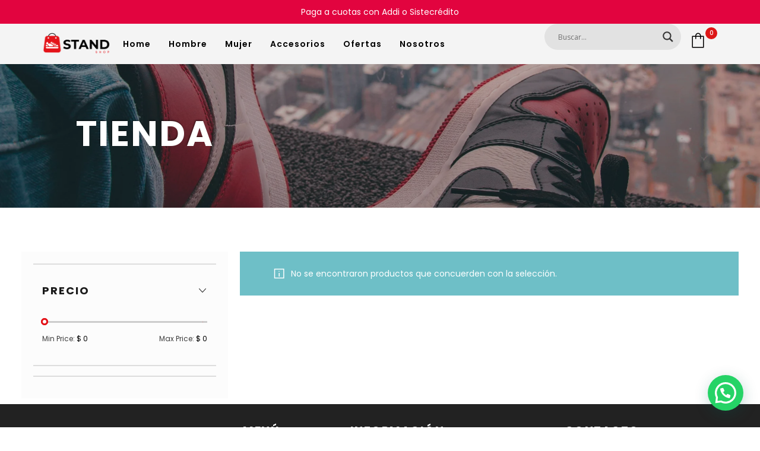

--- FILE ---
content_type: text/html; charset=UTF-8
request_url: https://standshop.com.co/etiqueta-producto/air-force/
body_size: 47323
content:
<!DOCTYPE html>

<html lang="es-CO" prefix="og: http://ogp.me/ns#" class="no-js">

<head>
	<meta charset="UTF-8">
	<meta name="viewport" content="width=device-width, initial-scale=1" />
	<link rel="profile" href="https://gmpg.org/xfn/11" />
					<script>document.documentElement.className = document.documentElement.className + ' yes-js js_active js'</script>
			<meta name='robots' content='index, follow, max-image-preview:large, max-snippet:-1, max-video-preview:-1' />
<!-- Novaworks Meta Tags -->
<meta property="og:locale" content="es_CO" />
<meta property="og:title" content="Etiqueta: &lt;span&gt;Air force&lt;/span&gt; - Stand Shop"/>
<meta property="og:description" content=""/>
<meta property="og:type" content="object"/>
<meta property="og:url" content="https://standshop.com.co/etiqueta-producto/air-force/"/>
<meta property="og:site_name" content="Stand Shop"/>
<meta name="twitter:card" content="summary_large_image" />
<meta name="twitter:description" content="" />
<meta name="twitter:title" content="Etiqueta: &lt;span&gt;Air force&lt;/span&gt; - Stand Shop" />
<!-- End Novaworks Meta Tags -->
<script type="application/ld+json">{"@context":"https://schema.org","@type":"BreadcrumbList","itemListElement":[{"@type":"ListItem","position":1,"name":"Inicio","item":"https://standshop.com.co/"},{"@type":"ListItem","position":2,"name":"Tienda","item":"https://standshop.com.co/tienda/"}]}</script>

<!-- Google Tag Manager by PYS -->
    <script data-cfasync="false" data-pagespeed-no-defer>
	    window.dataLayerPYS = window.dataLayerPYS || [];
	</script>
<!-- End Google Tag Manager by PYS -->
	<!-- This site is optimized with the Yoast SEO plugin v26.3 - https://yoast.com/wordpress/plugins/seo/ -->
	<title>Air force Archivos | Stand Shop</title>
	<link rel="canonical" href="https://standshop.com.co/etiqueta-producto/air-force/" />
	<meta property="og:locale" content="es_ES" />
	<meta property="og:type" content="article" />
	<meta property="og:title" content="Air force Archivos | Stand Shop" />
	<meta property="og:url" content="https://standshop.com.co/etiqueta-producto/air-force/" />
	<meta property="og:site_name" content="Stand Shop" />
	<meta property="og:image" content="https://standshop.com.co/wp-content/uploads/2025/02/Banner-Enlace_Mesa-de-trabajo-1-scaled-1.jpg" />
	<meta property="og:image:width" content="2048" />
	<meta property="og:image:height" content="1152" />
	<meta property="og:image:type" content="image/jpeg" />
	<meta name="twitter:card" content="summary_large_image" />
	<!-- / Yoast SEO plugin. -->


<script type='application/javascript'  id='pys-version-script'>console.log('PixelYourSite Free version 11.1.3');</script>
<link rel='dns-prefetch' href='//s3.amazonaws.com' />
<link rel='dns-prefetch' href='//capi-automation.s3.us-east-2.amazonaws.com' />
<link rel='dns-prefetch' href='//use.typekit.net' />
<link rel='dns-prefetch' href='//fonts.googleapis.com' />
<link rel='dns-prefetch' href='//fonts.gstatic.com' />
<link rel="alternate" type="application/rss+xml" title="Stand Shop &raquo; Feed" href="https://standshop.com.co/feed/" />
<link rel="alternate" type="application/rss+xml" title="Stand Shop &raquo; RSS de los comentarios" href="https://standshop.com.co/comments/feed/" />
<link rel="alternate" type="application/rss+xml" title="Stand Shop &raquo; Air force Etiqueta Feed" href="https://standshop.com.co/etiqueta-producto/air-force/feed/" />
<style id='wp-img-auto-sizes-contain-inline-css' type='text/css'>
img:is([sizes=auto i],[sizes^="auto," i]){contain-intrinsic-size:3000px 1500px}
/*# sourceURL=wp-img-auto-sizes-contain-inline-css */
</style>
<link rel='stylesheet' id='kitify-css-transform-css' href='https://standshop.com.co/wp-content/plugins/kitify/assets/css/addons/css-transform.css?ver=1769023420' type='text/css' media='all' />
<style id='wp-emoji-styles-inline-css' type='text/css'>

	img.wp-smiley, img.emoji {
		display: inline !important;
		border: none !important;
		box-shadow: none !important;
		height: 1em !important;
		width: 1em !important;
		margin: 0 0.07em !important;
		vertical-align: -0.1em !important;
		background: none !important;
		padding: 0 !important;
	}
/*# sourceURL=wp-emoji-styles-inline-css */
</style>
<link rel='stylesheet' id='wp-block-library-css' href='https://standshop.com.co/wp-includes/css/dist/block-library/style.min.css?ver=6.9' type='text/css' media='all' />
<style id='wp-block-separator-inline-css' type='text/css'>
@charset "UTF-8";.wp-block-separator{border:none;border-top:2px solid}:root :where(.wp-block-separator.is-style-dots){height:auto;line-height:1;text-align:center}:root :where(.wp-block-separator.is-style-dots):before{color:currentColor;content:"···";font-family:serif;font-size:1.5em;letter-spacing:2em;padding-left:2em}.wp-block-separator.is-style-dots{background:none!important;border:none!important}
/*# sourceURL=https://standshop.com.co/wp-includes/blocks/separator/style.min.css */
</style>
<link rel='stylesheet' id='wc-blocks-style-css' href='https://standshop.com.co/wp-content/plugins/woocommerce/assets/client/blocks/wc-blocks.css?ver=wc-9.8.6' type='text/css' media='all' />
<style id='global-styles-inline-css' type='text/css'>
:root{--wp--preset--aspect-ratio--square: 1;--wp--preset--aspect-ratio--4-3: 4/3;--wp--preset--aspect-ratio--3-4: 3/4;--wp--preset--aspect-ratio--3-2: 3/2;--wp--preset--aspect-ratio--2-3: 2/3;--wp--preset--aspect-ratio--16-9: 16/9;--wp--preset--aspect-ratio--9-16: 9/16;--wp--preset--color--black: #000000;--wp--preset--color--cyan-bluish-gray: #abb8c3;--wp--preset--color--white: #ffffff;--wp--preset--color--pale-pink: #f78da7;--wp--preset--color--vivid-red: #cf2e2e;--wp--preset--color--luminous-vivid-orange: #ff6900;--wp--preset--color--luminous-vivid-amber: #fcb900;--wp--preset--color--light-green-cyan: #7bdcb5;--wp--preset--color--vivid-green-cyan: #00d084;--wp--preset--color--pale-cyan-blue: #8ed1fc;--wp--preset--color--vivid-cyan-blue: #0693e3;--wp--preset--color--vivid-purple: #9b51e0;--wp--preset--gradient--vivid-cyan-blue-to-vivid-purple: linear-gradient(135deg,rgb(6,147,227) 0%,rgb(155,81,224) 100%);--wp--preset--gradient--light-green-cyan-to-vivid-green-cyan: linear-gradient(135deg,rgb(122,220,180) 0%,rgb(0,208,130) 100%);--wp--preset--gradient--luminous-vivid-amber-to-luminous-vivid-orange: linear-gradient(135deg,rgb(252,185,0) 0%,rgb(255,105,0) 100%);--wp--preset--gradient--luminous-vivid-orange-to-vivid-red: linear-gradient(135deg,rgb(255,105,0) 0%,rgb(207,46,46) 100%);--wp--preset--gradient--very-light-gray-to-cyan-bluish-gray: linear-gradient(135deg,rgb(238,238,238) 0%,rgb(169,184,195) 100%);--wp--preset--gradient--cool-to-warm-spectrum: linear-gradient(135deg,rgb(74,234,220) 0%,rgb(151,120,209) 20%,rgb(207,42,186) 40%,rgb(238,44,130) 60%,rgb(251,105,98) 80%,rgb(254,248,76) 100%);--wp--preset--gradient--blush-light-purple: linear-gradient(135deg,rgb(255,206,236) 0%,rgb(152,150,240) 100%);--wp--preset--gradient--blush-bordeaux: linear-gradient(135deg,rgb(254,205,165) 0%,rgb(254,45,45) 50%,rgb(107,0,62) 100%);--wp--preset--gradient--luminous-dusk: linear-gradient(135deg,rgb(255,203,112) 0%,rgb(199,81,192) 50%,rgb(65,88,208) 100%);--wp--preset--gradient--pale-ocean: linear-gradient(135deg,rgb(255,245,203) 0%,rgb(182,227,212) 50%,rgb(51,167,181) 100%);--wp--preset--gradient--electric-grass: linear-gradient(135deg,rgb(202,248,128) 0%,rgb(113,206,126) 100%);--wp--preset--gradient--midnight: linear-gradient(135deg,rgb(2,3,129) 0%,rgb(40,116,252) 100%);--wp--preset--font-size--small: 13px;--wp--preset--font-size--medium: 20px;--wp--preset--font-size--large: 36px;--wp--preset--font-size--x-large: 42px;--wp--preset--spacing--20: 0.44rem;--wp--preset--spacing--30: 0.67rem;--wp--preset--spacing--40: 1rem;--wp--preset--spacing--50: 1.5rem;--wp--preset--spacing--60: 2.25rem;--wp--preset--spacing--70: 3.38rem;--wp--preset--spacing--80: 5.06rem;--wp--preset--shadow--natural: 6px 6px 9px rgba(0, 0, 0, 0.2);--wp--preset--shadow--deep: 12px 12px 50px rgba(0, 0, 0, 0.4);--wp--preset--shadow--sharp: 6px 6px 0px rgba(0, 0, 0, 0.2);--wp--preset--shadow--outlined: 6px 6px 0px -3px rgb(255, 255, 255), 6px 6px rgb(0, 0, 0);--wp--preset--shadow--crisp: 6px 6px 0px rgb(0, 0, 0);}:where(.is-layout-flex){gap: 0.5em;}:where(.is-layout-grid){gap: 0.5em;}body .is-layout-flex{display: flex;}.is-layout-flex{flex-wrap: wrap;align-items: center;}.is-layout-flex > :is(*, div){margin: 0;}body .is-layout-grid{display: grid;}.is-layout-grid > :is(*, div){margin: 0;}:where(.wp-block-columns.is-layout-flex){gap: 2em;}:where(.wp-block-columns.is-layout-grid){gap: 2em;}:where(.wp-block-post-template.is-layout-flex){gap: 1.25em;}:where(.wp-block-post-template.is-layout-grid){gap: 1.25em;}.has-black-color{color: var(--wp--preset--color--black) !important;}.has-cyan-bluish-gray-color{color: var(--wp--preset--color--cyan-bluish-gray) !important;}.has-white-color{color: var(--wp--preset--color--white) !important;}.has-pale-pink-color{color: var(--wp--preset--color--pale-pink) !important;}.has-vivid-red-color{color: var(--wp--preset--color--vivid-red) !important;}.has-luminous-vivid-orange-color{color: var(--wp--preset--color--luminous-vivid-orange) !important;}.has-luminous-vivid-amber-color{color: var(--wp--preset--color--luminous-vivid-amber) !important;}.has-light-green-cyan-color{color: var(--wp--preset--color--light-green-cyan) !important;}.has-vivid-green-cyan-color{color: var(--wp--preset--color--vivid-green-cyan) !important;}.has-pale-cyan-blue-color{color: var(--wp--preset--color--pale-cyan-blue) !important;}.has-vivid-cyan-blue-color{color: var(--wp--preset--color--vivid-cyan-blue) !important;}.has-vivid-purple-color{color: var(--wp--preset--color--vivid-purple) !important;}.has-black-background-color{background-color: var(--wp--preset--color--black) !important;}.has-cyan-bluish-gray-background-color{background-color: var(--wp--preset--color--cyan-bluish-gray) !important;}.has-white-background-color{background-color: var(--wp--preset--color--white) !important;}.has-pale-pink-background-color{background-color: var(--wp--preset--color--pale-pink) !important;}.has-vivid-red-background-color{background-color: var(--wp--preset--color--vivid-red) !important;}.has-luminous-vivid-orange-background-color{background-color: var(--wp--preset--color--luminous-vivid-orange) !important;}.has-luminous-vivid-amber-background-color{background-color: var(--wp--preset--color--luminous-vivid-amber) !important;}.has-light-green-cyan-background-color{background-color: var(--wp--preset--color--light-green-cyan) !important;}.has-vivid-green-cyan-background-color{background-color: var(--wp--preset--color--vivid-green-cyan) !important;}.has-pale-cyan-blue-background-color{background-color: var(--wp--preset--color--pale-cyan-blue) !important;}.has-vivid-cyan-blue-background-color{background-color: var(--wp--preset--color--vivid-cyan-blue) !important;}.has-vivid-purple-background-color{background-color: var(--wp--preset--color--vivid-purple) !important;}.has-black-border-color{border-color: var(--wp--preset--color--black) !important;}.has-cyan-bluish-gray-border-color{border-color: var(--wp--preset--color--cyan-bluish-gray) !important;}.has-white-border-color{border-color: var(--wp--preset--color--white) !important;}.has-pale-pink-border-color{border-color: var(--wp--preset--color--pale-pink) !important;}.has-vivid-red-border-color{border-color: var(--wp--preset--color--vivid-red) !important;}.has-luminous-vivid-orange-border-color{border-color: var(--wp--preset--color--luminous-vivid-orange) !important;}.has-luminous-vivid-amber-border-color{border-color: var(--wp--preset--color--luminous-vivid-amber) !important;}.has-light-green-cyan-border-color{border-color: var(--wp--preset--color--light-green-cyan) !important;}.has-vivid-green-cyan-border-color{border-color: var(--wp--preset--color--vivid-green-cyan) !important;}.has-pale-cyan-blue-border-color{border-color: var(--wp--preset--color--pale-cyan-blue) !important;}.has-vivid-cyan-blue-border-color{border-color: var(--wp--preset--color--vivid-cyan-blue) !important;}.has-vivid-purple-border-color{border-color: var(--wp--preset--color--vivid-purple) !important;}.has-vivid-cyan-blue-to-vivid-purple-gradient-background{background: var(--wp--preset--gradient--vivid-cyan-blue-to-vivid-purple) !important;}.has-light-green-cyan-to-vivid-green-cyan-gradient-background{background: var(--wp--preset--gradient--light-green-cyan-to-vivid-green-cyan) !important;}.has-luminous-vivid-amber-to-luminous-vivid-orange-gradient-background{background: var(--wp--preset--gradient--luminous-vivid-amber-to-luminous-vivid-orange) !important;}.has-luminous-vivid-orange-to-vivid-red-gradient-background{background: var(--wp--preset--gradient--luminous-vivid-orange-to-vivid-red) !important;}.has-very-light-gray-to-cyan-bluish-gray-gradient-background{background: var(--wp--preset--gradient--very-light-gray-to-cyan-bluish-gray) !important;}.has-cool-to-warm-spectrum-gradient-background{background: var(--wp--preset--gradient--cool-to-warm-spectrum) !important;}.has-blush-light-purple-gradient-background{background: var(--wp--preset--gradient--blush-light-purple) !important;}.has-blush-bordeaux-gradient-background{background: var(--wp--preset--gradient--blush-bordeaux) !important;}.has-luminous-dusk-gradient-background{background: var(--wp--preset--gradient--luminous-dusk) !important;}.has-pale-ocean-gradient-background{background: var(--wp--preset--gradient--pale-ocean) !important;}.has-electric-grass-gradient-background{background: var(--wp--preset--gradient--electric-grass) !important;}.has-midnight-gradient-background{background: var(--wp--preset--gradient--midnight) !important;}.has-small-font-size{font-size: var(--wp--preset--font-size--small) !important;}.has-medium-font-size{font-size: var(--wp--preset--font-size--medium) !important;}.has-large-font-size{font-size: var(--wp--preset--font-size--large) !important;}.has-x-large-font-size{font-size: var(--wp--preset--font-size--x-large) !important;}
/*# sourceURL=global-styles-inline-css */
</style>

<style id='classic-theme-styles-inline-css' type='text/css'>
/*! This file is auto-generated */
.wp-block-button__link{color:#fff;background-color:#32373c;border-radius:9999px;box-shadow:none;text-decoration:none;padding:calc(.667em + 2px) calc(1.333em + 2px);font-size:1.125em}.wp-block-file__button{background:#32373c;color:#fff;text-decoration:none}
/*# sourceURL=/wp-includes/css/classic-themes.min.css */
</style>
<link rel='stylesheet' id='widget-addi-style-css' href='https://standshop.com.co/wp-content/plugins/buy-now-pay-later-addi/css/style.css?ver=6.9' type='text/css' media='all' />
<link rel='stylesheet' id='contact-form-7-css' href='https://standshop.com.co/wp-content/plugins/contact-form-7/includes/css/styles.css?ver=6.1.3' type='text/css' media='all' />
<link rel='stylesheet' id='custom-typekit-css-css' href='https://use.typekit.net/aos4iwb.css?ver=1769023420' type='text/css' media='all' />
<link rel='stylesheet' id='novaworks_plugin_fontend-css' href='https://standshop.com.co/wp-content/plugins/lumilux-core/public/css/frontend.css?ver=1.0.0' type='text/css' media='all' />
<link rel='stylesheet' id='sr7css-css' href='//standshop.com.co/wp-content/plugins/revslider/public/css/sr7.css?ver=6.7.29' type='text/css' media='all' />
<link rel='stylesheet' id='ta-swipper-estilos-css' href='https://standshop.com.co/wp-content/plugins/tecactiva-anunciador/css/swipper-ta.min.css?ver=6.9' type='text/css' media='all' />
<link rel='stylesheet' id='ta-anunciador-estilos-css' href='https://standshop.com.co/wp-content/plugins/tecactiva-anunciador/css/anunciador.css?ver=6.9' type='text/css' media='all' />
<style id='woocommerce-inline-inline-css' type='text/css'>
.woocommerce form .form-row .required { visibility: visible; }
/*# sourceURL=woocommerce-inline-inline-css */
</style>
<link rel='stylesheet' id='google-fonts-preconnect-css' href='https://fonts.googleapis.com' type='text/css' media='all' />
<link rel='stylesheet' id='google-fonts-gstatic-css' href='https://fonts.gstatic.com' type='text/css' media='1' />
<link rel='stylesheet' id='google-fonts-css' href='https://fonts.googleapis.com/css2?family=Red+Hat+Display:ital,wght@0,400;0,500;1,400;1,500&#038;display=swap' type='text/css' media='all' />
<link rel='stylesheet' id='product-size-charts-css' href='https://standshop.com.co/wp-content/plugins/woo-advanced-product-size-chart/public/css/size-chart-for-woocommerce-public.css?ver=2.4.4' type='text/css' media='all' />
<link rel='stylesheet' id='woo-variation-swatches-css' href='https://standshop.com.co/wp-content/plugins/woo-variation-swatches/assets/css/frontend.min.css?ver=1747427615' type='text/css' media='all' />
<style id='woo-variation-swatches-inline-css' type='text/css'>
:root {
--wvs-tick:url("data:image/svg+xml;utf8,%3Csvg filter='drop-shadow(0px 0px 2px rgb(0 0 0 / .8))' xmlns='http://www.w3.org/2000/svg'  viewBox='0 0 30 30'%3E%3Cpath fill='none' stroke='%23ffffff' stroke-linecap='round' stroke-linejoin='round' stroke-width='4' d='M4 16L11 23 27 7'/%3E%3C/svg%3E");

--wvs-cross:url("data:image/svg+xml;utf8,%3Csvg filter='drop-shadow(0px 0px 5px rgb(255 255 255 / .6))' xmlns='http://www.w3.org/2000/svg' width='72px' height='72px' viewBox='0 0 24 24'%3E%3Cpath fill='none' stroke='%23ff0000' stroke-linecap='round' stroke-width='0.6' d='M5 5L19 19M19 5L5 19'/%3E%3C/svg%3E");
--wvs-position:flex-start;
--wvs-single-product-large-item-width:40px;
--wvs-single-product-large-item-height:40px;
--wvs-single-product-large-item-font-size:16px;
--wvs-single-product-item-width:30px;
--wvs-single-product-item-height:30px;
--wvs-single-product-item-font-size:16px;
--wvs-archive-product-item-width:30px;
--wvs-archive-product-item-height:30px;
--wvs-archive-product-item-font-size:16px;
--wvs-tooltip-background-color:#333333;
--wvs-tooltip-text-color:#FFFFFF;
--wvs-item-box-shadow:0 0 0 1px #a8a8a8;
--wvs-item-background-color:#FFFFFF;
--wvs-item-text-color:#000000;
--wvs-hover-item-box-shadow:0 0 0 3px #DDDDDD;
--wvs-hover-item-background-color:#FFFFFF;
--wvs-hover-item-text-color:#000000;
--wvs-selected-item-box-shadow:0 0 0 2px #000000;
--wvs-selected-item-background-color:#FFFFFF;
--wvs-selected-item-text-color:#000000}
/*# sourceURL=woo-variation-swatches-inline-css */
</style>
<link rel='stylesheet' id='jquery-selectBox-css' href='https://standshop.com.co/wp-content/plugins/yith-woocommerce-wishlist/assets/css/jquery.selectBox.css?ver=1.2.0' type='text/css' media='all' />
<link rel='stylesheet' id='woocommerce_prettyPhoto_css-css' href='//standshop.com.co/wp-content/plugins/woocommerce/assets/css/prettyPhoto.css?ver=3.1.6' type='text/css' media='all' />
<link rel='stylesheet' id='yith-wcwl-main-css' href='https://standshop.com.co/wp-content/plugins/yith-woocommerce-wishlist/assets/css/style.css?ver=4.10.0' type='text/css' media='all' />
<style id='yith-wcwl-main-inline-css' type='text/css'>
 :root { --add-to-wishlist-icon-color: #000000; --added-to-wishlist-icon-color: #000000; --rounded-corners-radius: 16px; --add-to-cart-rounded-corners-radius: 16px; --color-headers-background: #F4F4F4; --feedback-duration: 3s } 
/*# sourceURL=yith-wcwl-main-inline-css */
</style>
<link rel='stylesheet' id='yith-wcwl-add-to-wishlist-css' href='https://standshop.com.co/wp-content/plugins/yith-woocommerce-wishlist/assets/css/frontend/add-to-wishlist.css?ver=4.10.0' type='text/css' media='all' />
<style id='yith-wcwl-add-to-wishlist-inline-css' type='text/css'>
 :root { --add-to-wishlist-icon-color: #000000; --added-to-wishlist-icon-color: #000000; --rounded-corners-radius: 16px; --add-to-cart-rounded-corners-radius: 16px; --color-headers-background: #F4F4F4; --feedback-duration: 3s } 
/*# sourceURL=yith-wcwl-add-to-wishlist-inline-css */
</style>
<link rel='stylesheet' id='brands-styles-css' href='https://standshop.com.co/wp-content/plugins/woocommerce/assets/css/brands.css?ver=9.8.6' type='text/css' media='all' />
<link rel='stylesheet' id='novaworks-icons-css' href='https://standshop.com.co/wp-content/themes/lumilux/assets/icon-fonts/core/css/icons.css?ver=1.0.5' type='text/css' media='all' />
<link rel='stylesheet' id='select2-css' href='https://standshop.com.co/wp-content/plugins/woocommerce/assets/css/select2.css?ver=9.8.6' type='text/css' media='all' />
<link rel='stylesheet' id='fontawesome-pro-css' href='https://standshop.com.co/wp-content/themes/lumilux/assets/vendor/fontawesome-pro/css/all.css?ver=5.1.0' type='text/css' media='all' />
<link rel='stylesheet' id='normalize-css' href='https://standshop.com.co/wp-content/themes/lumilux/assets/vendor/animatedModal.js/css/normalize.min.css?ver=3.0.2' type='text/css' media='all' />
<link rel='stylesheet' id='animate-css' href='https://standshop.com.co/wp-content/themes/lumilux/assets/vendor/animatedModal.js/css/animate.min.css?ver=1769023420' type='text/css' media='all' />
<link rel='stylesheet' id='nova-lumilux-layout-css' href='https://standshop.com.co/wp-content/themes/lumilux/assets/css/layout.css?ver=1769023420' type='text/css' media='all' />
<link rel='stylesheet' id='nova-lumilux-styles-css' href='https://standshop.com.co/wp-content/themes/lumilux/assets/css/app.css?ver=1769023420' type='text/css' media='all' />
<link rel='stylesheet' id='typekit-css' href='https://use.typekit.net/aos4iwb.css?ver=1769023420' type='text/css' media='all' />
<link rel='stylesheet' id='nova-google-fonts-css' href='https://fonts.googleapis.com/css2?family=Bellefair:wght@400&#038;display=swap' type='text/css' media='all' />
<link rel='stylesheet' id='kitify-base-css' href='https://standshop.com.co/wp-content/plugins/kitify/assets/css/kitify-base.css?ver=1769023420' type='text/css' media='all' />
<link rel='stylesheet' id='wpdreams-asl-basic-css' href='https://standshop.com.co/wp-content/plugins/ajax-search-lite/css/style.basic.css?ver=4.13.2' type='text/css' media='all' />
<style id='wpdreams-asl-basic-inline-css' type='text/css'>

					div[id*='ajaxsearchlitesettings'].searchsettings .asl_option_inner label {
						font-size: 0px !important;
						color: rgba(0, 0, 0, 0);
					}
					div[id*='ajaxsearchlitesettings'].searchsettings .asl_option_inner label:after {
						font-size: 11px !important;
						position: absolute;
						top: 0;
						left: 0;
						z-index: 1;
					}
					.asl_w_container {
						width: 100%;
						margin: 0px 0px 0px 0px;
						min-width: 200px;
					}
					div[id*='ajaxsearchlite'].asl_m {
						width: 100%;
					}
					div[id*='ajaxsearchliteres'].wpdreams_asl_results div.resdrg span.highlighted {
						font-weight: bold;
						color: rgba(217, 49, 43, 1);
						background-color: rgba(238, 238, 238, 1);
					}
					div[id*='ajaxsearchliteres'].wpdreams_asl_results .results img.asl_image {
						width: 70px;
						height: 70px;
						object-fit: cover;
					}
					div[id*='ajaxsearchlite'].asl_r .results {
						max-height: 450;
					}
					div[id*='ajaxsearchlite'].asl_r {
						position: absolute;
					}
				
							.asl_w, .asl_w * {font-family:&quot;Poppins&quot; !important;}
							.asl_m input[type=search]::placeholder{font-family:&quot;Poppins&quot; !important;}
							.asl_m input[type=search]::-webkit-input-placeholder{font-family:&quot;Poppins&quot; !important;}
							.asl_m input[type=search]::-moz-placeholder{font-family:&quot;Poppins&quot; !important;}
							.asl_m input[type=search]:-ms-input-placeholder{font-family:&quot;Poppins&quot; !important;}
						
						div.asl_r.asl_w.vertical .results .item::after {
							display: block;
							position: absolute;
							bottom: 0;
							content: '';
							height: 1px;
							width: 100%;
							background: #D8D8D8;
						}
						div.asl_r.asl_w.vertical .results .item.asl_last_item::after {
							display: none;
						}
					
/*# sourceURL=wpdreams-asl-basic-inline-css */
</style>
<link rel='stylesheet' id='wpdreams-asl-instance-css' href='https://standshop.com.co/wp-content/plugins/ajax-search-lite/css/style-curvy-black.css?ver=4.13.2' type='text/css' media='all' />
<link rel='stylesheet' id='elementor-frontend-css' href='https://standshop.com.co/wp-content/uploads/elementor/css/custom-frontend.min.css?ver=1768407442' type='text/css' media='all' />
<style id='elementor-frontend-inline-css' type='text/css'>
@media(min-width:768px){.kitify-vheader--hidemobile.kitify--is-vheader{position:relative}.kitify-vheader--hidemobile.kitify--is-vheader.kitify-vheader-pleft{padding-left:var(--kitify-vheader-width)}.kitify-vheader--hidemobile.kitify--is-vheader.kitify-vheader-pright{padding-right:var(--kitify-vheader-width)}.kitify-vheader--hidemobile.kitify--is-vheader > .elementor-location-header.elementor-edit-area{position:static}.kitify-vheader--hidemobile.kitify--is-vheader > .elementor-location-header > .elementor-section-wrap > .elementor-top-section:first-child{position:absolute;top:0;bottom:0;width:var(--kitify-vheader-width);height:auto;z-index:3;min-height:calc(100vh - 32px)}.kitify-vheader--hidemobile.kitify--is-vheader.kitify-vheader-pleft > .elementor-location-header > .elementor-section-wrap > .elementor-top-section:first-child{left:0}.kitify-vheader--hidemobile.kitify--is-vheader.kitify-vheader-pright > .elementor-location-header > .elementor-section-wrap > .elementor-top-section:first-child{right:0}.kitify-vheader--hidemobile.kitify--is-vheader > .elementor-location-header > .elementor-section-wrap > .elementor-top-section:first-child > .elementor-container{flex-flow:row wrap;height:auto;position:sticky;top:var(--kitify-adminbar-height);left:0;min-height:calc(100vh - 32px)}.kitify-vheader--hidemobile.kitify--is-vheader > .elementor-location-header > .elementor-section-wrap > .elementor-top-section:first-child > .elementor-container > .elementor-column{width:100%}}@media(min-width:992px){.kitify-vheader--hidemobile_extra.kitify--is-vheader{position:relative}.kitify-vheader--hidemobile_extra.kitify--is-vheader.kitify-vheader-pleft{padding-left:var(--kitify-vheader-width)}.kitify-vheader--hidemobile_extra.kitify--is-vheader.kitify-vheader-pright{padding-right:var(--kitify-vheader-width)}.kitify-vheader--hidemobile_extra.kitify--is-vheader > .elementor-location-header.elementor-edit-area{position:static}.kitify-vheader--hidemobile_extra.kitify--is-vheader > .elementor-location-header > .elementor-section-wrap > .elementor-top-section:first-child{position:absolute;top:0;bottom:0;width:var(--kitify-vheader-width);height:auto;z-index:3;min-height:calc(100vh - 32px)}.kitify-vheader--hidemobile_extra.kitify--is-vheader.kitify-vheader-pleft > .elementor-location-header > .elementor-section-wrap > .elementor-top-section:first-child{left:0}.kitify-vheader--hidemobile_extra.kitify--is-vheader.kitify-vheader-pright > .elementor-location-header > .elementor-section-wrap > .elementor-top-section:first-child{right:0}.kitify-vheader--hidemobile_extra.kitify--is-vheader > .elementor-location-header > .elementor-section-wrap > .elementor-top-section:first-child > .elementor-container{flex-flow:row wrap;height:auto;position:sticky;top:var(--kitify-adminbar-height);left:0;min-height:calc(100vh - 32px)}.kitify-vheader--hidemobile_extra.kitify--is-vheader > .elementor-location-header > .elementor-section-wrap > .elementor-top-section:first-child > .elementor-container > .elementor-column{width:100%}}@media(min-width:1025px){.kitify-vheader--hidetablet.kitify--is-vheader{position:relative}.kitify-vheader--hidetablet.kitify--is-vheader.kitify-vheader-pleft{padding-left:var(--kitify-vheader-width)}.kitify-vheader--hidetablet.kitify--is-vheader.kitify-vheader-pright{padding-right:var(--kitify-vheader-width)}.kitify-vheader--hidetablet.kitify--is-vheader > .elementor-location-header.elementor-edit-area{position:static}.kitify-vheader--hidetablet.kitify--is-vheader > .elementor-location-header > .elementor-section-wrap > .elementor-top-section:first-child{position:absolute;top:0;bottom:0;width:var(--kitify-vheader-width);height:auto;z-index:3;min-height:calc(100vh - 32px)}.kitify-vheader--hidetablet.kitify--is-vheader.kitify-vheader-pleft > .elementor-location-header > .elementor-section-wrap > .elementor-top-section:first-child{left:0}.kitify-vheader--hidetablet.kitify--is-vheader.kitify-vheader-pright > .elementor-location-header > .elementor-section-wrap > .elementor-top-section:first-child{right:0}.kitify-vheader--hidetablet.kitify--is-vheader > .elementor-location-header > .elementor-section-wrap > .elementor-top-section:first-child > .elementor-container{flex-flow:row wrap;height:auto;position:sticky;top:var(--kitify-adminbar-height);left:0;min-height:calc(100vh - 32px)}.kitify-vheader--hidetablet.kitify--is-vheader > .elementor-location-header > .elementor-section-wrap > .elementor-top-section:first-child > .elementor-container > .elementor-column{width:100%}}.col-mob-1,.col-mob-2,.col-mob-3,.col-mob-4,.col-mob-5,.col-mob-6,.col-mob-7,.col-mob-8,.col-mob-9,.col-mob-10,.col-tabp-1,.col-tabp-2,.col-tabp-3,.col-tabp-4,.col-tabp-5,.col-tabp-6,.col-tabp-7,.col-tabp-8,.col-tabp-9,.col-tabp-10,.col-tab-1,.col-tab-2,.col-tab-3,.col-tab-4,.col-tab-5,.col-tab-6,.col-tab-7,.col-tab-8,.col-tab-9,.col-tab-10,.col-lap-1,.col-lap-2,.col-lap-3,.col-lap-4,.col-lap-5,.col-lap-6,.col-lap-7,.col-lap-8,.col-lap-9,.col-lap-10,.col-desk-1,.col-desk-2,.col-desk-3,.col-desk-4,.col-desk-5,.col-desk-6,.col-desk-7,.col-desk-8,.col-desk-9,.col-desk-10{position:relative;min-height:1px;padding:10px;box-sizing:border-box;width:100%}.col-mob-1{flex:0 0 calc(100%/1);max-width:calc(100%/1)}.col-mob-2{flex:0 0 calc(100%/2);max-width:calc(100%/2)}.col-mob-3{flex:0 0 calc(100%/3);max-width:calc(100%/3)}.col-mob-4{flex:0 0 calc(100%/4);max-width:calc(100%/4)}.col-mob-5{flex:0 0 calc(100%/5);max-width:calc(100%/5)}.col-mob-6{flex:0 0 calc(100%/6);max-width:calc(100%/6)}.col-mob-7{flex:0 0 calc(100%/7);max-width:calc(100%/7)}.col-mob-8{flex:0 0 calc(100%/8);max-width:calc(100%/8)}.col-mob-9{flex:0 0 calc(100%/9);max-width:calc(100%/9)}.col-mob-10{flex:0 0 calc(100%/10);max-width:calc(100%/10)}@media(min-width:768px){.col-tabp-1{flex:0 0 calc(100%/1);max-width:calc(100%/1)}.col-tabp-2{flex:0 0 calc(100%/2);max-width:calc(100%/2)}.col-tabp-3{flex:0 0 calc(100%/3);max-width:calc(100%/3)}.col-tabp-4{flex:0 0 calc(100%/4);max-width:calc(100%/4)}.col-tabp-5{flex:0 0 calc(100%/5);max-width:calc(100%/5)}.col-tabp-6{flex:0 0 calc(100%/6);max-width:calc(100%/6)}.col-tabp-7{flex:0 0 calc(100%/7);max-width:calc(100%/7)}.col-tabp-8{flex:0 0 calc(100%/8);max-width:calc(100%/8)}.col-tabp-9{flex:0 0 calc(100%/9);max-width:calc(100%/9)}.col-tabp-10{flex:0 0 calc(100%/10);max-width:calc(100%/10)}}@media(min-width:992px){.col-tab-1{flex:0 0 calc(100%/1);max-width:calc(100%/1)}.col-tab-2{flex:0 0 calc(100%/2);max-width:calc(100%/2)}.col-tab-3{flex:0 0 calc(100%/3);max-width:calc(100%/3)}.col-tab-4{flex:0 0 calc(100%/4);max-width:calc(100%/4)}.col-tab-5{flex:0 0 calc(100%/5);max-width:calc(100%/5)}.col-tab-6{flex:0 0 calc(100%/6);max-width:calc(100%/6)}.col-tab-7{flex:0 0 calc(100%/7);max-width:calc(100%/7)}.col-tab-8{flex:0 0 calc(100%/8);max-width:calc(100%/8)}.col-tab-9{flex:0 0 calc(100%/9);max-width:calc(100%/9)}.col-tab-10{flex:0 0 calc(100%/10);max-width:calc(100%/10)}}@media(min-width:1025px){.col-lap-1{flex:0 0 calc(100%/1);max-width:calc(100%/1)}.col-lap-2{flex:0 0 calc(100%/2);max-width:calc(100%/2)}.col-lap-3{flex:0 0 calc(100%/3);max-width:calc(100%/3)}.col-lap-4{flex:0 0 calc(100%/4);max-width:calc(100%/4)}.col-lap-5{flex:0 0 calc(100%/5);max-width:calc(100%/5)}.col-lap-6{flex:0 0 calc(100%/6);max-width:calc(100%/6)}.col-lap-7{flex:0 0 calc(100%/7);max-width:calc(100%/7)}.col-lap-8{flex:0 0 calc(100%/8);max-width:calc(100%/8)}.col-lap-9{flex:0 0 calc(100%/9);max-width:calc(100%/9)}.col-lap-10{flex:0 0 calc(100%/10);max-width:calc(100%/10)}}@media(min-width:1600px){.col-desk-1{flex:0 0 calc(100%/1);max-width:calc(100%/1)}.col-desk-2{flex:0 0 calc(100%/2);max-width:calc(100%/2)}.col-desk-3{flex:0 0 calc(100%/3);max-width:calc(100%/3)}.col-desk-4{flex:0 0 calc(100%/4);max-width:calc(100%/4)}.col-desk-5{flex:0 0 calc(100%/5);max-width:calc(100%/5)}.col-desk-6{flex:0 0 calc(100%/6);max-width:calc(100%/6)}.col-desk-7{flex:0 0 calc(100%/7);max-width:calc(100%/7)}.col-desk-8{flex:0 0 calc(100%/8);max-width:calc(100%/8)}.col-desk-9{flex:0 0 calc(100%/9);max-width:calc(100%/9)}.col-desk-10{flex:0 0 calc(100%/10);max-width:calc(100%/10)}}@media(max-width: 1599px){.elementor-element.kitify-col-width-auto-laptop{width:auto!important}.elementor-element.kitify-col-width-auto-laptop.kitify-col-align-left{margin-right:auto}.elementor-element.kitify-col-width-auto-laptop.kitify-col-align-right{margin-left:auto}.elementor-element.kitify-col-width-auto-laptop.kitify-col-align-center{margin-left:auto;margin-right:auto}}@media(max-width: 1279px){.elementor-element.kitify-col-width-auto-tablet_extra{width:auto!important}.elementor-element.kitify-col-width-auto-tablet_extra.kitify-col-align-left{margin-right:auto}.elementor-element.kitify-col-width-auto-tablet_extra.kitify-col-align-right{margin-left:auto}.elementor-element.kitify-col-width-auto-tablet_extra.kitify-col-align-center{margin-left:auto;margin-right:auto}}@media(max-width: 1024px){.elementor-element.kitify-col-width-auto-tablet{width:auto!important}.elementor-element.kitify-col-width-auto-tablet.kitify-col-align-left{margin-right:auto}.elementor-element.kitify-col-width-auto-tablet.kitify-col-align-right{margin-left:auto}.elementor-element.kitify-col-width-auto-tablet.kitify-col-align-center{margin-left:auto;margin-right:auto}}@media(max-width: 991px){.elementor-element.kitify-col-width-auto-mobile_extra{width:auto!important}.elementor-element.kitify-col-width-auto-mobile_extra.kitify-col-align-left{margin-right:auto}.elementor-element.kitify-col-width-auto-mobile_extra.kitify-col-align-right{margin-left:auto}.elementor-element.kitify-col-width-auto-mobile_extra.kitify-col-align-center{margin-left:auto;margin-right:auto}}@media(max-width: 767px){.elementor-element.kitify-col-width-auto-mobile{width:auto!important}.elementor-element.kitify-col-width-auto-mobile.kitify-col-align-left{margin-right:auto}.elementor-element.kitify-col-width-auto-mobile.kitify-col-align-right{margin-left:auto}.elementor-element.kitify-col-width-auto-mobile.kitify-col-align-center{margin-left:auto;margin-right:auto}}
@keyframes kitifyShortFadeInDown{from{opacity:0;transform:translate3d(0,-50px,0)}to{opacity:1;transform:none}}.kitifyShortFadeInDown{animation-name:kitifyShortFadeInDown}@keyframes kitifyShortFadeInUp{from{opacity:0;transform:translate3d(0,50px,0)}to{opacity:1;transform:none}}.kitifyShortFadeInUp{animation-name:kitifyShortFadeInUp}@keyframes kitifyShortFadeInLeft{from{opacity:0;transform:translate3d(-50px,0,0)}to{opacity:1;transform:none}}.kitifyShortFadeInLeft{animation-name:kitifyShortFadeInLeft}@keyframes kitifyShortFadeInRight{from{opacity:0;transform:translate3d(50px,0,0)}to{opacity:1;transform:none}}.kitifyShortFadeInRight{animation-name:kitifyShortFadeInRight}
/*# sourceURL=elementor-frontend-inline-css */
</style>
<link rel='stylesheet' id='elementor-post-14-css' href='https://standshop.com.co/wp-content/uploads/elementor/css/post-14.css?ver=1768407442' type='text/css' media='all' />
<link rel='stylesheet' id='elementor-post-71-css' href='https://standshop.com.co/wp-content/uploads/elementor/css/post-71.css?ver=1768407442' type='text/css' media='all' />
<link rel='stylesheet' id='elementor-post-133-css' href='https://standshop.com.co/wp-content/uploads/elementor/css/post-133.css?ver=1768407442' type='text/css' media='all' />
<link rel='stylesheet' id='elementor-post-424-css' href='https://standshop.com.co/wp-content/uploads/elementor/css/post-424.css?ver=1768407443' type='text/css' media='all' />
<link rel='stylesheet' id='loftloader-lite-animation-css' href='https://standshop.com.co/wp-content/plugins/loftloader/assets/css/loftloader.min.css?ver=2024112801' type='text/css' media='all' />
<link rel='stylesheet' id='nova-theme-options-google-fonts-css' href='https://fonts.googleapis.com/css2?family=Poppins:wght@400&#038;family=Poppins:wght@400&#038;display=swap' type='text/css' media='all' />
<link rel='stylesheet' id='elementor-gf-local-poppins-css' href='https://standshop.com.co/wp-content/uploads/elementor/google-fonts/css/poppins.css?ver=1747846214' type='text/css' media='all' />
<link rel='stylesheet' id='elementor-icons-dlicon-css' href='https://standshop.com.co/wp-content/plugins/kitify/inc/extensions/elementor/assets/css/nucleo.css?ver=1.0.0' type='text/css' media='all' />
<link rel='stylesheet' id='elementor-icons-novaicon-css' href='https://standshop.com.co/wp-content/plugins/kitify/inc/extensions/elementor/assets/css/novaicon.css?ver=1.0.0' type='text/css' media='all' />
<link rel='stylesheet' id='elementor-icons-icofont-css' href='https://standshop.com.co/wp-content/plugins/kitify/inc/extensions/elementor/assets/css/icofont.css?ver=1.0.0' type='text/css' media='all' />
<script type="text/template" id="tmpl-variation-template">
	<div class="woocommerce-variation-description">{{{ data.variation.variation_description }}}</div>
	<div class="woocommerce-variation-price">{{{ data.variation.price_html }}}</div>
	<div class="woocommerce-variation-availability">{{{ data.variation.availability_html }}}</div>
</script>
<script type="text/template" id="tmpl-unavailable-variation-template">
	<p role="alert">Lo sentimos, este producto no está disponible. Por favor elige otra combinación.</p>
</script>
<script type="text/javascript" src="https://standshop.com.co/wp-includes/js/jquery/jquery.min.js?ver=3.7.1" id="jquery-core-js"></script>
<script type="text/javascript" src="https://standshop.com.co/wp-includes/js/jquery/jquery-migrate.min.js?ver=3.4.1" id="jquery-migrate-js"></script>
<script type="text/javascript" id="droop-js-extra">
/* <![CDATA[ */
var coordinadoraShippingSettings = {"droopApiKey":null,"droopEnabled":null};
//# sourceURL=droop-js-extra
/* ]]> */
</script>
<script type="text/javascript" src="https://standshop.com.co/wp-content/plugins/coordinadora/includes/../assets/js/droop.js?ver=6.9" id="droop-js"></script>
<script type="text/javascript" src="//standshop.com.co/wp-content/plugins/revslider/public/js/libs/tptools.js?ver=6.7.29" id="tp-tools-js" async="async" data-wp-strategy="async"></script>
<script type="text/javascript" src="//standshop.com.co/wp-content/plugins/revslider/public/js/sr7.js?ver=6.7.29" id="sr7-js" async="async" data-wp-strategy="async"></script>
<script type="text/javascript" src="https://standshop.com.co/wp-content/plugins/woocommerce/assets/js/jquery-blockui/jquery.blockUI.min.js?ver=2.7.0-wc.9.8.6" id="jquery-blockui-js" data-wp-strategy="defer"></script>
<script type="text/javascript" id="wc-add-to-cart-js-extra">
/* <![CDATA[ */
var wc_add_to_cart_params = {"ajax_url":"/wp-admin/admin-ajax.php","wc_ajax_url":"/?wc-ajax=%%endpoint%%","i18n_view_cart":"Ver carrito","cart_url":"https://standshop.com.co/carrito/","is_cart":"","cart_redirect_after_add":"no"};
//# sourceURL=wc-add-to-cart-js-extra
/* ]]> */
</script>
<script type="text/javascript" src="https://standshop.com.co/wp-content/plugins/woocommerce/assets/js/frontend/add-to-cart.min.js?ver=9.8.6" id="wc-add-to-cart-js" defer="defer" data-wp-strategy="defer"></script>
<script type="text/javascript" src="https://standshop.com.co/wp-content/plugins/woocommerce/assets/js/js-cookie/js.cookie.min.js?ver=2.1.4-wc.9.8.6" id="js-cookie-js" defer="defer" data-wp-strategy="defer"></script>
<script type="text/javascript" id="woocommerce-js-extra">
/* <![CDATA[ */
var woocommerce_params = {"ajax_url":"/wp-admin/admin-ajax.php","wc_ajax_url":"/?wc-ajax=%%endpoint%%","i18n_password_show":"Mostrar contrase\u00f1a","i18n_password_hide":"Ocultar contrase\u00f1a"};
//# sourceURL=woocommerce-js-extra
/* ]]> */
</script>
<script type="text/javascript" src="https://standshop.com.co/wp-content/plugins/woocommerce/assets/js/frontend/woocommerce.min.js?ver=9.8.6" id="woocommerce-js" defer="defer" data-wp-strategy="defer"></script>
<script type="text/javascript" src="https://standshop.com.co/wp-content/plugins/woocommerce/assets/js/select2/select2.full.min.js?ver=4.0.3-wc.9.8.6" id="select2-js" defer="defer" data-wp-strategy="defer"></script>
<script type="text/javascript" src="https://standshop.com.co/wp-content/plugins/woocommerce/assets/js/flexslider/jquery.flexslider.min.js?ver=2.7.2-wc.9.8.6" id="flexslider-js" defer="defer" data-wp-strategy="defer"></script>
<script type="text/javascript" id="wc-single-product-js-extra">
/* <![CDATA[ */
var wc_single_product_params = {"i18n_required_rating_text":"Por favor elige una puntuaci\u00f3n","i18n_rating_options":["1 of 5 stars","2 of 5 stars","3 of 5 stars","4 of 5 stars","5 of 5 stars"],"i18n_product_gallery_trigger_text":"View full-screen image gallery","review_rating_required":"yes","flexslider":{"rtl":false,"animation":"slide","smoothHeight":true,"directionNav":false,"controlNav":"thumbnails","slideshow":false,"animationSpeed":300,"animationLoop":false},"zoom_enabled":"","zoom_options":[],"photoswipe_enabled":"1","photoswipe_options":{"shareEl":false,"closeOnScroll":false,"history":false,"hideAnimationDuration":400,"showAnimationDuration":400,"captionEl":false,"showHideOpacity":true},"flexslider_enabled":"1"};
//# sourceURL=wc-single-product-js-extra
/* ]]> */
</script>
<script type="text/javascript" id="wc-single-product-js-before">
/* <![CDATA[ */
try{ wc_single_product_params.flexslider.directionNav=true; wc_single_product_params.flexslider.before = function(slider){ jQuery(document).trigger('kitify/woocommerce/single/init_product_slider', [slider]); } }catch(ex){}
//# sourceURL=wc-single-product-js-before
/* ]]> */
</script>
<script type="text/javascript" src="https://standshop.com.co/wp-content/plugins/woocommerce/assets/js/frontend/single-product.min.js?ver=9.8.6" id="wc-single-product-js" defer="defer" data-wp-strategy="defer"></script>
<script type="text/javascript" src="https://standshop.com.co/wp-content/plugins/pixelyoursite/dist/scripts/jquery.bind-first-0.2.3.min.js?ver=6.9" id="jquery-bind-first-js"></script>
<script type="text/javascript" src="https://standshop.com.co/wp-content/plugins/pixelyoursite/dist/scripts/js.cookie-2.1.3.min.js?ver=2.1.3" id="js-cookie-pys-js"></script>
<script type="text/javascript" src="https://standshop.com.co/wp-content/plugins/pixelyoursite/dist/scripts/tld.min.js?ver=2.3.1" id="js-tld-js"></script>
<script type="text/javascript" id="pys-js-extra">
/* <![CDATA[ */
var pysOptions = {"staticEvents":[],"dynamicEvents":[],"triggerEvents":[],"triggerEventTypes":[],"ga":{"trackingIds":["G-2XZGTGE2CB"],"commentEventEnabled":true,"downloadEnabled":true,"formEventEnabled":true,"crossDomainEnabled":false,"crossDomainAcceptIncoming":false,"crossDomainDomains":[],"isDebugEnabled":[],"serverContainerUrls":{"G-2XZGTGE2CB":{"enable_server_container":"","server_container_url":"","transport_url":""}},"additionalConfig":{"G-2XZGTGE2CB":{"first_party_collection":true}},"disableAdvertisingFeatures":false,"disableAdvertisingPersonalization":false,"wooVariableAsSimple":true,"custom_page_view_event":false},"debug":"","siteUrl":"https://standshop.com.co","ajaxUrl":"https://standshop.com.co/wp-admin/admin-ajax.php","ajax_event":"b69f4af7ae","enable_remove_download_url_param":"1","cookie_duration":"7","last_visit_duration":"60","enable_success_send_form":"","ajaxForServerEvent":"1","ajaxForServerStaticEvent":"1","useSendBeacon":"1","send_external_id":"1","external_id_expire":"180","track_cookie_for_subdomains":"1","google_consent_mode":"1","gdpr":{"ajax_enabled":false,"all_disabled_by_api":false,"facebook_disabled_by_api":false,"analytics_disabled_by_api":false,"google_ads_disabled_by_api":false,"pinterest_disabled_by_api":false,"bing_disabled_by_api":false,"externalID_disabled_by_api":false,"facebook_prior_consent_enabled":true,"analytics_prior_consent_enabled":true,"google_ads_prior_consent_enabled":null,"pinterest_prior_consent_enabled":true,"bing_prior_consent_enabled":true,"cookiebot_integration_enabled":false,"cookiebot_facebook_consent_category":"marketing","cookiebot_analytics_consent_category":"statistics","cookiebot_tiktok_consent_category":"marketing","cookiebot_google_ads_consent_category":"marketing","cookiebot_pinterest_consent_category":"marketing","cookiebot_bing_consent_category":"marketing","consent_magic_integration_enabled":false,"real_cookie_banner_integration_enabled":false,"cookie_notice_integration_enabled":false,"cookie_law_info_integration_enabled":false,"analytics_storage":{"enabled":true,"value":"granted","filter":false},"ad_storage":{"enabled":true,"value":"granted","filter":false},"ad_user_data":{"enabled":true,"value":"granted","filter":false},"ad_personalization":{"enabled":true,"value":"granted","filter":false}},"cookie":{"disabled_all_cookie":false,"disabled_start_session_cookie":false,"disabled_advanced_form_data_cookie":false,"disabled_landing_page_cookie":false,"disabled_first_visit_cookie":false,"disabled_trafficsource_cookie":false,"disabled_utmTerms_cookie":false,"disabled_utmId_cookie":false},"tracking_analytics":{"TrafficSource":"direct","TrafficLanding":"undefined","TrafficUtms":[],"TrafficUtmsId":[]},"GATags":{"ga_datalayer_type":"default","ga_datalayer_name":"dataLayerPYS"},"woo":{"enabled":true,"enabled_save_data_to_orders":true,"addToCartOnButtonEnabled":true,"addToCartOnButtonValueEnabled":true,"addToCartOnButtonValueOption":"price","singleProductId":null,"removeFromCartSelector":"form.woocommerce-cart-form .remove","addToCartCatchMethod":"add_cart_hook","is_order_received_page":false,"containOrderId":false},"edd":{"enabled":false},"cache_bypass":"1769023420"};
//# sourceURL=pys-js-extra
/* ]]> */
</script>
<script type="text/javascript" src="https://standshop.com.co/wp-content/plugins/pixelyoursite/dist/scripts/public.js?ver=11.1.3" id="pys-js"></script>
<link rel="https://api.w.org/" href="https://standshop.com.co/wp-json/" /><link rel="alternate" title="JSON" type="application/json" href="https://standshop.com.co/wp-json/wp/v2/product_tag/266" /><link rel="EditURI" type="application/rsd+xml" title="RSD" href="https://standshop.com.co/xmlrpc.php?rsd" />
<meta name="generator" content="WordPress 6.9" />
<meta name="generator" content="WooCommerce 9.8.6" />

<link rel='stylesheet' id='41918-css' href='//standshop.com.co/wp-content/uploads/custom-css-js/41918.css?v=2928' type="text/css" media='all' />

<link rel='stylesheet' id='132-css' href='//standshop.com.co/wp-content/uploads/custom-css-js/132.css?v=3967' type="text/css" media='all' />
<!-- start Simple Custom CSS and JS -->
<style type="text/css">
/* Añade aquí tu código CSS.

Por ejemplo:
.ejemplo {
    color: red;
}

Para mejorar tu conocimiento sobre CSS, echa un vistazo a https://www.w3schools.com/css/css_syntax.asp

Fin del comentario */ 

.pum-theme-41480 .pum-title, .pum-theme-lightbox .pum-title{
	display:none;
}

.pum-theme-41480 .pum-container, .pum-theme-lightbox .pum-container{
	padding:0;
}

html.pum-open.pum-open-overlay.pum-open-scrollable body>:not([aria-modal=true]){
	padding:0;
}</style>
<!-- end Simple Custom CSS and JS -->
<!-- start Simple Custom CSS and JS -->
<style type="text/css">
/* Añade aquí tu código CSS.

Por ejemplo:
.ejemplo {
    color: red;
}

Para mejorar tu conocimiento sobre CSS, echa un vistazo a https://www.w3schools.com/css/css_syntax.asp

Fin del comentario */ 

.woocommerce-cart .page-header-content h1{
	font-weight:bold;
	letter-spacing:2px;
}
.woocommerce-cart .woocommerce-breadcrumb{
	display:none;
}

.woocommerce-cart table.wc-block-cart-items .wc-block-cart-items__row .wc-block-cart-item__quantity .wc-block-cart-item__remove-link{
	    color: #e41319;
}

.woocommerce-cart table.wc-block-cart-items .wc-block-cart-items__row .wc-block-components-product-name{
	margin:0;
	font-size:14px;
}

.woocommerce-cart .wc-block-components-product-price__value.is-discounted{
	color:#e41319;
	font-weight:bold;
}

.woocommerce-cart .wc-block-components-formatted-money-amount{
	font-weight:bold;
}

.woocommerce-cart table.wc-block-cart-items .wc-block-cart-items__row .wc-block-cart-item__prices, .woocommerce-cart table.wc-block-cart-items .wc-block-cart-items__row .wc-block-components-quantity-selector,
.woocommerce-cart table.wc-block-cart-items .wc-block-cart-items__row .wc-block-cart-item__wrap>*{
	margin-bottom:0;
}

.woocommerce-cart .wc-block-components-product-badge{
	    background: #e41319;
	   border:0;
	color: white;
	font-size:12px;
}

body.woocommerce-cart .is-large.wc-block-cart .wc-block-cart__totals-title{
	    font-size: 18px;
    padding-top: 0;
}
body.woocommerce-cart  .wc-block-components-button:not(.is-link),body.woocommerce-cart  .wc-block-components-button:not(.is-link):focus,body.woocommerce-cart  .wc-block-components-button:not(.is-link):active{
	background: #e41319;
	border:0;
	outline:0;
	color:white;
}

.woocommerce-cart  .wc-block-components-text-input input[type=text], .woocommerce-cart  .wc-block-components-text-input input[type=text]:focus{
	border-radius:0;
	border-color:#D1D1D6;
}

@media(max-width:991px){
	.woocommerce-cart .nova-container{
	padding-top:30px;
}
	
	}

.woocommerce-cart	.wp-block-woocommerce-cart .wp-block-woocommerce-cart-cross-sells-block .wp-block-heading{
	    font-family: poppins;
    font-weight: bold;
    letter-spacing: 1px;
	
	}

.woocommerce-cart .wp-block-woocommerce-cart .wp-block-woocommerce-cart-cross-sells-block .cross-sells-product div .wp-block-cart-cross-sells-product__product-title,.woocommerce-cart .wp-block-woocommerce-cart .wp-block-woocommerce-cart-cross-sells-block .cross-sells-product div .wc-block-components-product-price{
	text-align: left;
    line-height: 20px;
    font-size: 14px;
}.woocommerce-checkout .wc-block-components-form .wc-block-components-text-input input[type=email],
.woocommerce-checkout .wc-block-components-form .wc-block-components-text-input input[type=number],
.woocommerce-checkout .wc-block-components-form .wc-block-components-text-input input[type=password],
.woocommerce-checkout .wc-block-components-form .wc-block-components-text-input input[type=tel],
.woocommerce-checkout .wc-block-components-form .wc-block-components-text-input input[type=text],
.woocommerce-checkout .wc-block-components-form .wc-block-components-text-input input[type=url],
.woocommerce-checkout .wc-block-components-text-input input[type=email],
.woocommerce-checkout .wc-block-components-text-input input[type=number],
.woocommerce-checkout .wc-block-components-text-input input[type=password],
.woocommerce-checkout .wc-block-components-text-input input[type=tel],
.woocommerce-checkout .wc-block-components-text-input input[type=text],
.woocommerce-checkout .wc-block-components-text-input input[type=url],
.woocommerce-checkout .wc-block-components-form .wc-block-components-text-input input[type=email]:focus,
.woocommerce-checkout .wc-block-components-form .wc-block-components-text-input input[type=number]:focus,
.woocommerce-checkout .wc-block-components-form .wc-block-components-text-input input[type=password]:focus,
.woocommerce-checkout .wc-block-components-form .wc-block-components-text-input input[type=tel]:focus,
.woocommerce-checkout .wc-block-components-form .wc-block-components-text-input input[type=text]:focus,
.woocommerce-checkout .wc-block-components-form .wc-block-components-text-input input[type=url]:focus,
.woocommerce-checkout .wc-block-components-text-input input[type=email]:focus,
.woocommerce-checkout .wc-block-components-text-input input[type=number]:focus,
.woocommerce-checkout .wc-block-components-text-input input[type=password]:focus,
.woocommerce-checkout .wc-block-components-text-input input[type=tel]:focus,
.woocommerce-checkout .wc-block-components-text-input input[type=text]:focus,
.woocommerce-checkout .wc-block-components-text-input input[type=url]:focus,
.woocommerce-checkout .wc-block-components-form .wc-block-components-text-input input[type=email]:active,
.woocommerce-checkout .wc-block-components-form .wc-block-components-text-input input[type=number]:active,
.woocommerce-checkout .wc-block-components-form .wc-block-components-text-input input[type=password]:active,
.woocommerce-checkout .wc-block-components-form .wc-block-components-text-input input[type=tel]:active,
.woocommerce-checkout .wc-block-components-form .wc-block-components-text-input input[type=text]:active,
.woocommerce-checkout .wc-block-components-form .wc-block-components-text-input input[type=url]:active,
.woocommerce-checkout .wc-block-components-text-input input[type=email]:active,
.woocommerce-checkout .wc-block-components-text-input input[type=number]:active,
.woocommerce-checkout .wc-block-components-text-input input[type=password]:active,
.woocommerce-checkout .wc-block-components-text-input input[type=tel]:active,
.woocommerce-checkout .wc-block-components-text-input input[type=text]:active,
.woocommerce-checkout .wc-block-components-text-input input[type=url]:active,.woocommerce-checkout .wc-blocks-components-select .wc-blocks-components-select__select {
    border: 0;
    border-bottom: solid 1px #CFCFCF;
    border-radius: 0;
}

.wp-block-woocommerce-cart-cross-sells-block{
	display:none !important;
}

/*Productos adicionales personalizado*/
.productos-accesorios-lista{
	list-style: none;
    display: flex;
    gap: 30px;
    margin: 0;
}

@media(max-width:1400px){
	.productos-accesorios-lista{
		list-style: none;
		display: flex;
		gap: 15px;
		margin: 0;
	}
}
@media(max-width:1400px){
	.productos-accesorios-lista{
		list-style: none;
		display: flex;
		gap: 15px;
		margin: 0;
	}
}



.producto-accesorio{
	width: 100%;
}

@media(max-width:991px){
		.productos-accesorios-lista{
			flex-wrap:wrap;
	}
	
	.producto-accesorio{
		width:48%;
	}
}



.producto-accesorio img {
	aspect-ratio: 1 / 1;
    object-fit: cover;
    width: 100%;
}

.producto-accesorio h4{
	font-size: 12px;
    margin-top: 10px;
    font-weight: 400;
    letter-spacing: 1px;
    margin-bottom: 5px;
    height: 30px;
}



.producto-accesorio span.precio{
	display: block;
    font-weight: bold;
    letter-spacing: 1px;
    margin-bottom: 10px;
}

.producto-accesorio a.button.add_to_cart_button{
	width: 100%;
    background: #e41319;
    font-weight: bold;
    letter-spacing: 1px;
}

@media(max-width:768px){

	
	.producto-accesorio{
		width:46%;
	}
	
	.producto-accesorio h4{
			font-size: 10px;
		letter-spacing:0.5px;
    height: 40px;

	}
	
	.producto-accesorio a.button.add_to_cart_button{
		padding:10px;
	}
}

body.woocommerce-order-received  .page-header-content{
	display:none !important;
}


body.woocommerce-order-received .wvs-archive-product-image{
	margin-right:15px;
}

@media(max-width:768px){
	body.woocommerce-order-received .woocommerce-order{
         margin-top:30px;
	}
	
	
body.woocommerce-checkout.woocommerce-order-received .woocommerce-order .woocommerce-order-details .woocommerce-table--order-details tr td{
	width:35%;
}

body.woocommerce-checkout.woocommerce-order-received .woocommerce-order .woocommerce-order-details .woocommerce-table--order-details tr td:first-child{
	display: flex;
    flex-direction: column;
    width: 100%;
}
	
}




</style>
<!-- end Simple Custom CSS and JS -->
<!-- start Simple Custom CSS and JS -->
<style type="text/css">
/* Añade aquí tu código CSS.

Por ejemplo:
.ejemplo {
    color: red;
}

Para mejorar tu conocimiento sobre CSS, echa un vistazo a https://www.w3schools.com/css/css_syntax.asp

Fin del comentario */ 

.woocommerce-page.single-product.scfw-size-chart-active .elementor-location-header, .woocommerce-page.single-product.scfw-size-chart-active #tpbr_topbar{
	z-index:1 !important;
}

.woocommerce-page.single-product table#size-chart tr th{
	background:#e2043f;
}
div#md-size-chart-modal .remodal-close{
		background:#e2043f;

}

.woocommerce-page.single-product .remodal-close:hover, .woocommerce-page.single-product .remodal-close:focus{
	color:white;
}

.woocommerce-page.single-product  .remodal-close::before{
	color:white;
}

.woocommerce-page.single-product .md-size-chart-btn{
	display:none;
}



.woocommerce-page.single-product .kitify.elementor-kitify-wooproduct-images .kitify-product-images.layout-type-1 .center-thumb .flex-control-thumbs{
	justify-content:start;
}


.woocommerce-page.single-product .product_meta .posted_in{
	display:none;
	
}

.woocommerce-page.single-product .nova-woocommerce-tabs .tabs{
	display:none;
}


.woocommerce-page.single-product #reviews{
	margin: 0;
    display: flex;
    width: 100%;
    max-width: 100%;
    justify-content: space-between;

}


.woocommerce-page.single-product #comments{
	    order: 2;
    margin-left: 20px;
    width: 50%;
    padding: 0 20px;
}

.woocommerce-page.single-product  #review_form_wrapper{
	    order: 1;
    width: 50%;
}

@media(max-width:991px){
	
	.woocommerce-page.single-product #reviews{
	 flex-direction:column;
	}
	
.woocommerce-page.single-product #comments{
	    order: 1;
    width: 100%;
	margin:0;
	padding:0;
}

.woocommerce-page.single-product  #review_form_wrapper{
	    order: 2;
    width: 100%;
}
	
	.woocommerce-page.single-product .accordion-item:not(.is-active){
		display:none !important;
	}
	
	.woocommerce-page.single-product .accordion-item.is-active .accordion-title{
		display:none;
		
	}
}

.woocommerce-page.single-product #reply-title,
.woocommerce-page.single-product .woocommerce-Reviews-title{
	display:none !important;
}

.woocommerce-page.single-product #comment{
	    height: 60px;
}

@media(max-width:768px){
	.woocommerce-page.single-product #comment{
	    height: 50px;
}
}


.woocommerce-page.single-product .nova-woocommerce-tabs .woocommerce-Reviews #review_form_wrapper #review_form .comment-form .comment-form-rating{
	    display: flex;
    align-items: center;
    gap: 15px;
}

.woocommerce-page.single-product .nova-woocommerce-tabs .woocommerce-Reviews #review_form_wrapper #review_form .comment-form .comment-form-rating label{
	padding:0;
}

.woocommerce-page.single-product #review_form_wrapper input:active, 
.woocommerce-page.single-product #review_form_wrapper input:focus , .woocommerce-page.single-product #review_form_wrapper textarea:focus, .woocommerce-page.single-product #review_form_wrapper textarea:active{
	outline:none;
	    border-color: #D1D1D6;
}

.woocommerce-page.single-product .comment-form-cookies-consent{
	display: flex;
    width: 100%;
    gap: 5px;
}
.woocommerce-page.single-product p.stars.selected a:not(.active):before ,.woocommerce p.stars:hover a:before,.woocommerce p.stars.selected a.active:before,.woocommerce-page.single-product .star-rating span:before{
	    color: #ffd232;
}

.woocommerce-page.single-product .comment_container img{
	display:none ;
	
}

.product-navigation{
	    display: flex;
    gap: 5px;
}

.product-navigation .prev-product,.product-navigation  .next-product{
	display: flex;
    align-items: center;
    justify-content: center;
    background: #171717;
    width: 30px;
    height: 30px;
    border-radius: 100%;
    line-height: 0;
    font-size: 14px;
    color: white;
}

@media(max-width:991px){
	.product-navigation .prev-product,.product-navigation  .next-product{
		font-size:12px;
		    height: 26px;

	}

}

.woocommerce-page.single-product .nova-woocommerce-tabs .woocommerce-Reviews #review_form_wrapper #review_form .comment-form .comment-notes{
	margin-bottom:10px;
}

@media(min-width:992px){
	.zoominner {
    overflow: hidden;
    position: relative;
}

.zoominner img {
    transition: transform 0.2s ease;
    transform: scale(1); /* Estado inicial: sin zoom */
    transform-origin: center center;
    will-change: transform;
}
}


.chart_note{
	    background-color: #e7e7e7;
}

.md-size-chart-modal-content{
	bottom:unset;
}

@media(max-width:768px){
	.stand-tabla-celular .fila{
		background: #f2f2f2;
        border-radius: 10px;
        margin-bottom: 10px;
	}
	
	.stand-tabla-celular .fila>div{
		display: flex;
        gap: 0;
	}
	
	.stand-tabla-celular .fila p{
		margin: 0;
        font-weight: bold;
        display: flex;
        flex-direction: column;
        align-items: center;
        justify-content: center;
        background: #e2043f;
        color: white;
        width: 100%;
        font-size: 10px;
	}
		.stand-tabla-celular .fila p span{
            font-weight: 400;
        font-size: 12px;
        display: flex;
        background: #f2f2f2;
        width: 100%;
        justify-content: center;
        color: black;
	}
	
}

.chart_note strong {
	display:none;
}</style>
<!-- end Simple Custom CSS and JS -->
<!-- start Simple Custom CSS and JS -->
<style type="text/css">
/* Añade aquí tu código CSS.

Por ejemplo:
.ejemplo {
    color: red;
}

Para mejorar tu conocimiento sobre CSS, echa un vistazo a https://www.w3schools.com/css/css_syntax.asp

Fin del comentario */ 
.standshop-filtros .widget{
	    border: 0;
	    margin-bottom: 1rem;
}
.standshop-filtros .wp-block-separator{
	border: solid 0.5px #dddddd;
}

.standshop-filtros .widget .widget-title{
	font-weight: bold;
    letter-spacing: 2px;
}

.standshop-filtros .widget .noUi-horizontal .noUi-handle{
	    border: 3px solid #e41319;
}

.standshop-filtros .widget .noUi-horizontal .noUi-base .noUi-origin:first-child{
	background: #e41319;
}


.standshop-filtros .widget .slider-values{
	display:flex;
	justify-content:space-between;
}

.standshop-filtros .widget .novaapf-price-filter-wrapper .slider-values p{
	 font-size:12px;
}

.standshop-filtros .widget.novaapf-ajax-term-filter ul li a{
	text-transform:uppercase;
	letter-spacing:1px;
	font-size:12px;
	
}

.standshop-filtros .widget.novaapf-ajax-term-filter ul li{
	margin-bottom:5px;
	
}

.stand-productos.stand-productos-archivo .shop-display-type,.stand-productos.stand-productos-archivo .nova-custom-view{
	display:none !important;
}

.woocommerce .stand-productos .star-rating span:before{
	content: "\ea03 \ea03 \ea03 \ea03 \ea03";
	color: #FFD232;
}

.standshop-banner-categorias{
	position: relative;
    height: 350px;
}

@media(max-width:1500px){
	.standshop-banner-categorias{
    height: 250px;
}
}

@media(max-width:991px){
	.standshop-banner-categorias{
    height: 320px;
}
}


.standshop-banner-categorias img{
	height: 100%;
    width: 100%;
    object-fit: cover;
    object-position: center center;
}

.standshop-banner-categorias .standshop-banner-categorias-informacion{
    position: absolute;
    top: 0;
    display: flex;
    width: 100%;
    left: 0;
    flex-direction: column;
    align-items: end;
    height: 100%;
	justify-content:center;
	padding: 0 10%;
}

@media(max-width:991px){
	.standshop-banner-categorias .standshop-banner-categorias-informacion{
		padding: 0 5%;
		align-items:start;
		padding-bottom:5%;
		justify-content:end;
	}
	
}

@media(max-width:768px){
	.standshop-banner-categorias .standshop-banner-categorias-informacion{
		padding: 0 2%;
		align-items:start;
				padding-bottom:10%;

	}
}


.standshop-banner-categorias:before{
	content: "";
    position: absolute;
    top: 0;
    left: 0;
    width: 100%;
    height: 100%;
    background: #09090947;
}

.standshop-banner-categorias .standshop-banner-categorias-informacion h2{
	    color: white;
		font-weight: bold;
		letter-spacing: 2px;
		font-size: 60px;
		margin: 0;
	    text-shadow: -1px -2px 2px rgba(0, 0, 0, 0.39);

}


@media(max-width:991px){
	.standshop-banner-categorias .standshop-banner-categorias-informacion h2{
				font-size: 45px;
	}
}

.standshop-banner-categorias .standshop-banner-categorias-informacion .subtitulo{
	    color: white;
    font-weight: 600;
    letter-spacing: 0.5px;
    font-size: 18px;
    margin: 0;
	    text-shadow: -1px -2px 2px rgba(0, 0, 0, 0.39);

}

@media(max-width:991px){
	.standshop-banner-categorias .standshop-banner-categorias-informacion h2{
				font-size: 45px;
	}
	
	.standshop-banner-categorias .standshop-banner-categorias-informacion .subtitulo{
						font-size: 16px;
	}
}

@media(max-width:768px){
	
	.standshop-banner-categorias .standshop-banner-categorias-informacion h2{
				font-size: 35px;
	}
	
	.standshop-banner-categorias .standshop-banner-categorias-informacion .subtitulo{
						font-size: 12px;
	}
}

.stand-productos ul.products .product .product-item .product-item__thumbnail-placeholder a img{
	aspect-ratio: 1 / 1;
    object-fit: cover;
	object-position:center center;
}

@media(max-width:768px){
	.woocommerce-pagination ul.page-numbers{
   display: flex;
    margin-bottom: 20px;
    padding: 10px;
    flex-wrap: wrap;
    gap: 5px;
	}
	
	.woocommerce-pagination ul.page-numbers li{
		margin:0;
	}
	
	.woocommerce-pagination ul.page-numbers li .page-numbers{
		margin:0;
		width:30px;
		height:30px;
	}
}

</style>
<!-- end Simple Custom CSS and JS -->
<!-- start Simple Custom CSS and JS -->
<style type="text/css">
/* Añade aquí tu código CSS.

Por ejemplo:
.ejemplo {
    color: red;
}

Para mejorar tu conocimiento sobre CSS, echa un vistazo a https://www.w3schools.com/css/css_syntax.asp

Fin del comentario */ 

ul.products .product .product-item__badges .onsale{
	background:#57BF6D;
	font-family:'poppins'
}
ul.products .product .product-item .product-item__description .product-item__description--info span.price ins bdi{
		color:#57BF6D;
	font-weight:bold;

}

/*Suscripción */

.formulario-suscripcion-standshop{
    display: flex;
    justify-content: center;	
}

.formulario-suscripcion-standshop p{
	display: flex;
    margin: 0;
}

.formulario-suscripcion-standshop p input{
	    height: 50px;
    margin: 0;
    background: white;
    border: 0;
}

.formulario-suscripcion-standshop p input[type="submit"]{
	background: #e41319;
    letter-spacing: 1px;
    font-weight: bold;
}

@media(max-width:768px){
	.formulario-suscripcion-standshop p{
	flex-direction:column;
}
}

.stand-productos .star-rating span:before{
	content: "\ea03 \ea03 \ea03 \ea03 \ea03";
	color: #FFD232;
}

.grecaptcha-badge {
  visibility: hidden !important;
  opacity: 0 !important;
  pointer-events: none !important;
}</style>
<!-- end Simple Custom CSS and JS -->
    <script>
        var nova_ajax_url = 'https://standshop.com.co/wp-admin/admin-ajax.php';
    </script>
	<noscript><style>.woocommerce-product-gallery{ opacity: 1 !important; }</style></noscript>
					<link rel="preconnect" href="https://fonts.gstatic.com" crossorigin />
				<link rel="preload" as="style" href="//fonts.googleapis.com/css?family=Open+Sans&display=swap" />
								<link rel="stylesheet" href="//fonts.googleapis.com/css?family=Open+Sans&display=swap" media="all" />
				<meta name="generator" content="Elementor 3.29.0; features: e_font_icon_svg, additional_custom_breakpoints, e_local_google_fonts, e_element_cache; settings: css_print_method-external, google_font-enabled, font_display-swap">

<!-- Schema & Structured Data For WP v1.49 - -->
<script type="application/ld+json" class="saswp-schema-markup-output">
[{"@context":"https:\/\/schema.org\/","@type":"ContactPage","mainEntityOfPage":{"@type":"WebPage","@id":""},"url":"","headline":"","description":"","publisher":{"@type":"Organization","name":"Stand Shop","url":"https:\/\/standshop.com.co"}},

{"@context":"https:\/\/schema.org\/","@graph":[{"@context":"https:\/\/schema.org\/","@type":"SiteNavigationElement","@id":"https:\/\/standshop.com.co#Men\u00fa principal","name":"Home","url":"\/"},{"@context":"https:\/\/schema.org\/","@type":"SiteNavigationElement","@id":"https:\/\/standshop.com.co#Men\u00fa principal","name":"Hombre","url":"https:\/\/standshop.com.co\/categoria-producto\/hombre\/"},{"@context":"https:\/\/schema.org\/","@type":"SiteNavigationElement","@id":"https:\/\/standshop.com.co#Men\u00fa principal","name":"Tendencias","url":"https:\/\/standshop.com.co\/categoria-producto\/hombre\/tendencias\/"},{"@context":"https:\/\/schema.org\/","@type":"SiteNavigationElement","@id":"https:\/\/standshop.com.co#Men\u00fa principal","name":"Cl\u00e1sicas","url":"https:\/\/standshop.com.co\/categoria-producto\/hombre\/clasicas\/"},{"@context":"https:\/\/schema.org\/","@type":"SiteNavigationElement","@id":"https:\/\/standshop.com.co#Men\u00fa principal","name":"Running & Training","url":"https:\/\/standshop.com.co\/categoria-producto\/hombre\/running-hombre\/"},{"@context":"https:\/\/schema.org\/","@type":"SiteNavigationElement","@id":"https:\/\/standshop.com.co#Men\u00fa principal","name":"Botas impermeables","url":"https:\/\/standshop.com.co\/categoria-producto\/hombre\/botas-impermeables-hombre\/"},{"@context":"https:\/\/schema.org\/","@type":"SiteNavigationElement","@id":"https:\/\/standshop.com.co#Men\u00fa principal","name":"Mujer","url":"https:\/\/standshop.com.co\/categoria-producto\/mujer\/"},{"@context":"https:\/\/schema.org\/","@type":"SiteNavigationElement","@id":"https:\/\/standshop.com.co#Men\u00fa principal","name":"Tendencias","url":"https:\/\/standshop.com.co\/categoria-producto\/mujer\/tendencias-mujer\/"},{"@context":"https:\/\/schema.org\/","@type":"SiteNavigationElement","@id":"https:\/\/standshop.com.co#Men\u00fa principal","name":"Cl\u00e1sicas","url":"https:\/\/standshop.com.co\/categoria-producto\/mujer\/clasicas-mujer\/"},{"@context":"https:\/\/schema.org\/","@type":"SiteNavigationElement","@id":"https:\/\/standshop.com.co#Men\u00fa principal","name":"Running & Training","url":"https:\/\/standshop.com.co\/categoria-producto\/mujer\/running-mujer\/"},{"@context":"https:\/\/schema.org\/","@type":"SiteNavigationElement","@id":"https:\/\/standshop.com.co#Men\u00fa principal","name":"Botas Impermeables","url":"https:\/\/standshop.com.co\/categoria-producto\/mujer\/botas-impermeables-mujer\/"},{"@context":"https:\/\/schema.org\/","@type":"SiteNavigationElement","@id":"https:\/\/standshop.com.co#Men\u00fa principal","name":"Accesorios","url":"https:\/\/standshop.com.co\/categoria-producto\/accesorios\/"},{"@context":"https:\/\/schema.org\/","@type":"SiteNavigationElement","@id":"https:\/\/standshop.com.co#Men\u00fa principal","name":"Cordones","url":"https:\/\/standshop.com.co\/categoria-producto\/accesorios\/cordones\/"},{"@context":"https:\/\/schema.org\/","@type":"SiteNavigationElement","@id":"https:\/\/standshop.com.co#Men\u00fa principal","name":"Medias","url":"https:\/\/standshop.com.co\/categoria-producto\/accesorios\/medias\/"},{"@context":"https:\/\/schema.org\/","@type":"SiteNavigationElement","@id":"https:\/\/standshop.com.co#Men\u00fa principal","name":"Kit de limpieza de Sneakers","url":"https:\/\/standshop.com.co\/categoria-producto\/accesorios\/kit-de-limpieza-de-sneakers\/"},{"@context":"https:\/\/schema.org\/","@type":"SiteNavigationElement","@id":"https:\/\/standshop.com.co#Men\u00fa principal","name":"Protector de Zapatillas","url":"https:\/\/standshop.com.co\/categoria-producto\/accesorios\/protector-de-zapatillas\/"},{"@context":"https:\/\/schema.org\/","@type":"SiteNavigationElement","@id":"https:\/\/standshop.com.co#Men\u00fa principal","name":"Ofertas","url":"https:\/\/standshop.com.co\/categoria-producto\/ofertas\/"},{"@context":"https:\/\/schema.org\/","@type":"SiteNavigationElement","@id":"https:\/\/standshop.com.co#Men\u00fa principal","name":"Nosotros","url":"\/nosotros"}]}]
</script>

			<script  type="text/javascript">
				!function(f,b,e,v,n,t,s){if(f.fbq)return;n=f.fbq=function(){n.callMethod?
					n.callMethod.apply(n,arguments):n.queue.push(arguments)};if(!f._fbq)f._fbq=n;
					n.push=n;n.loaded=!0;n.version='2.0';n.queue=[];t=b.createElement(e);t.async=!0;
					t.src=v;s=b.getElementsByTagName(e)[0];s.parentNode.insertBefore(t,s)}(window,
					document,'script','https://connect.facebook.net/en_US/fbevents.js');
			</script>
			<!-- WooCommerce Facebook Integration Begin -->
			<script  type="text/javascript">

				fbq('init', '849380578103576', {}, {
    "agent": "woocommerce_0-9.8.6-3.5.15"
});

				document.addEventListener( 'DOMContentLoaded', function() {
					// Insert placeholder for events injected when a product is added to the cart through AJAX.
					document.body.insertAdjacentHTML( 'beforeend', '<div class=\"wc-facebook-pixel-event-placeholder\"></div>' );
				}, false );

			</script>
			<!-- WooCommerce Facebook Integration End -->
						<style>
				.e-con.e-parent:nth-of-type(n+4):not(.e-lazyloaded):not(.e-no-lazyload),
				.e-con.e-parent:nth-of-type(n+4):not(.e-lazyloaded):not(.e-no-lazyload) * {
					background-image: none !important;
				}
				@media screen and (max-height: 1024px) {
					.e-con.e-parent:nth-of-type(n+3):not(.e-lazyloaded):not(.e-no-lazyload),
					.e-con.e-parent:nth-of-type(n+3):not(.e-lazyloaded):not(.e-no-lazyload) * {
						background-image: none !important;
					}
				}
				@media screen and (max-height: 640px) {
					.e-con.e-parent:nth-of-type(n+2):not(.e-lazyloaded):not(.e-no-lazyload),
					.e-con.e-parent:nth-of-type(n+2):not(.e-lazyloaded):not(.e-no-lazyload) * {
						background-image: none !important;
					}
				}
			</style>
			<link rel="preconnect" href="https://fonts.googleapis.com">
<link rel="preconnect" href="https://fonts.gstatic.com/" crossorigin>
<meta name="generator" content="Powered by Slider Revolution 6.7.29 - responsive, Mobile-Friendly Slider Plugin for WordPress with comfortable drag and drop interface." />
<style>
:root {
  --site-bg-color: #FFFFFF;
  --site-font-size: 16px;
  --site-font-weight: normal;
  --site-text-color: #3D3D3D;
  --site-heading-color: #1A1A1A;
  --site-accent-color: #e4131b;
  --site-border-color: #E9E9E9;
  --site-link-color: #000000;
  --site-link-hover-color: #3D3D3D;
  --site-width: 1280px;
  --site-main-font: 'Poppins', sans-serif;
  --site-secondary-font: 'Poppins', serif;
  --heading-font-weight: normal;

  --site-wc-price: rgba(26,26,26,0.8);
  --site-wc-price-old: rgba(26,26,26,0.5);

  --site-primary-button-color: #FFFFFF;
  --site-primary-button-bg: #EA445A;
  --site-secondary-button-color: #FFFFFF;
  --site-secondary-button-bg: #1A1A1A;

  --site-header-height: 100px;
  --site-header-logo-width: 180px;
  --site-header-bg-color: #FFFFFF;
  --site-header-text-color: #3D3D3D;
  --site-header-accent-color: #e4131b;
  --site-header-border-color: rgba(61,61,61,0.15);

  --site-main-menu-bg-color: #FFFFFF;
  --site-main-menu-text-color: #1A1A1A;
  --site-main-menu-accent-color: #EA445A;
  --site-main-menu-border-color: #E9E9E9;

  --mobile-header-bg-color: #FFFFFF;
  --mobile-header-text-color: #000000;
  --mobile-pre-header-bg-color: #000000;
  --mobile-pre-header-text-color: #FFFFFF;
  --mobile-pre-header-border-color: #000000;

  --page-header-bg-color: #F6F6F6;
    --page-header-overlay-color: #000000;
  --page-header-text-color: #777777;
  --page-header-heading-color: #111111;
  --page-header-height: 300px;
  --page-header-font-size: 60px;

  --dropdown-bg-color: #FFFFFF;
  --dropdown-text-color: #3D3D3D;
  --dropdown-accent-color: #e4131b;
  --dropdown-secondary-color: rgba(61,61,61,0.7);
  --dropdown-grey-color: rgba(61,61,61,0.5);
  --dropdown-border-color: rgba(61,61,61,0.15);


  --site-filter-widget-height: 150px;

  --site-button-radius: 0px;
  --site-field-radius: 0px;

}
.styling__quickview {
  --qv-bg-color: #FFFFFF;
  --qv-text-color: #3D3D3D;
  --qv-heading-color: #1A1A1A;
  --qv-border-color: rgba(26,26,26,0.15);
}
.error-404 {
  --p404-text-color: #000000;
}
body, body .kitify {

  --kitify-primary-color: #e4131b;
  --kitify-pagination-link-hover-bg-color: #e4131b;
  --kitify-secondary-color: #1A1A1A;
  --kitify-body-color: #3D3D3D;
  --kitify-border-color: #E9E9E9;
}
.isPageSpeed .nova-image-loading,
body > div.pace {
    display: none;
    visibility: hidden;
    /*content-visibility: hidden;*/
}
body:not(.body-loaded) .kitify-text-marquee .kititfy-m-content{
    display: none;
}
body.elementor-editor-active .kitify-text-marquee .kititfy-m-content {
    display: block !important;
}
.isPageSpeed .site-wrapper .elementor-top-section + .elementor-top-section ~ .elementor-top-section,
.isPageSpeed .elementor-kitify-nova-menu,
.isPageSpeed .elementor-location-footer {
    /*content-visibility: hidden;*/
    visibility: hidden;
    margin: 0;
    padding: 0;
}
/********************************************************************/
/* Shop *************************************************************/
/********************************************************************/

</style>
<link rel="icon" href="https://standshop.com.co/wp-content/uploads/2025/02/cropped-favicon-32x32.png" sizes="32x32" />
<link rel="icon" href="https://standshop.com.co/wp-content/uploads/2025/02/cropped-favicon-192x192.png" sizes="192x192" />
<link rel="apple-touch-icon" href="https://standshop.com.co/wp-content/uploads/2025/02/cropped-favicon-180x180.png" />
<meta name="msapplication-TileImage" content="https://standshop.com.co/wp-content/uploads/2025/02/cropped-favicon-270x270.png" />
<script>
	window._tpt			??= {};
	window.SR7			??= {};
	_tpt.R				??= {};
	_tpt.R.fonts		??= {};
	_tpt.R.fonts.customFonts??= {};
	SR7.devMode			=  false;
	SR7.F 				??= {};
	SR7.G				??= {};
	SR7.LIB				??= {};
	SR7.E				??= {};
	SR7.E.gAddons		??= {};
	SR7.E.php 			??= {};
	SR7.E.nonce			= 'a74b1fac66';
	SR7.E.ajaxurl		= 'https://standshop.com.co/wp-admin/admin-ajax.php';
	SR7.E.resturl		= 'https://standshop.com.co/wp-json/';
	SR7.E.slug_path		= 'revslider/revslider.php';
	SR7.E.slug			= 'revslider';
	SR7.E.plugin_url	= 'https://standshop.com.co/wp-content/plugins/revslider/';
	SR7.E.wp_plugin_url = 'https://standshop.com.co/wp-content/plugins/';
	SR7.E.revision		= '6.7.29';
	SR7.E.fontBaseUrl	= '';
	SR7.G.breakPoints 	= [1240,1024,778,480];
	SR7.E.modules 		= ['module','page','slide','layer','draw','animate','srtools','canvas','defaults','carousel','navigation','media','modifiers','migration'];
	SR7.E.libs 			= ['WEBGL'];
	SR7.E.css 			= ['csslp','cssbtns','cssfilters','cssnav','cssmedia'];
	SR7.E.resources		= {};
	SR7.JSON			??= {};
/*! Slider Revolution 7.0 - Page Processor */
!function(){"use strict";window.SR7??={},window._tpt??={},SR7.version="Slider Revolution 6.7.16",_tpt.getWinDim=function(t){_tpt.screenHeightWithUrlBar??=window.innerHeight;let e=SR7.F?.modal?.visible&&SR7.M[SR7.F.module.getIdByAlias(SR7.F.modal.requested)];_tpt.scrollBar=window.innerWidth!==document.documentElement.clientWidth||e&&window.innerWidth!==e.c.module.clientWidth,_tpt.winW=window.innerWidth-(_tpt.scrollBar||"prepare"==t?_tpt.scrollBarW??_tpt.mesureScrollBar():0),_tpt.winH=window.innerHeight,_tpt.winWAll=document.documentElement.clientWidth},_tpt.getResponsiveLevel=function(t,e){SR7.M[e];return _tpt.closestGE(t,_tpt.winWAll)},_tpt.mesureScrollBar=function(){let t=document.createElement("div");return t.className="RSscrollbar-measure",t.style.width="100px",t.style.height="100px",t.style.overflow="scroll",t.style.position="absolute",t.style.top="-9999px",document.body.appendChild(t),_tpt.scrollBarW=t.offsetWidth-t.clientWidth,document.body.removeChild(t),_tpt.scrollBarW},_tpt.loadCSS=async function(t,e,s){return s?_tpt.R.fonts.required[e].status=1:(_tpt.R[e]??={},_tpt.R[e].status=1),new Promise(((n,i)=>{if(_tpt.isStylesheetLoaded(t))s?_tpt.R.fonts.required[e].status=2:_tpt.R[e].status=2,n();else{const o=document.createElement("link");o.rel="stylesheet";let l="text",r="css";o["type"]=l+"/"+r,o.href=t,o.onload=()=>{s?_tpt.R.fonts.required[e].status=2:_tpt.R[e].status=2,n()},o.onerror=()=>{s?_tpt.R.fonts.required[e].status=3:_tpt.R[e].status=3,i(new Error(`Failed to load CSS: ${t}`))},document.head.appendChild(o)}}))},_tpt.addContainer=function(t){const{tag:e="div",id:s,class:n,datas:i,textContent:o,iHTML:l}=t,r=document.createElement(e);if(s&&""!==s&&(r.id=s),n&&""!==n&&(r.className=n),i)for(const[t,e]of Object.entries(i))"style"==t?r.style.cssText=e:r.setAttribute(`data-${t}`,e);return o&&(r.textContent=o),l&&(r.innerHTML=l),r},_tpt.collector=function(){return{fragment:new DocumentFragment,add(t){var e=_tpt.addContainer(t);return this.fragment.appendChild(e),e},append(t){t.appendChild(this.fragment)}}},_tpt.isStylesheetLoaded=function(t){let e=t.split("?")[0];return Array.from(document.querySelectorAll('link[rel="stylesheet"], link[rel="preload"]')).some((t=>t.href.split("?")[0]===e))},_tpt.preloader={requests:new Map,preloaderTemplates:new Map,show:function(t,e){if(!e||!t)return;const{type:s,color:n}=e;if(s<0||"off"==s)return;const i=`preloader_${s}`;let o=this.preloaderTemplates.get(i);o||(o=this.build(s,n),this.preloaderTemplates.set(i,o)),this.requests.has(t)||this.requests.set(t,{count:0});const l=this.requests.get(t);clearTimeout(l.timer),l.count++,1===l.count&&(l.timer=setTimeout((()=>{l.preloaderClone=o.cloneNode(!0),l.anim&&l.anim.kill(),void 0!==_tpt.gsap?l.anim=_tpt.gsap.fromTo(l.preloaderClone,1,{opacity:0},{opacity:1}):l.preloaderClone.classList.add("sr7-fade-in"),t.appendChild(l.preloaderClone)}),150))},hide:function(t){if(!this.requests.has(t))return;const e=this.requests.get(t);e.count--,e.count<0&&(e.count=0),e.anim&&e.anim.kill(),0===e.count&&(clearTimeout(e.timer),e.preloaderClone&&(e.preloaderClone.classList.remove("sr7-fade-in"),e.anim=_tpt.gsap.to(e.preloaderClone,.3,{opacity:0,onComplete:function(){e.preloaderClone.remove()}})))},state:function(t){if(!this.requests.has(t))return!1;return this.requests.get(t).count>0},build:(t,e="#ffffff",s="")=>{if(t<0||"off"===t)return null;const n=parseInt(t);if(t="prlt"+n,isNaN(n))return null;if(_tpt.loadCSS(SR7.E.plugin_url+"public/css/preloaders/t"+n+".css","preloader_"+t),isNaN(n)||n<6){const i=`background-color:${e}`,o=1===n||2==n?i:"",l=3===n||4==n?i:"",r=_tpt.collector();["dot1","dot2","bounce1","bounce2","bounce3"].forEach((t=>r.add({tag:"div",class:t,datas:{style:l}})));const d=_tpt.addContainer({tag:"sr7-prl",class:`${t} ${s}`,datas:{style:o}});return r.append(d),d}{let i={};if(7===n){let t;e.startsWith("#")?(t=e.replace("#",""),t=`rgba(${parseInt(t.substring(0,2),16)}, ${parseInt(t.substring(2,4),16)}, ${parseInt(t.substring(4,6),16)}, `):e.startsWith("rgb")&&(t=e.slice(e.indexOf("(")+1,e.lastIndexOf(")")).split(",").map((t=>t.trim())),t=`rgba(${t[0]}, ${t[1]}, ${t[2]}, `),t&&(i.style=`border-top-color: ${t}0.65); border-bottom-color: ${t}0.15); border-left-color: ${t}0.65); border-right-color: ${t}0.15)`)}else 12===n&&(i.style=`background:${e}`);const o=[10,0,4,2,5,9,0,4,4,2][n-6],l=_tpt.collector(),r=l.add({tag:"div",class:"sr7-prl-inner",datas:i});Array.from({length:o}).forEach((()=>r.appendChild(l.add({tag:"span",datas:{style:`background:${e}`}}))));const d=_tpt.addContainer({tag:"sr7-prl",class:`${t} ${s}`});return l.append(d),d}}},SR7.preLoader={show:(t,e)=>{"off"!==(SR7.M[t]?.settings?.pLoader?.type??"off")&&_tpt.preloader.show(e||SR7.M[t].c.module,SR7.M[t]?.settings?.pLoader??{color:"#fff",type:10})},hide:(t,e)=>{"off"!==(SR7.M[t]?.settings?.pLoader?.type??"off")&&_tpt.preloader.hide(e||SR7.M[t].c.module)},state:(t,e)=>_tpt.preloader.state(e||SR7.M[t].c.module)},_tpt.prepareModuleHeight=function(t){window.SR7.M??={},window.SR7.M[t.id]??={},"ignore"==t.googleFont&&(SR7.E.ignoreGoogleFont=!0);let e=window.SR7.M[t.id];if(null==_tpt.scrollBarW&&_tpt.mesureScrollBar(),e.c??={},e.states??={},e.settings??={},e.settings.size??={},t.fixed&&(e.settings.fixed=!0),e.c.module=document.getElementById(t.id),e.c.adjuster=e.c.module.getElementsByTagName("sr7-adjuster")[0],e.c.content=e.c.module.getElementsByTagName("sr7-content")[0],"carousel"==t.type&&(e.c.carousel=e.c.content.getElementsByTagName("sr7-carousel")[0]),null==e.c.module||null==e.c.module)return;t.plType&&t.plColor&&(e.settings.pLoader={type:t.plType,color:t.plColor}),void 0===t.plType||"off"===t.plType||SR7.preLoader.state(t.id)&&SR7.preLoader.state(t.id,e.c.module)||SR7.preLoader.show(t.id,e.c.module),_tpt.winW||_tpt.getWinDim("prepare"),_tpt.getWinDim();let s=""+e.c.module.dataset?.modal;"modal"==s||"true"==s||"undefined"!==s&&"false"!==s||(e.settings.size.fullWidth=t.size.fullWidth,e.LEV??=_tpt.getResponsiveLevel(window.SR7.G.breakPoints,t.id),t.vpt=_tpt.fillArray(t.vpt,5),e.settings.vPort=t.vpt[e.LEV],void 0!==t.el&&"720"==t.el[4]&&t.gh[4]!==t.el[4]&&"960"==t.el[3]&&t.gh[3]!==t.el[3]&&"768"==t.el[2]&&t.gh[2]!==t.el[2]&&delete t.el,e.settings.size.height=null==t.el||null==t.el[e.LEV]||0==t.el[e.LEV]||"auto"==t.el[e.LEV]?_tpt.fillArray(t.gh,5,-1):_tpt.fillArray(t.el,5,-1),e.settings.size.width=_tpt.fillArray(t.gw,5,-1),e.settings.size.minHeight=_tpt.fillArray(t.mh??[0],5,-1),e.cacheSize={fullWidth:e.settings.size?.fullWidth,fullHeight:e.settings.size?.fullHeight},void 0!==t.off&&(t.off?.t&&(e.settings.size.m??={})&&(e.settings.size.m.t=t.off.t),t.off?.b&&(e.settings.size.m??={})&&(e.settings.size.m.b=t.off.b),t.off?.l&&(e.settings.size.p??={})&&(e.settings.size.p.l=t.off.l),t.off?.r&&(e.settings.size.p??={})&&(e.settings.size.p.r=t.off.r),e.offsetPrepared=!0),_tpt.updatePMHeight(t.id,t,!0))},_tpt.updatePMHeight=(t,e,s)=>{let n=SR7.M[t];var i=n.settings.size.fullWidth?_tpt.winW:n.c.module.parentNode.offsetWidth;i=0===i||isNaN(i)?_tpt.winW:i;let o=n.settings.size.width[n.LEV]||n.settings.size.width[n.LEV++]||n.settings.size.width[n.LEV--]||i,l=n.settings.size.height[n.LEV]||n.settings.size.height[n.LEV++]||n.settings.size.height[n.LEV--]||0,r=n.settings.size.minHeight[n.LEV]||n.settings.size.minHeight[n.LEV++]||n.settings.size.minHeight[n.LEV--]||0;if(l="auto"==l?0:l,l=parseInt(l),"carousel"!==e.type&&(i-=parseInt(e.onw??0)||0),n.MP=!n.settings.size.fullWidth&&i<o||_tpt.winW<o?Math.min(1,i/o):1,e.size.fullScreen||e.size.fullHeight){let t=parseInt(e.fho)||0,s=(""+e.fho).indexOf("%")>-1;e.newh=_tpt.winH-(s?_tpt.winH*t/100:t)}else e.newh=n.MP*Math.max(l,r);if(e.newh+=(parseInt(e.onh??0)||0)+(parseInt(e.carousel?.pt)||0)+(parseInt(e.carousel?.pb)||0),void 0!==e.slideduration&&(e.newh=Math.max(e.newh,parseInt(e.slideduration)/3)),e.shdw&&_tpt.buildShadow(e.id,e),n.c.adjuster.style.height=e.newh+"px",n.c.module.style.height=e.newh+"px",n.c.content.style.height=e.newh+"px",n.states.heightPrepared=!0,n.dims??={},n.dims.moduleRect=n.c.module.getBoundingClientRect(),n.c.content.style.left="-"+n.dims.moduleRect.left+"px",!n.settings.size.fullWidth)return s&&requestAnimationFrame((()=>{i!==n.c.module.parentNode.offsetWidth&&_tpt.updatePMHeight(e.id,e)})),void _tpt.bgStyle(e.id,e,window.innerWidth==_tpt.winW,!0);_tpt.bgStyle(e.id,e,window.innerWidth==_tpt.winW,!0),requestAnimationFrame((function(){s&&requestAnimationFrame((()=>{i!==n.c.module.parentNode.offsetWidth&&_tpt.updatePMHeight(e.id,e)}))})),n.earlyResizerFunction||(n.earlyResizerFunction=function(){requestAnimationFrame((function(){_tpt.getWinDim(),_tpt.moduleDefaults(e.id,e),_tpt.updateSlideBg(t,!0)}))},window.addEventListener("resize",n.earlyResizerFunction))},_tpt.buildShadow=function(t,e){let s=SR7.M[t];null==s.c.shadow&&(s.c.shadow=document.createElement("sr7-module-shadow"),s.c.shadow.classList.add("sr7-shdw-"+e.shdw),s.c.content.appendChild(s.c.shadow))},_tpt.bgStyle=async(t,e,s,n,i)=>{const o=SR7.M[t];if((e=e??o.settings).fixed&&!o.c.module.classList.contains("sr7-top-fixed")&&(o.c.module.classList.add("sr7-top-fixed"),o.c.module.style.position="fixed",o.c.module.style.width="100%",o.c.module.style.top="0px",o.c.module.style.left="0px",o.c.module.style.pointerEvents="none",o.c.module.style.zIndex=5e3,o.c.content.style.pointerEvents="none"),null==o.c.bgcanvas){let t=document.createElement("sr7-module-bg"),l=!1;if("string"==typeof e?.bg?.color&&e?.bg?.color.includes("{"))if(_tpt.gradient&&_tpt.gsap)e.bg.color=_tpt.gradient.convert(e.bg.color);else try{let t=JSON.parse(e.bg.color);(t?.orig||t?.string)&&(e.bg.color=JSON.parse(e.bg.color))}catch(t){return}let r="string"==typeof e?.bg?.color?e?.bg?.color||"transparent":e?.bg?.color?.string??e?.bg?.color?.orig??e?.bg?.color?.color??"transparent";if(t.style["background"+(String(r).includes("grad")?"":"Color")]=r,("transparent"!==r||i)&&(l=!0),o.offsetPrepared&&(t.style.visibility="hidden"),e?.bg?.image?.src&&(t.style.backgroundImage=`url(${e?.bg?.image.src})`,t.style.backgroundSize=""==(e.bg.image?.size??"")?"cover":e.bg.image.size,t.style.backgroundPosition=e.bg.image.position,t.style.backgroundRepeat=""==e.bg.image.repeat||null==e.bg.image.repeat?"no-repeat":e.bg.image.repeat,l=!0),!l)return;o.c.bgcanvas=t,e.size.fullWidth?t.style.width=_tpt.winW-(s&&_tpt.winH<document.body.offsetHeight?_tpt.scrollBarW:0)+"px":n&&(t.style.width=o.c.module.offsetWidth+"px"),e.sbt?.use?o.c.content.appendChild(o.c.bgcanvas):o.c.module.appendChild(o.c.bgcanvas)}o.c.bgcanvas.style.height=void 0!==e.newh?e.newh+"px":("carousel"==e.type?o.dims.module.h:o.dims.content.h)+"px",o.c.bgcanvas.style.left=!s&&e.sbt?.use||o.c.bgcanvas.closest("SR7-CONTENT")?"0px":"-"+(o?.dims?.moduleRect?.left??0)+"px"},_tpt.updateSlideBg=function(t,e){const s=SR7.M[t];let n=s.settings;s?.c?.bgcanvas&&(n.size.fullWidth?s.c.bgcanvas.style.width=_tpt.winW-(e&&_tpt.winH<document.body.offsetHeight?_tpt.scrollBarW:0)+"px":preparing&&(s.c.bgcanvas.style.width=s.c.module.offsetWidth+"px"))},_tpt.moduleDefaults=(t,e)=>{let s=SR7.M[t];null!=s&&null!=s.c&&null!=s.c.module&&(s.dims??={},s.dims.moduleRect=s.c.module.getBoundingClientRect(),s.c.content.style.left="-"+s.dims.moduleRect.left+"px",s.c.content.style.width=_tpt.winW-_tpt.scrollBarW+"px","carousel"==e.type&&(s.c.module.style.overflow="visible"),_tpt.bgStyle(t,e,window.innerWidth==_tpt.winW))},_tpt.getOffset=t=>{var e=t.getBoundingClientRect(),s=window.pageXOffset||document.documentElement.scrollLeft,n=window.pageYOffset||document.documentElement.scrollTop;return{top:e.top+n,left:e.left+s}},_tpt.fillArray=function(t,e){let s,n;t=Array.isArray(t)?t:[t];let i=Array(e),o=t.length;for(n=0;n<t.length;n++)i[n+(e-o)]=t[n],null==s&&"#"!==t[n]&&(s=t[n]);for(let t=0;t<e;t++)void 0!==i[t]&&"#"!=i[t]||(i[t]=s),s=i[t];return i},_tpt.closestGE=function(t,e){let s=Number.MAX_VALUE,n=-1;for(let i=0;i<t.length;i++)t[i]-1>=e&&t[i]-1-e<s&&(s=t[i]-1-e,n=i);return++n}}();</script>
<style id="loftloader-lite-custom-bg-color">#loftloader-wrapper .loader-section {
	background: #ffffff;
}
</style><style id="loftloader-lite-custom-bg-opacity">#loftloader-wrapper .loader-section {
	opacity: 1;
}
</style><style id="loftloader-lite-custom-loader">#loftloader-wrapper.pl-imgloading #loader {
	width: 130px;
}
#loftloader-wrapper.pl-imgloading #loader span {
	background-size: cover;
	background-image: url(https://standshop.com.co/wp-content/uploads/2025/03/cropped-logo-StandShop-rojo-transparente_Mesa-de-trabajo-1.png);
}
</style><link rel='stylesheet' id='widget-image-css' href='https://standshop.com.co/wp-content/plugins/elementor/assets/css/widget-image.min.css?ver=3.29.0' type='text/css' media='all' />
<link rel='stylesheet' id='kitify-canvas-css' href='https://standshop.com.co/wp-content/plugins/kitify/assets/css/addons/kitify-canvas.css?ver=1769023420' type='text/css' media='all' />
<link rel='stylesheet' id='kitify-nav-menu-css' href='https://standshop.com.co/wp-content/plugins/kitify/assets/css/addons/nav-menu.css?ver=1769023420' type='text/css' media='all' />
<link rel='stylesheet' id='kitify-search-css' href='https://standshop.com.co/wp-content/plugins/kitify/assets/css/addons/search.css?ver=1769023420' type='text/css' media='all' />
<link rel='stylesheet' id='kitify-woocommerce-css' href='https://standshop.com.co/wp-content/plugins/kitify/assets/css/kitify-woocommerce.css?ver=1769023420' type='text/css' media='all' />
<link rel='stylesheet' id='novaapf-style-css' href='https://standshop.com.co/wp-content/plugins/nova-ajax-product-filter/assets/css/novaapf-styles.css?ver=6.9' type='text/css' media='all' />
<link rel='stylesheet' id='font-awesome-css' href='https://standshop.com.co/wp-content/plugins/elementor/assets/lib/font-awesome/css/font-awesome.min.css?ver=4.7.0' type='text/css' media='all' />
<style id='font-awesome-inline-css' type='text/css'>
[data-font="FontAwesome"]:before {font-family: 'FontAwesome' !important;content: attr(data-icon) !important;speak: none !important;font-weight: normal !important;font-variant: normal !important;text-transform: none !important;line-height: 1 !important;font-style: normal !important;-webkit-font-smoothing: antialiased !important;-moz-osx-font-smoothing: grayscale !important;}
/*# sourceURL=font-awesome-inline-css */
</style>
<link rel='stylesheet' id='novaapf-nouislider-style-css' href='https://standshop.com.co/wp-content/plugins/nova-ajax-product-filter/assets/css/nouislider.min.css?ver=6.9' type='text/css' media='all' />
<link rel='stylesheet' id='widget-icon-list-css' href='https://standshop.com.co/wp-content/uploads/elementor/css/custom-widget-icon-list.min.css?ver=1768407442' type='text/css' media='all' />
<link rel='stylesheet' id='joinchat-css' href='https://standshop.com.co/wp-content/plugins/creame-whatsapp-me/public/css/joinchat-btn.min.css?ver=6.0.8' type='text/css' media='all' />
</head>

<body class="archive tax-product_tag term-air-force term-266 wp-embed-responsive wp-theme-lumilux ltr theme-lumilux woocommerce woocommerce-page woocommerce-no-js woo-variation-swatches wvs-behavior-blur wvs-theme-lumilux wvs-show-label wvs-tooltip loftloader-lite-enabled elementor-default elementor-template-full-width elementor-kit-14 elementor-page elementor-page-424 blog-sidebar-active blog-sidebar-right single-blog-sidebar-active  woocommerce-shop shop-pagination-default shop-sidebar-active shop-sidebar-left blog-pagination-default kitify--enabled"><div id="loftloader-wrapper" class="pl-imgloading" data-show-close-time="15000" data-max-load-time="0"><div class="loader-section section-fade"></div><div class="loader-inner"><div id="loader"><div class="imgloading-container"><span style="background-image: url(https://standshop.com.co/wp-content/uploads/2025/03/cropped-logo-StandShop-rojo-transparente_Mesa-de-trabajo-1.png);"></span></div><img width="130" height="72" data-no-lazy="1" class="skip-lazy" alt="loader image" src="https://standshop.com.co/wp-content/uploads/2025/03/cropped-logo-StandShop-rojo-transparente_Mesa-de-trabajo-1.png"></div></div><div class="loader-close-button" style="display: none;"><span class="screen-reader-text">Close</span></div></div>
		<div class="site-wrapper">

		<div class="kitify-site-wrapper elementor-71kitify">		<div data-elementor-type="header" data-elementor-id="71" class="elementor elementor-71 elementor-location-header">
			<div class="elementor-element elementor-element-3f90abe e-con-full standshop-menu-principal e-flex kitify-col-width-auto-no ignore-docs-style-no kitify-disable-relative-no e-root-container elementor-top-section e-con e-parent" data-id="3f90abe" data-element_type="container">
		<div class="elementor-element elementor-element-fe61ff4 e-con-full e-flex kitify-col-width-auto-no ignore-docs-style-no kitify-disable-relative-no e-con e-child" data-id="fe61ff4" data-element_type="container">
				<div class="elementor-element elementor-element-6cb6bfb elementor-widget elementor-widget-shortcode" data-id="6cb6bfb" data-element_type="widget" data-widget_type="shortcode.default">
				<div class="elementor-widget-container">
							<div class="elementor-shortcode"><div class="swiper ta-anunciador">
        <div class="swiper-wrapper"><div class="swiper-slide"><div class="anuncio" style="background-color:#e2043f"><div class="anuncio-contenedor">Paga a cuotas con Addi o Sistecrédito</div></div></div><div class="swiper-slide"><div class="anuncio" style="background-color:#636363"><div class="anuncio-contenedor"><i class="fas fa-truck"></i> Envío gratis por compras superiores a $300.000</div></div></div></div></div></div>
						</div>
				</div>
				</div>
		<div class="elementor-element elementor-element-80f332e e-con-full elementor-hidden-tablet elementor-hidden-mobile_extra elementor-hidden-mobile stanshop-menu-pc e-flex kitify-col-width-auto-no ignore-docs-style-no kitify-disable-relative-no e-con e-child" data-id="80f332e" data-element_type="container" data-settings="{&quot;background_background&quot;:&quot;classic&quot;}">
		<div class="elementor-element elementor-element-6f3b5ae e-con-full e-flex kitify-col-width-auto-no ignore-docs-style-no kitify-disable-relative-no e-con e-child" data-id="6f3b5ae" data-element_type="container">
		<div class="elementor-element elementor-element-184ad9e e-con-full e-flex kitify-col-width-auto-no ignore-docs-style-no kitify-disable-relative-no e-con e-child" data-id="184ad9e" data-element_type="container">
				<div class="elementor-element elementor-element-53bd964 elementor-widget elementor-widget-image" data-id="53bd964" data-element_type="widget" data-widget_type="image.default">
				<div class="elementor-widget-container">
																<a href="/">
							<img fetchpriority="high" width="1000" height="309" src="https://standshop.com.co/wp-content/uploads/2025/03/logo_horizontal_standshop_2.png" class="attachment-large size-large wp-image-87 wvs-archive-product-image" alt="" srcset="https://standshop.com.co/wp-content/uploads/2025/03/logo_horizontal_standshop_2.png 1000w, https://standshop.com.co/wp-content/uploads/2025/03/logo_horizontal_standshop_2-300x93.png 300w, https://standshop.com.co/wp-content/uploads/2025/03/logo_horizontal_standshop_2-600x185.png 600w, https://standshop.com.co/wp-content/uploads/2025/03/logo_horizontal_standshop_2-768x237.png 768w" sizes="(max-width: 1000px) 100vw, 1000px" />								</a>
															</div>
				</div>
				</div>
		<div class="elementor-element elementor-element-461de21 e-con-full e-flex kitify-col-width-auto-no ignore-docs-style-no kitify-disable-relative-no e-con e-child" data-id="461de21" data-element_type="container">
				<div class="elementor-element elementor-element-54cc408 elementor-hidden-mobile_extra elementor-hidden-mobile elementor-widget kitify elementor-kitify-nav-menu" data-id="54cc408" data-element_type="widget" data-widget_type="kitify-nav-menu.default">
				<div class="elementor-widget-container">
					<div class="kitify-nav-wrap"><div class="menu-menu-principal-container"><div class="kitify-nav kitify-nav--horizontal"><div class="menu-item menu-item-type-custom menu-item-object-custom kitify-nav__item-26787 kitify-nav__item"><a href="/" class="menu-item-link menu-item-link-depth-0 menu-item-link-top"><span class="kitify-nav-link-text">Home</span></a></div>
<div class="menu-item menu-item-type-taxonomy menu-item-object-product_cat menu-item-has-children kitify-nav__item-90 kitify-nav__item"><a href="https://standshop.com.co/categoria-producto/hombre/" class="menu-item-link menu-item-link-depth-0 menu-item-link-top"><span class="kitify-nav-link-text">Hombre</span></a>
<div  class="kitify-nav__sub kitify-nav-depth-0">
	<div class="menu-item menu-item-type-taxonomy menu-item-object-product_cat kitify-nav__item-36153 kitify-nav__item kitify-nav-item-sub"><a href="https://standshop.com.co/categoria-producto/hombre/tendencias/" class="menu-item-link menu-item-link-depth-1 menu-item-link-sub"><span class="kitify-nav-link-text"><i class="fas fa-fire stand-icono"></i>Tendencias</span></a></div>
	<div class="menu-item menu-item-type-taxonomy menu-item-object-product_cat kitify-nav__item-36154 kitify-nav__item kitify-nav-item-sub"><a href="https://standshop.com.co/categoria-producto/hombre/clasicas/" class="menu-item-link menu-item-link-depth-1 menu-item-link-sub"><span class="kitify-nav-link-text">Clásicas</span></a></div>
	<div class="menu-item menu-item-type-taxonomy menu-item-object-product_cat kitify-nav__item-36155 kitify-nav__item kitify-nav-item-sub"><a href="https://standshop.com.co/categoria-producto/hombre/running-hombre/" class="menu-item-link menu-item-link-depth-1 menu-item-link-sub"><span class="kitify-nav-link-text">Running &#038; Training</span></a></div>
	<div class="menu-item menu-item-type-taxonomy menu-item-object-product_cat kitify-nav__item-43169 kitify-nav__item kitify-nav-item-sub"><a href="https://standshop.com.co/categoria-producto/hombre/botas-impermeables-hombre/" class="menu-item-link menu-item-link-depth-1 menu-item-link-sub"><span class="kitify-nav-link-text"><i class="icofont icofont-water-drop stand-icono-azul"></i>Botas impermeables</span></a></div>
</div>
</div>
<div class="menu-item menu-item-type-taxonomy menu-item-object-product_cat menu-item-has-children kitify-nav__item-91 kitify-nav__item"><a href="https://standshop.com.co/categoria-producto/mujer/" class="menu-item-link menu-item-link-depth-0 menu-item-link-top"><span class="kitify-nav-link-text">Mujer</span></a>
<div  class="kitify-nav__sub kitify-nav-depth-0">
	<div class="menu-item menu-item-type-taxonomy menu-item-object-product_cat kitify-nav__item-36156 kitify-nav__item kitify-nav-item-sub"><a href="https://standshop.com.co/categoria-producto/mujer/tendencias-mujer/" class="menu-item-link menu-item-link-depth-1 menu-item-link-sub"><span class="kitify-nav-link-text"><i class="fas fa-fire stand-icono"></i>Tendencias</span></a></div>
	<div class="menu-item menu-item-type-taxonomy menu-item-object-product_cat kitify-nav__item-36158 kitify-nav__item kitify-nav-item-sub"><a href="https://standshop.com.co/categoria-producto/mujer/clasicas-mujer/" class="menu-item-link menu-item-link-depth-1 menu-item-link-sub"><span class="kitify-nav-link-text">Clásicas</span></a></div>
	<div class="menu-item menu-item-type-taxonomy menu-item-object-product_cat kitify-nav__item-36157 kitify-nav__item kitify-nav-item-sub"><a href="https://standshop.com.co/categoria-producto/mujer/running-mujer/" class="menu-item-link menu-item-link-depth-1 menu-item-link-sub"><span class="kitify-nav-link-text">Running &#038; Training</span></a></div>
	<div class="menu-item menu-item-type-taxonomy menu-item-object-product_cat kitify-nav__item-43170 kitify-nav__item kitify-nav-item-sub"><a href="https://standshop.com.co/categoria-producto/mujer/botas-impermeables-mujer/" class="menu-item-link menu-item-link-depth-1 menu-item-link-sub"><span class="kitify-nav-link-text"><i class="icofont icofont-water-drop stand-icono-azul"></i>Botas Impermeables</span></a></div>
</div>
</div>
<div class="menu-item menu-item-type-taxonomy menu-item-object-product_cat menu-item-has-children kitify-nav__item-36160 kitify-nav__item"><a href="https://standshop.com.co/categoria-producto/accesorios/" class="menu-item-link menu-item-link-depth-0 menu-item-link-top"><span class="kitify-nav-link-text">Accesorios</span></a>
<div  class="kitify-nav__sub kitify-nav-depth-0">
	<div class="menu-item menu-item-type-taxonomy menu-item-object-product_cat kitify-nav__item-36204 kitify-nav__item kitify-nav-item-sub"><a href="https://standshop.com.co/categoria-producto/accesorios/cordones/" class="menu-item-link menu-item-link-depth-1 menu-item-link-sub"><span class="kitify-nav-link-text">Cordones</span></a></div>
	<div class="menu-item menu-item-type-taxonomy menu-item-object-product_cat kitify-nav__item-36206 kitify-nav__item kitify-nav-item-sub"><a href="https://standshop.com.co/categoria-producto/accesorios/medias/" class="menu-item-link menu-item-link-depth-1 menu-item-link-sub"><span class="kitify-nav-link-text">Medias</span></a></div>
	<div class="menu-item menu-item-type-taxonomy menu-item-object-product_cat kitify-nav__item-36205 kitify-nav__item kitify-nav-item-sub"><a href="https://standshop.com.co/categoria-producto/accesorios/kit-de-limpieza-de-sneakers/" class="menu-item-link menu-item-link-depth-1 menu-item-link-sub"><span class="kitify-nav-link-text">Kit de limpieza de Sneakers</span></a></div>
	<div class="menu-item menu-item-type-taxonomy menu-item-object-product_cat kitify-nav__item-36207 kitify-nav__item kitify-nav-item-sub"><a href="https://standshop.com.co/categoria-producto/accesorios/protector-de-zapatillas/" class="menu-item-link menu-item-link-depth-1 menu-item-link-sub"><span class="kitify-nav-link-text">Protector de Zapatillas</span></a></div>
</div>
</div>
<div class="menu-item menu-item-type-taxonomy menu-item-object-product_cat kitify-nav__item-36159 kitify-nav__item"><a href="https://standshop.com.co/categoria-producto/ofertas/" class="menu-item-link menu-item-link-depth-0 menu-item-link-top"><span class="kitify-nav-link-text">Ofertas</span></a></div>
<div class="menu-item menu-item-type-custom menu-item-object-custom kitify-nav__item-93 kitify-nav__item"><a href="/nosotros" class="menu-item-link menu-item-link-depth-0 menu-item-link-top"><span class="kitify-nav-link-text">Nosotros</span></a></div>
</div></div></div>				</div>
				</div>
				</div>
				</div>
		<div class="elementor-element elementor-element-5467ec8 e-con-full e-flex kitify-col-width-auto-no ignore-docs-style-no kitify-disable-relative-no e-con e-child" data-id="5467ec8" data-element_type="container">
		<div class="elementor-element elementor-element-bcf03b7 e-con-full e-flex kitify-col-width-auto-no ignore-docs-style-no kitify-disable-relative-no e-con e-child" data-id="bcf03b7" data-element_type="container">
				<div class="elementor-element elementor-element-bed5a4f elementor-widget elementor-widget-shortcode" data-id="bed5a4f" data-element_type="widget" data-widget_type="shortcode.default">
				<div class="elementor-widget-container">
							<div class="elementor-shortcode"><div class="asl_w_container asl_w_container_1" data-id="1" data-instance="1">
	<div id='ajaxsearchlite1'
		data-id="1"
		data-instance="1"
		class="asl_w asl_m asl_m_1 asl_m_1_1">
		<div class="probox">

	
	<div class='prosettings' style='display:none;' data-opened=0>
				<div class='innericon'>
			<svg version="1.1" xmlns="http://www.w3.org/2000/svg" xmlns:xlink="http://www.w3.org/1999/xlink" x="0px" y="0px" width="22" height="22" viewBox="0 0 512 512" enable-background="new 0 0 512 512" xml:space="preserve">
					<polygon transform = "rotate(90 256 256)" points="142.332,104.886 197.48,50 402.5,256 197.48,462 142.332,407.113 292.727,256 "/>
				</svg>
		</div>
	</div>

	
	
	<div class='proinput'>
		<form role="search" action='#' autocomplete="off"
				aria-label="Search form">
			<input aria-label="Search input"
					type='search' class='orig'
					tabindex="0"
					name='phrase'
					placeholder='Buscar...'
					value=''
					autocomplete="off"/>
			<input aria-label="Search autocomplete"
					type='text'
					class='autocomplete'
					tabindex="-1"
					name='phrase'
					value=''
					autocomplete="off" disabled/>
			<input type='submit' value="Start search" style='width:0; height: 0; visibility: hidden;'>
		</form>
	</div>

	
	
	<button class='promagnifier' tabindex="0" aria-label="Search magnifier">
				<span class='innericon' style="display:block;">
			<svg version="1.1" xmlns="http://www.w3.org/2000/svg" xmlns:xlink="http://www.w3.org/1999/xlink" x="0px" y="0px" width="22" height="22" viewBox="0 0 512 512" enable-background="new 0 0 512 512" xml:space="preserve">
					<path d="M460.355,421.59L353.844,315.078c20.041-27.553,31.885-61.437,31.885-98.037
						C385.729,124.934,310.793,50,218.686,50C126.58,50,51.645,124.934,51.645,217.041c0,92.106,74.936,167.041,167.041,167.041
						c34.912,0,67.352-10.773,94.184-29.158L419.945,462L460.355,421.59z M100.631,217.041c0-65.096,52.959-118.056,118.055-118.056
						c65.098,0,118.057,52.959,118.057,118.056c0,65.096-52.959,118.056-118.057,118.056C153.59,335.097,100.631,282.137,100.631,217.041
						z"/>
				</svg>
		</span>
	</button>

	
	
	<div class='proloading'>

		<div class="asl_loader"><div class="asl_loader-inner asl_simple-circle"></div></div>

			</div>

			<div class='proclose'>
			<svg version="1.1" xmlns="http://www.w3.org/2000/svg" xmlns:xlink="http://www.w3.org/1999/xlink" x="0px"
				y="0px"
				width="12" height="12" viewBox="0 0 512 512" enable-background="new 0 0 512 512"
				xml:space="preserve">
				<polygon points="438.393,374.595 319.757,255.977 438.378,137.348 374.595,73.607 255.995,192.225 137.375,73.622 73.607,137.352 192.246,255.983 73.622,374.625 137.352,438.393 256.002,319.734 374.652,438.378 "/>
			</svg>
		</div>
	
	
</div>	</div>
	<div class='asl_data_container' style="display:none !important;">
		<div class="asl_init_data wpdreams_asl_data_ct"
	style="display:none !important;"
	id="asl_init_id_1"
	data-asl-id="1"
	data-asl-instance="1"
	data-settings="{&quot;homeurl&quot;:&quot;https:\/\/standshop.com.co\/&quot;,&quot;resultstype&quot;:&quot;vertical&quot;,&quot;resultsposition&quot;:&quot;hover&quot;,&quot;itemscount&quot;:4,&quot;charcount&quot;:0,&quot;highlight&quot;:&quot;0&quot;,&quot;highlightwholewords&quot;:1,&quot;singleHighlight&quot;:0,&quot;scrollToResults&quot;:{&quot;enabled&quot;:0,&quot;offset&quot;:0},&quot;resultareaclickable&quot;:1,&quot;autocomplete&quot;:{&quot;enabled&quot;:&quot;0&quot;,&quot;lang&quot;:&quot;es&quot;,&quot;trigger_charcount&quot;:0},&quot;mobile&quot;:{&quot;menu_selector&quot;:&quot;#menu-toggle&quot;},&quot;trigger&quot;:{&quot;click&quot;:&quot;results_page&quot;,&quot;click_location&quot;:&quot;same&quot;,&quot;update_href&quot;:false,&quot;return&quot;:&quot;results_page&quot;,&quot;return_location&quot;:&quot;same&quot;,&quot;facet&quot;:true,&quot;type&quot;:true,&quot;redirect_url&quot;:&quot;?s={phrase}&quot;,&quot;delay&quot;:300},&quot;animations&quot;:{&quot;pc&quot;:{&quot;settings&quot;:{&quot;anim&quot;:&quot;fadedrop&quot;,&quot;dur&quot;:300},&quot;results&quot;:{&quot;anim&quot;:&quot;fadedrop&quot;,&quot;dur&quot;:300},&quot;items&quot;:&quot;voidanim&quot;},&quot;mob&quot;:{&quot;settings&quot;:{&quot;anim&quot;:&quot;fadedrop&quot;,&quot;dur&quot;:300},&quot;results&quot;:{&quot;anim&quot;:&quot;fadedrop&quot;,&quot;dur&quot;:300},&quot;items&quot;:&quot;voidanim&quot;}},&quot;autop&quot;:{&quot;state&quot;:true,&quot;phrase&quot;:&quot;&quot;,&quot;count&quot;:&quot;1&quot;},&quot;resPage&quot;:{&quot;useAjax&quot;:false,&quot;selector&quot;:&quot;#main&quot;,&quot;trigger_type&quot;:true,&quot;trigger_facet&quot;:true,&quot;trigger_magnifier&quot;:false,&quot;trigger_return&quot;:false},&quot;resultsSnapTo&quot;:&quot;left&quot;,&quot;results&quot;:{&quot;width&quot;:&quot;auto&quot;,&quot;width_tablet&quot;:&quot;auto&quot;,&quot;width_phone&quot;:&quot;auto&quot;},&quot;settingsimagepos&quot;:&quot;right&quot;,&quot;closeOnDocClick&quot;:&quot;1&quot;,&quot;overridewpdefault&quot;:true,&quot;override_method&quot;:&quot;get&quot;}"></div>
	<div id="asl_hidden_data">
		<svg style="position:absolute" height="0" width="0">
			<filter id="aslblur">
				<feGaussianBlur in="SourceGraphic" stdDeviation="4"/>
			</filter>
		</svg>
		<svg style="position:absolute" height="0" width="0">
			<filter id="no_aslblur"></filter>
		</svg>
	</div>
	</div>

	<div id='ajaxsearchliteres1'
	class='vertical wpdreams_asl_results asl_w asl_r asl_r_1 asl_r_1_1'>

	
	<div class="results">

		
		<div class="resdrg">
		</div>

		
	</div>

	
					<p class='showmore'>
			<span>Mostrar más resultados...</span>
		</p>
			
</div>

	<div id='__original__ajaxsearchlitesettings1'
		data-id="1"
		class="searchsettings wpdreams_asl_settings asl_w asl_s asl_s_1">
		<form name='options'
		aria-label="Search settings form"
		autocomplete = 'off'>

	
	
	<input type="hidden" name="filters_changed" style="display:none;" value="0">
	<input type="hidden" name="filters_initial" style="display:none;" value="1">

	<div class="asl_option_inner hiddend">
		<input type='hidden' name='qtranslate_lang' id='qtranslate_lang'
				value='0'/>
	</div>

	
	
	<fieldset class="asl_sett_scroll">
		<legend style="display: none;">Generic selectors</legend>
		<div class="asl_option" tabindex="0">
			<div class="asl_option_inner">
				<input type="checkbox" value="exact"
						aria-label="Exact matches only"
						name="asl_gen[]" />
				<div class="asl_option_checkbox"></div>
			</div>
			<div class="asl_option_label">
				Exact matches only			</div>
		</div>
		<div class="asl_option" tabindex="0">
			<div class="asl_option_inner">
				<input type="checkbox" value="title"
						aria-label="Search in title"
						name="asl_gen[]"  checked="checked"/>
				<div class="asl_option_checkbox"></div>
			</div>
			<div class="asl_option_label">
				Search in title			</div>
		</div>
		<div class="asl_option" tabindex="0">
			<div class="asl_option_inner">
				<input type="checkbox" value="content"
						aria-label="Search in content"
						name="asl_gen[]" />
				<div class="asl_option_checkbox"></div>
			</div>
			<div class="asl_option_label">
				Search in content			</div>
		</div>
		<div class="asl_option_inner hiddend">
			<input type="checkbox" value="excerpt"
					aria-label="Search in excerpt"
					name="asl_gen[]" />
			<div class="asl_option_checkbox"></div>
		</div>
	</fieldset>
	<fieldset class="asl_sett_scroll">
		<legend style="display: none;">Post Type Selectors</legend>
					<div class="asl_option_inner hiddend">
				<input type="checkbox" value="product"
						aria-label="Hidden option, ignore please"
						name="customset[]" checked="checked"/>
			</div>
				</fieldset>
	</form>
	</div>
</div>
</div>
						</div>
				</div>
				</div>
		<div class="elementor-element elementor-element-c77633c e-con-full e-flex kitify-col-width-auto-no ignore-docs-style-no kitify-disable-relative-no e-con e-child" data-id="c77633c" data-element_type="container">
				<div class="elementor-element elementor-element-fa14d54 elementor-widget kitify elementor-kitify-nova-cart" data-id="fa14d54" data-element_type="widget" data-widget_type="kitify-nova-cart.default">
				<div class="elementor-widget-container">
					<div class="kitify-nova-cart kitify-nova-cart-style-default kitify-nova-cart-label-off">
  <a href="javascript:;" data-toggle="MiniCartCanvas_fa14d54">
    <div class="header-cart-box">
      <span class="kitify-nova-cart__icon kitify-blocks-icon"><i aria-hidden="true" class="dlicon shopping_bag-20"></i></span>      <div class="cart-text">
        <div class="count-badge js_count_bag_item">0</div>
              </div>
    </div>
  </a>
</div>
				</div>
				</div>
				</div>
				</div>
				</div>
		<div class="elementor-element elementor-element-68d62a9 e-con-full elementor-hidden-desktop elementor-hidden-laptop elementor-hidden-tablet_extra e-flex kitify-col-width-auto-no ignore-docs-style-no kitify-disable-relative-no e-con e-child" data-id="68d62a9" data-element_type="container" data-settings="{&quot;background_background&quot;:&quot;classic&quot;}">
		<div class="elementor-element elementor-element-3ed6651 e-con-full e-flex kitify-col-width-auto-no ignore-docs-style-no kitify-disable-relative-no e-con e-child" data-id="3ed6651" data-element_type="container">
		<div class="elementor-element elementor-element-0ccfb0b e-con-full e-flex kitify-col-width-auto-no ignore-docs-style-no kitify-disable-relative-no e-con e-child" data-id="0ccfb0b" data-element_type="container">
				<div class="elementor-element elementor-element-a3cae12 elementor-widget kitify elementor-kitify-nav-menu" data-id="a3cae12" data-element_type="widget" data-widget_type="kitify-nav-menu.default">
				<div class="elementor-widget-container">
					<div class="kitify-nav-wrap kitify-mobile-menu kitify-mobile-menu--full-width" data-mobile-breakpoint="1024" data-mobile-layout="full-width">
<div class="main-color kitify-nav__mobile-trigger kitify-nav-mobile-trigger-align-left">
	<span class="kitify-nav__mobile-trigger-open kitify-blocks-icon"><i aria-hidden="true" class="novaicon-menu-8-1"></i></span>	<span class="kitify-nav__mobile-trigger-close kitify-blocks-icon"><i aria-hidden="true" class="novaicon-e-remove"></i></span></div><div class="menu-menu-principal-container"><div class="kitify-nav kitify-nav--horizontal"><div class="menu-item menu-item-type-custom menu-item-object-custom kitify-nav__item-26787 kitify-nav__item"><a href="/" class="menu-item-link menu-item-link-depth-0 menu-item-link-top"><span class="kitify-nav-link-text">Home</span></a></div>
<div class="menu-item menu-item-type-taxonomy menu-item-object-product_cat menu-item-has-children kitify-nav__item-90 kitify-nav__item"><a href="https://standshop.com.co/categoria-producto/hombre/" class="menu-item-link menu-item-link-depth-0 menu-item-link-top"><span class="kitify-nav-link-text">Hombre</span><i class="kitify-nav-arrow novaicon-e-add"></i></a>
<div  class="kitify-nav__sub kitify-nav-depth-0">
	<div class="menu-item menu-item-type-taxonomy menu-item-object-product_cat kitify-nav__item-36153 kitify-nav__item kitify-nav-item-sub"><a href="https://standshop.com.co/categoria-producto/hombre/tendencias/" class="menu-item-link menu-item-link-depth-1 menu-item-link-sub"><span class="kitify-nav-link-text"><i class="fas fa-fire stand-icono"></i>Tendencias</span></a></div>
	<div class="menu-item menu-item-type-taxonomy menu-item-object-product_cat kitify-nav__item-36154 kitify-nav__item kitify-nav-item-sub"><a href="https://standshop.com.co/categoria-producto/hombre/clasicas/" class="menu-item-link menu-item-link-depth-1 menu-item-link-sub"><span class="kitify-nav-link-text">Clásicas</span></a></div>
	<div class="menu-item menu-item-type-taxonomy menu-item-object-product_cat kitify-nav__item-36155 kitify-nav__item kitify-nav-item-sub"><a href="https://standshop.com.co/categoria-producto/hombre/running-hombre/" class="menu-item-link menu-item-link-depth-1 menu-item-link-sub"><span class="kitify-nav-link-text">Running &#038; Training</span></a></div>
	<div class="menu-item menu-item-type-taxonomy menu-item-object-product_cat kitify-nav__item-43169 kitify-nav__item kitify-nav-item-sub"><a href="https://standshop.com.co/categoria-producto/hombre/botas-impermeables-hombre/" class="menu-item-link menu-item-link-depth-1 menu-item-link-sub"><span class="kitify-nav-link-text"><i class="icofont icofont-water-drop stand-icono-azul"></i>Botas impermeables</span></a></div>
</div>
</div>
<div class="menu-item menu-item-type-taxonomy menu-item-object-product_cat menu-item-has-children kitify-nav__item-91 kitify-nav__item"><a href="https://standshop.com.co/categoria-producto/mujer/" class="menu-item-link menu-item-link-depth-0 menu-item-link-top"><span class="kitify-nav-link-text">Mujer</span><i class="kitify-nav-arrow novaicon-e-add"></i></a>
<div  class="kitify-nav__sub kitify-nav-depth-0">
	<div class="menu-item menu-item-type-taxonomy menu-item-object-product_cat kitify-nav__item-36156 kitify-nav__item kitify-nav-item-sub"><a href="https://standshop.com.co/categoria-producto/mujer/tendencias-mujer/" class="menu-item-link menu-item-link-depth-1 menu-item-link-sub"><span class="kitify-nav-link-text"><i class="fas fa-fire stand-icono"></i>Tendencias</span></a></div>
	<div class="menu-item menu-item-type-taxonomy menu-item-object-product_cat kitify-nav__item-36158 kitify-nav__item kitify-nav-item-sub"><a href="https://standshop.com.co/categoria-producto/mujer/clasicas-mujer/" class="menu-item-link menu-item-link-depth-1 menu-item-link-sub"><span class="kitify-nav-link-text">Clásicas</span></a></div>
	<div class="menu-item menu-item-type-taxonomy menu-item-object-product_cat kitify-nav__item-36157 kitify-nav__item kitify-nav-item-sub"><a href="https://standshop.com.co/categoria-producto/mujer/running-mujer/" class="menu-item-link menu-item-link-depth-1 menu-item-link-sub"><span class="kitify-nav-link-text">Running &#038; Training</span></a></div>
	<div class="menu-item menu-item-type-taxonomy menu-item-object-product_cat kitify-nav__item-43170 kitify-nav__item kitify-nav-item-sub"><a href="https://standshop.com.co/categoria-producto/mujer/botas-impermeables-mujer/" class="menu-item-link menu-item-link-depth-1 menu-item-link-sub"><span class="kitify-nav-link-text"><i class="icofont icofont-water-drop stand-icono-azul"></i>Botas Impermeables</span></a></div>
</div>
</div>
<div class="menu-item menu-item-type-taxonomy menu-item-object-product_cat menu-item-has-children kitify-nav__item-36160 kitify-nav__item"><a href="https://standshop.com.co/categoria-producto/accesorios/" class="menu-item-link menu-item-link-depth-0 menu-item-link-top"><span class="kitify-nav-link-text">Accesorios</span><i class="kitify-nav-arrow novaicon-e-add"></i></a>
<div  class="kitify-nav__sub kitify-nav-depth-0">
	<div class="menu-item menu-item-type-taxonomy menu-item-object-product_cat kitify-nav__item-36204 kitify-nav__item kitify-nav-item-sub"><a href="https://standshop.com.co/categoria-producto/accesorios/cordones/" class="menu-item-link menu-item-link-depth-1 menu-item-link-sub"><span class="kitify-nav-link-text">Cordones</span></a></div>
	<div class="menu-item menu-item-type-taxonomy menu-item-object-product_cat kitify-nav__item-36206 kitify-nav__item kitify-nav-item-sub"><a href="https://standshop.com.co/categoria-producto/accesorios/medias/" class="menu-item-link menu-item-link-depth-1 menu-item-link-sub"><span class="kitify-nav-link-text">Medias</span></a></div>
	<div class="menu-item menu-item-type-taxonomy menu-item-object-product_cat kitify-nav__item-36205 kitify-nav__item kitify-nav-item-sub"><a href="https://standshop.com.co/categoria-producto/accesorios/kit-de-limpieza-de-sneakers/" class="menu-item-link menu-item-link-depth-1 menu-item-link-sub"><span class="kitify-nav-link-text">Kit de limpieza de Sneakers</span></a></div>
	<div class="menu-item menu-item-type-taxonomy menu-item-object-product_cat kitify-nav__item-36207 kitify-nav__item kitify-nav-item-sub"><a href="https://standshop.com.co/categoria-producto/accesorios/protector-de-zapatillas/" class="menu-item-link menu-item-link-depth-1 menu-item-link-sub"><span class="kitify-nav-link-text">Protector de Zapatillas</span></a></div>
</div>
</div>
<div class="menu-item menu-item-type-taxonomy menu-item-object-product_cat kitify-nav__item-36159 kitify-nav__item"><a href="https://standshop.com.co/categoria-producto/ofertas/" class="menu-item-link menu-item-link-depth-0 menu-item-link-top"><span class="kitify-nav-link-text">Ofertas</span></a></div>
<div class="menu-item menu-item-type-custom menu-item-object-custom kitify-nav__item-93 kitify-nav__item"><a href="/nosotros" class="menu-item-link menu-item-link-depth-0 menu-item-link-top"><span class="kitify-nav-link-text">Nosotros</span></a></div>
</div></div></div>				</div>
				</div>
				</div>
				</div>
		<div class="elementor-element elementor-element-f2d9ecb e-con-full e-flex kitify-col-width-auto-no ignore-docs-style-no kitify-disable-relative-no e-con e-child" data-id="f2d9ecb" data-element_type="container">
		<div class="elementor-element elementor-element-29a754f e-con-full e-flex kitify-col-width-auto-no ignore-docs-style-no kitify-disable-relative-no e-con e-child" data-id="29a754f" data-element_type="container">
				<div class="elementor-element elementor-element-3c13dbc elementor-widget elementor-widget-image" data-id="3c13dbc" data-element_type="widget" data-widget_type="image.default">
				<div class="elementor-widget-container">
																<a href="/">
							<img width="1000" height="560" src="https://standshop.com.co/wp-content/uploads/2025/03/cropped-logo-StandShop-rojo-transparente_Mesa-de-trabajo-1.png" class="attachment-large size-large wp-image-109 wvs-archive-product-image" alt="" srcset="https://standshop.com.co/wp-content/uploads/2025/03/cropped-logo-StandShop-rojo-transparente_Mesa-de-trabajo-1.png 1000w, https://standshop.com.co/wp-content/uploads/2025/03/cropped-logo-StandShop-rojo-transparente_Mesa-de-trabajo-1-300x168.png 300w, https://standshop.com.co/wp-content/uploads/2025/03/cropped-logo-StandShop-rojo-transparente_Mesa-de-trabajo-1-600x336.png 600w, https://standshop.com.co/wp-content/uploads/2025/03/cropped-logo-StandShop-rojo-transparente_Mesa-de-trabajo-1-768x430.png 768w" sizes="(max-width: 1000px) 100vw, 1000px" />								</a>
															</div>
				</div>
				</div>
				</div>
		<div class="elementor-element elementor-element-f4113bc e-con-full e-flex kitify-col-width-auto-no ignore-docs-style-no kitify-disable-relative-no e-con e-child" data-id="f4113bc" data-element_type="container">
		<div class="elementor-element elementor-element-5a609f2 e-con-full elementor-hidden-mobile e-flex kitify-col-width-auto-no ignore-docs-style-no kitify-disable-relative-no e-con e-child" data-id="5a609f2" data-element_type="container">
				<div class="elementor-element elementor-element-1b4db76 elementor-widget kitify elementor-kitify-search" data-id="1b4db76" data-element_type="widget" data-widget_type="kitify-search.default">
				<div class="elementor-widget-container">
					<div class="kitify-search"><form role="search" method="get" class="kitify-search__form" action="https://standshop.com.co/">
	<label class="kitify-search__label">
		<input type="search" class="kitify-search__field" placeholder="Buscar..." value="" name="s" />
	</label>
		<button type="submit" class="kitify-search__submit"><span class="kitify-search__submit-icon kitify-blocks-icon"><i aria-hidden="true" class="novaicon-zoom-1"></i></span></button>
				<input type="hidden" name="post_type" value="product" />
	</form></div>				</div>
				</div>
				</div>
		<div class="elementor-element elementor-element-3768afc e-con-full e-flex kitify-col-width-auto-no ignore-docs-style-no kitify-disable-relative-no e-con e-child" data-id="3768afc" data-element_type="container">
				<div class="elementor-element elementor-element-e0e7b1a elementor-hidden-desktop elementor-hidden-laptop elementor-hidden-tablet_extra elementor-hidden-tablet elementor-hidden-mobile_extra elementor-widget kitify elementor-kitify-search" data-id="e0e7b1a" data-element_type="widget" data-widget_type="kitify-search.default">
				<div class="elementor-widget-container">
					<div class="kitify-search"><div class="kitify-search__popup-trigger">
  <div class="kitify-search__popup-trigger-container">
	<a id="js_header_search_modal" href="#headerSearchModal"><span class="kitify-search__popup-trigger-icon kitify-blocks-icon"><i aria-hidden="true" class="icofont icofont-search-1"></i></span></a>
</div>
</div>
</div>				</div>
				</div>
				<div class="elementor-element elementor-element-0733fba elementor-widget kitify elementor-kitify-nova-cart" data-id="0733fba" data-element_type="widget" data-widget_type="kitify-nova-cart.default">
				<div class="elementor-widget-container">
					<div class="kitify-nova-cart kitify-nova-cart-style-default kitify-nova-cart-label-off">
  <a href="javascript:;" data-toggle="MiniCartCanvas_0733fba">
    <div class="header-cart-box">
      <span class="kitify-nova-cart__icon kitify-blocks-icon"><i aria-hidden="true" class="dlicon shopping_bag-20"></i></span>      <div class="cart-text">
        <div class="count-badge js_count_bag_item">0</div>
              </div>
    </div>
  </a>
</div>
				</div>
				</div>
				</div>
				</div>
				</div>
				</div>
				</div>
				<div id="site-content" class="site-content-wrapper">
		<div data-elementor-type="product-archive" data-elementor-id="424" class="elementor elementor-424 elementor-location-archive product">
			<div class="elementor-element elementor-element-74baf78 e-con-full e-flex kitify-col-width-auto-no ignore-docs-style-no kitify-disable-relative-no e-root-container elementor-top-section e-con e-parent" data-id="74baf78" data-element_type="container">
				<div class="elementor-element elementor-element-d40cd7f elementor-widget elementor-widget-shortcode" data-id="d40cd7f" data-element_type="widget" data-widget_type="shortcode.default">
				<div class="elementor-widget-container">
							<div class="elementor-shortcode"><div class="standshop-banner-categorias">
	   <img src="https://standshop.com.co/wp-content/uploads/2025/04/portada-tienda.webp" alt="Tienda">
	   <div class="standshop-banner-categorias-informacion">
	      <h2 class="titulo">Tienda</h2> 
		  <div class="subtitulo"></div>
		  </div>
	 </div></div>
						</div>
				</div>
				</div>
		<div class="elementor-element elementor-element-df8651f e-con-full e-flex kitify-col-width-auto-no ignore-docs-style-no kitify-disable-relative-no e-root-container elementor-top-section e-con e-parent" data-id="df8651f" data-element_type="container">
		<div class="elementor-element elementor-element-809c18c e-con-full e-flex kitify-col-width-auto-no ignore-docs-style-no kitify-disable-relative-no e-con e-child" data-id="809c18c" data-element_type="container">
				<div class="elementor-element elementor-element-a6ca7af standshop-filtros elementor-widget kitify elementor-kitify-sidebar" data-id="a6ca7af" data-element_type="widget" data-widget_type="kitify-sidebar.default">
				<div class="elementor-widget-container">
					<div class="kitify-sidebar kitify-sidebar-layout_01 kitify-toggle-sidebar" data-breakpoint="991"><div class="kitify-toggle-sidebar__overlay js-column-toggle"></div><div class="kitify-toggle-sidebar__container"><a class="kitify-toggle-sidebar__toggle js-column-toggle" href="javascript:void(0)"></a><div class="toggle-column-btn__wrap"><a class="toggle-column-btn js-column-toggle" href="javascript:void(0)"></a></div><div class="kitify-toggle-sidebar__inner nova_box_ps"><aside id="novaapf-active-filters-2" class="novaapf-widget-hidden woocommerce novaapf-ajax-term-filter widget widget_novaapf-active-filters"><h4 class="widget-title">Filtros activos</h4></aside><aside id="novaapf-attribute-filter-3" class="novaapf-widget-hidden woocommerce novaapf-ajax-term-filter widget widget_novaapf-attribute-filter"><h4 class="widget-title">Marca</h4><div class="novaapf-layered-nav et-list-novaapf"><ul></ul></div></aside><aside id="block-7" class="widget widget_block"><hr class="wp-block-separator has-alpha-channel-opacity"/></aside><aside id="novaapf-price-filter-2" class="woocommerce novaapf-price-filter-widget widget widget_novaapf-price-filter"><h4 class="widget-title">Precio</h4><div class="novaapf-price-filter-wrapper"><div id="novaapf-noui-slider" class="noUi-extended" data-min="0" data-max="0" data-set-min="" data-set-max=""></div><br /><div class="slider-values"><p>Min Price: <span class="novaapf-slider-value" id="novaapf-noui-slider-value-min"></span></p><p>Max Price: <span class="novaapf-slider-value" id="novaapf-noui-slider-value-max"></span></p></div></div></aside><aside id="block-8" class="widget widget_block"><hr class="wp-block-separator has-alpha-channel-opacity"/></aside><aside id="novaapf-attribute-filter-2" class="novaapf-widget-hidden woocommerce novaapf-ajax-term-filter widget widget_novaapf-attribute-filter"><h4 class="widget-title">Tallas</h4><div class="novaapf-layered-nav et-list-novaapf"><ul></ul></div></aside><aside id="block-9" class="widget widget_block"><hr class="wp-block-separator has-alpha-channel-opacity"/></aside><aside id="novaapf-category-filter-2" class="novaapf-widget-hidden woocommerce novaapf-ajax-term-filter widget widget_novaapf-category-filter"><h4 class="widget-title">Categorías</h4><div class="novaapf-layered-nav"><ul></ul></div></aside></div></div></div>				</div>
				</div>
				</div>
		<div class="elementor-element elementor-element-dd4e590 e-con-full e-flex kitify-col-width-auto-no ignore-docs-style-no kitify-disable-relative-no e-con e-child" data-id="dd4e590" data-element_type="container">
				<div class="elementor-element elementor-element-df04ed2 stand-productos stand-productos-archivo custom-carousel-preset-default kitify-carousel-item-effect-slide elementor-widget kitify elementor-kitify-wooproducts" data-id="df04ed2" data-element_type="widget" data-widget_type="kitify-wooproducts.default">
				<div class="elementor-widget-container">
					<div class="woocommerce  kitify_wc_widget_df04ed2_0 kitify_wc_widget_current_query"><div class="novaapf-before-products"><div class="woocommerce-no-products-found">
	
	<div class="woocommerce-info">
		No se encontraron productos que concuerden con la selección.	</div>
</div>
</div></div>				</div>
				</div>
				</div>
				</div>
				</div>
		
        </div><!-- .site-content-wrapper -->
        		<div data-elementor-type="footer" data-elementor-id="133" class="elementor elementor-133 elementor-location-footer">
			<div class="elementor-element elementor-element-2c448c5 e-con-full e-flex kitify-col-width-auto-no ignore-docs-style-no kitify-disable-relative-no e-root-container elementor-top-section e-con e-parent" data-id="2c448c5" data-element_type="container" data-settings="{&quot;background_background&quot;:&quot;classic&quot;}">
		<div class="elementor-element elementor-element-74f5408 e-con-full e-flex kitify-col-width-auto-no ignore-docs-style-no kitify-disable-relative-no e-con e-child" data-id="74f5408" data-element_type="container">
				<div class="elementor-element elementor-element-eee732c elementor-widget elementor-widget-image" data-id="eee732c" data-element_type="widget" data-widget_type="image.default">
				<div class="elementor-widget-container">
															<img width="1000" height="560" src="https://standshop.com.co/wp-content/uploads/2025/03/standshopblanco.png" class="attachment-large size-large wp-image-135 wvs-archive-product-image" alt="" srcset="https://standshop.com.co/wp-content/uploads/2025/03/standshopblanco.png 1000w, https://standshop.com.co/wp-content/uploads/2025/03/standshopblanco-300x168.png 300w, https://standshop.com.co/wp-content/uploads/2025/03/standshopblanco-600x336.png 600w, https://standshop.com.co/wp-content/uploads/2025/03/standshopblanco-768x430.png 768w" sizes="(max-width: 1000px) 100vw, 1000px" />															</div>
				</div>
				</div>
		<div class="elementor-element elementor-element-448a3a8 e-con-full elementor-hidden-mobile e-flex kitify-col-width-auto-no ignore-docs-style-no kitify-disable-relative-no e-con e-child" data-id="448a3a8" data-element_type="container">
				<div class="elementor-element elementor-element-ce2a745 elementor-widget elementor-widget-heading" data-id="ce2a745" data-element_type="widget" data-widget_type="heading.default">
				<div class="elementor-widget-container">
					<h5 class="elementor-heading-title elementor-size-default">Menú</h5>				</div>
				</div>
				<div class="elementor-element elementor-element-7632338 elementor-align-left elementor-tablet-align-center elementor-icon-list--layout-traditional elementor-list-item-link-full_width elementor-widget elementor-widget-icon-list" data-id="7632338" data-element_type="widget" data-widget_type="icon-list.default">
				<div class="elementor-widget-container">
							<ul class="elementor-icon-list-items">
							<li class="elementor-icon-list-item">
											<a href="/categoria-producto/hombre/">

											<span class="elementor-icon-list-text">Hombre</span>
											</a>
									</li>
								<li class="elementor-icon-list-item">
											<a href="/categoria-producto/mujer/">

											<span class="elementor-icon-list-text">Mujer</span>
											</a>
									</li>
								<li class="elementor-icon-list-item">
											<a href="/categoria-producto/accesorios/">

											<span class="elementor-icon-list-text">Accesorios</span>
											</a>
									</li>
								<li class="elementor-icon-list-item">
											<a href="/categoria-producto/ofertas/">

											<span class="elementor-icon-list-text">Ofertas</span>
											</a>
									</li>
								<li class="elementor-icon-list-item">
											<a href="/blog">

											<span class="elementor-icon-list-text"><div class="ocultar-celular">Blog</div></span>
											</a>
									</li>
						</ul>
						</div>
				</div>
				</div>
		<div class="elementor-element elementor-element-ffb001b e-con-full e-flex kitify-col-width-auto-no ignore-docs-style-no kitify-disable-relative-no e-con e-child" data-id="ffb001b" data-element_type="container">
				<div class="elementor-element elementor-element-13acbee elementor-widget elementor-widget-heading" data-id="13acbee" data-element_type="widget" data-widget_type="heading.default">
				<div class="elementor-widget-container">
					<h5 class="elementor-heading-title elementor-size-default">INFORMACIÓN</h5>				</div>
				</div>
		<div class="elementor-element elementor-element-9db3ab4 e-con-full e-grid kitify-col-width-auto-no ignore-docs-style-no kitify-disable-relative-no e-con e-child" data-id="9db3ab4" data-element_type="container">
				<div class="elementor-element elementor-element-de101a4 elementor-align-left elementor-tablet-align-center elementor-icon-list--layout-traditional elementor-list-item-link-full_width elementor-widget elementor-widget-icon-list" data-id="de101a4" data-element_type="widget" data-widget_type="icon-list.default">
				<div class="elementor-widget-container">
							<ul class="elementor-icon-list-items">
							<li class="elementor-icon-list-item">
											<a href="/blog">

											<span class="elementor-icon-list-text"><div class="ocultar-pc">Blog</div></span>
											</a>
									</li>
								<li class="elementor-icon-list-item">
											<a href="/tos">

											<span class="elementor-icon-list-text"><section class='stand-footer-centrado'>Términos, Condiciones y Política de Privacidad</section></span>
											</a>
									</li>
								<li class="elementor-icon-list-item">
											<a href="/envios">

											<span class="elementor-icon-list-text">Envíos</span>
											</a>
									</li>
								<li class="elementor-icon-list-item">
											<a href="/cambios-devoluciones-y-garantias/">

											<span class="elementor-icon-list-text"><section class='stand-footer-centrado'>Cambios, devoluciones y garantías</section></span>
											</a>
									</li>
								<li class="elementor-icon-list-item">
											<a href="/nosotros">

											<span class="elementor-icon-list-text">Nosotros</span>
											</a>
									</li>
								<li class="elementor-icon-list-item">
											<a href="https://sedeelectronica.sic.gov.co/">

											<span class="elementor-icon-list-text">SIC</span>
											</a>
									</li>
						</ul>
						</div>
				</div>
				</div>
				</div>
		<div class="elementor-element elementor-element-04b07da e-con-full e-flex kitify-col-width-auto-no ignore-docs-style-no kitify-disable-relative-no e-con e-child" data-id="04b07da" data-element_type="container">
				<div class="elementor-element elementor-element-fb2fcdd elementor-widget elementor-widget-heading" data-id="fb2fcdd" data-element_type="widget" data-widget_type="heading.default">
				<div class="elementor-widget-container">
					<h5 class="elementor-heading-title elementor-size-default">Contacto</h5>				</div>
				</div>
				<div class="elementor-element elementor-element-adade88 elementor-icon-list--layout-inline elementor-align-center elementor-laptop-align-left elementor-tablet-align-center elementor-list-item-link-full_width elementor-widget elementor-widget-icon-list" data-id="adade88" data-element_type="widget" data-widget_type="icon-list.default">
				<div class="elementor-widget-container">
							<ul class="elementor-icon-list-items elementor-inline-items">
							<li class="elementor-icon-list-item elementor-inline-item">
											<a href="https://www.instagram.com/standshop____/">

												<span class="elementor-icon-list-icon">
							<svg aria-hidden="true" class="e-font-icon-svg e-fab-instagram" viewBox="0 0 448 512" xmlns="http://www.w3.org/2000/svg"><path d="M224.1 141c-63.6 0-114.9 51.3-114.9 114.9s51.3 114.9 114.9 114.9S339 319.5 339 255.9 287.7 141 224.1 141zm0 189.6c-41.1 0-74.7-33.5-74.7-74.7s33.5-74.7 74.7-74.7 74.7 33.5 74.7 74.7-33.6 74.7-74.7 74.7zm146.4-194.3c0 14.9-12 26.8-26.8 26.8-14.9 0-26.8-12-26.8-26.8s12-26.8 26.8-26.8 26.8 12 26.8 26.8zm76.1 27.2c-1.7-35.9-9.9-67.7-36.2-93.9-26.2-26.2-58-34.4-93.9-36.2-37-2.1-147.9-2.1-184.9 0-35.8 1.7-67.6 9.9-93.9 36.1s-34.4 58-36.2 93.9c-2.1 37-2.1 147.9 0 184.9 1.7 35.9 9.9 67.7 36.2 93.9s58 34.4 93.9 36.2c37 2.1 147.9 2.1 184.9 0 35.9-1.7 67.7-9.9 93.9-36.2 26.2-26.2 34.4-58 36.2-93.9 2.1-37 2.1-147.8 0-184.8zM398.8 388c-7.8 19.6-22.9 34.7-42.6 42.6-29.5 11.7-99.5 9-132.1 9s-102.7 2.6-132.1-9c-19.6-7.8-34.7-22.9-42.6-42.6-11.7-29.5-9-99.5-9-132.1s-2.6-102.7 9-132.1c7.8-19.6 22.9-34.7 42.6-42.6 29.5-11.7 99.5-9 132.1-9s102.7-2.6 132.1 9c19.6 7.8 34.7 22.9 42.6 42.6 11.7 29.5 9 99.5 9 132.1s2.7 102.7-9 132.1z"></path></svg>						</span>
										<span class="elementor-icon-list-text"></span>
											</a>
									</li>
								<li class="elementor-icon-list-item elementor-inline-item">
											<a href="https://www.facebook.com/StandShopSneakers">

												<span class="elementor-icon-list-icon">
							<svg aria-hidden="true" class="e-font-icon-svg e-fab-facebook-square" viewBox="0 0 448 512" xmlns="http://www.w3.org/2000/svg"><path d="M400 32H48A48 48 0 0 0 0 80v352a48 48 0 0 0 48 48h137.25V327.69h-63V256h63v-54.64c0-62.15 37-96.48 93.67-96.48 27.14 0 55.52 4.84 55.52 4.84v61h-31.27c-30.81 0-40.42 19.12-40.42 38.73V256h68.78l-11 71.69h-57.78V480H400a48 48 0 0 0 48-48V80a48 48 0 0 0-48-48z"></path></svg>						</span>
										<span class="elementor-icon-list-text"></span>
											</a>
									</li>
								<li class="elementor-icon-list-item elementor-inline-item">
											<a href="https://www.tiktok.com/@standshop_">

												<span class="elementor-icon-list-icon">
							<svg aria-hidden="true" class="e-font-icon-svg e-fab-tiktok" viewBox="0 0 448 512" xmlns="http://www.w3.org/2000/svg"><path d="M448,209.91a210.06,210.06,0,0,1-122.77-39.25V349.38A162.55,162.55,0,1,1,185,188.31V278.2a74.62,74.62,0,1,0,52.23,71.18V0l88,0a121.18,121.18,0,0,0,1.86,22.17h0A122.18,122.18,0,0,0,381,102.39a121.43,121.43,0,0,0,67,20.14Z"></path></svg>						</span>
										<span class="elementor-icon-list-text"></span>
											</a>
									</li>
						</ul>
						</div>
				</div>
				<div class="elementor-element elementor-element-5a1f385 elementor-widget elementor-widget-heading" data-id="5a1f385" data-element_type="widget" data-widget_type="heading.default">
				<div class="elementor-widget-container">
					<p class="elementor-heading-title elementor-size-default">contacto@standshop.com.co</p>				</div>
				</div>
				</div>
				</div>
		<div class="elementor-element elementor-element-6cf0888 e-con-full e-flex kitify-col-width-auto-no ignore-docs-style-no kitify-disable-relative-no e-root-container elementor-top-section e-con e-parent" data-id="6cf0888" data-element_type="container" data-settings="{&quot;background_background&quot;:&quot;classic&quot;}">
		<div class="elementor-element elementor-element-725030e e-flex e-con-boxed kitify-col-width-auto-no ignore-docs-style-no kitify-disable-relative-no e-con e-child" data-id="725030e" data-element_type="container">
					<div class="e-con-inner">
				<div class="elementor-element elementor-element-ea76936 elementor-widget elementor-widget-text-editor" data-id="ea76936" data-element_type="widget" data-widget_type="text-editor.default">
				<div class="elementor-widget-container">
									<div class="textos-footer"><br />Copyright © 2025 Stand Shop, Implementado por <strong><a href="https://tecactiva.com">TECACTIVA</a></strong></div>								</div>
				</div>
					</div>
				</div>
		<div class="elementor-element elementor-element-2428bb8 e-flex e-con-boxed kitify-col-width-auto-no ignore-docs-style-no kitify-disable-relative-no e-con e-child" data-id="2428bb8" data-element_type="container">
					<div class="e-con-inner">
				<div class="elementor-element elementor-element-61d1dc3 elementor-hidden-mobile elementor-widget elementor-widget-image" data-id="61d1dc3" data-element_type="widget" data-widget_type="image.default">
				<div class="elementor-widget-container">
															<img loading="lazy" width="1024" height="66" src="https://standshop.com.co/wp-content/uploads/2025/04/logos_nuevo-1024x66.webp" class="attachment-large size-large wp-image-563 wvs-archive-product-image" alt="" srcset="https://standshop.com.co/wp-content/uploads/2025/04/logos_nuevo-1024x66.webp 1024w, https://standshop.com.co/wp-content/uploads/2025/04/logos_nuevo-300x19.webp 300w, https://standshop.com.co/wp-content/uploads/2025/04/logos_nuevo-768x49.webp 768w, https://standshop.com.co/wp-content/uploads/2025/04/logos_nuevo-1536x99.webp 1536w, https://standshop.com.co/wp-content/uploads/2025/04/logos_nuevo-2048x132.webp 2048w, https://standshop.com.co/wp-content/uploads/2025/04/logos_nuevo-1000x64.webp 1000w" sizes="(max-width: 1024px) 100vw, 1024px" />															</div>
				</div>
				<div class="elementor-element elementor-element-53846b1 elementor-hidden-desktop elementor-hidden-laptop elementor-hidden-tablet_extra elementor-hidden-tablet elementor-hidden-mobile_extra elementor-widget elementor-widget-image" data-id="53846b1" data-element_type="widget" data-widget_type="image.default">
				<div class="elementor-widget-container">
															<img loading="lazy" width="1024" height="199" src="https://standshop.com.co/wp-content/uploads/2025/04/logos_celular_nuevo-1024x199.webp" class="attachment-large size-large wp-image-565 wvs-archive-product-image" alt="" srcset="https://standshop.com.co/wp-content/uploads/2025/04/logos_celular_nuevo-1024x199.webp 1024w, https://standshop.com.co/wp-content/uploads/2025/04/logos_celular_nuevo-300x58.webp 300w, https://standshop.com.co/wp-content/uploads/2025/04/logos_celular_nuevo-768x150.webp 768w, https://standshop.com.co/wp-content/uploads/2025/04/logos_celular_nuevo-1000x195.webp 1000w, https://standshop.com.co/wp-content/uploads/2025/04/logos_celular_nuevo.webp 1335w" sizes="(max-width: 1024px) 100vw, 1024px" />															</div>
				</div>
		<div class="elementor-element elementor-element-2a89fbf e-con-full e-grid elementor-hidden-desktop elementor-hidden-laptop elementor-hidden-tablet_extra elementor-hidden-mobile kitify-col-width-auto-no ignore-docs-style-no kitify-disable-relative-no e-con e-child" data-id="2a89fbf" data-element_type="container">
				<div class="elementor-element elementor-element-3340747 elementor-widget elementor-widget-heading" data-id="3340747" data-element_type="widget" data-widget_type="heading.default">
				<div class="elementor-widget-container">
					<h5 class="elementor-heading-title elementor-size-default">Términos y condiciones</h5>				</div>
				</div>
				<div class="elementor-element elementor-element-04a507b elementor-widget elementor-widget-heading" data-id="04a507b" data-element_type="widget" data-widget_type="heading.default">
				<div class="elementor-widget-container">
					<h5 class="elementor-heading-title elementor-size-default">Política DE PRIVACIDAD</h5>				</div>
				</div>
				<div class="elementor-element elementor-element-ebd6e95 elementor-widget elementor-widget-heading" data-id="ebd6e95" data-element_type="widget" data-widget_type="heading.default">
				<div class="elementor-widget-container">
					<h5 class="elementor-heading-title elementor-size-default">ACERCA DE NOSOTROS</h5>				</div>
				</div>
				</div>
					</div>
				</div>
				</div>
				</div>
		                <div class="site-content styling__quickview" id="nova_wc_quickview">
		<div class="nova_wc_quickview__content site-content"></div>
</div>
            </div><!-- .site-wrapper -->
    <!-- .site-search -->
		<div class="off-canvas-wrapper">
				<div class="kitify-offcanvas minicart-canvas site-canvas-menu off-canvas position-right" id="MiniCartCanvas_fa14d54" data-off-canvas data-transition="overlap">
  <h2 class="title">Carrito<span class="nova_js_count_bag_item_canvas count-item-canvas">0</span></h2>
  <div class="add_ajax_loading">
    <span></span>
  </div>
  <div class="widget woocommerce widget_shopping_cart"><h2 class="widgettitle">Carrito</h2><div class="widget_shopping_cart_content"></div></div>  <button class="close-button" aria-label="Close menu" type="button" data-close>
    <svg class="nova-close-canvas">
      <use xlink:href="#nova-close-canvas"></use>
    </svg>
  </button>
</div>
<div id="headerSearchModal" class="full-search-reveal">
  <button id="btn-close-search-modal" class="close-button close-headerSearchModal" aria-label="Close menu" type="button" data-close>
    <svg class="nova-close-canvas">
      <use xlink:href="#nova-close-canvas"></use>
    </svg>
  </button>
  <div class="site-search full-screen">
    <div class="header-search">

                    
				<form class="header_search_form" role="search" method="get" action="https://standshop.com.co/">
					<div class="header_search_form_inner">
					<div class="header_search_input_wrapper">
						<input
							name="s"
							id="search_497"
							class="header_search_input"
							type="search"
							autocomplete="off"
							value=""
							data-min-chars="3"
							placeholder="Buscar producto"
							/>

							<input type="hidden" name="post_type" value="product" />
					</div><div class="header_search_button_wrapper">
											<button class="header_search_button" type="submit">
											<svg class="lumilux-btn-search">
											 <use xlink:href="#lumilux-btn-search"></use>
											</svg>
											</button>
										</div>
					</div>
					<div class="header_search_ajax_loading">
						<span></span>
					</div>
					<div class="header_search_ajax_results_wrapper">
						<div class="header_search_ajax_results">
							<div class="header_search_icon">
							<svg class="lumilux-search-product-icon">
								<use xlink:href="#lumilux-search-product-icon"></use>
							</svg>
							</div></div>
					</div>
				</form>            </div>
  </div>
</div>
<div class="kitify-offcanvas minicart-canvas site-canvas-menu off-canvas position-right" id="MiniCartCanvas_0733fba" data-off-canvas data-transition="overlap">
  <h2 class="title">Carrito<span class="nova_js_count_bag_item_canvas count-item-canvas">0</span></h2>
  <div class="add_ajax_loading">
    <span></span>
  </div>
  <div class="widget woocommerce widget_shopping_cart"><h2 class="widgettitle">Carrito</h2><div class="widget_shopping_cart_content"></div></div>  <button class="close-button" aria-label="Close menu" type="button" data-close>
    <svg class="nova-close-canvas">
      <use xlink:href="#nova-close-canvas"></use>
    </svg>
  </button>
</div>
								  				    <div class="nova-offcanvas login-canvas site-canvas-menu off-canvas position-right" id="AcccountCanvas_Popup" data-off-canvas data-transition="overlap">
				      <div class="nova-offcanvas__content nova_box_ps">
				        

<div class="container">

	<div class="woocommerce-notices-wrapper"></div>
	<div class="nova-login-wrapper is_popup">

		<div class="nova-form-container">

			<div id="nova-login-form" class="">

				<h2 class="page-title">Login</h2>

				
					<form action="https://standshop.com.co/mi-cuenta/" class="woocommerce-form woocommerce-form-login login" method="post">

						<input type="hidden" name="redirect" value="https://standshop.com.co/mi-cuenta/" />

				
					
					<p class="woocommerce-form-row woocommerce-form-row--wide form-row form-row-wide">
						<input type="text" class="woocommerce-Input woocommerce-Input--text input-text" name="username" id="username" placeholder="Username or email address" autocomplete="username" value="" />					</p>
					<p class="woocommerce-form-row woocommerce-form-row--wide form-row form-row-wide">
						<input class="woocommerce-Input woocommerce-Input--text input-text" type="password" name="password" id="password" placeholder="Password" autocomplete="current-password" />
					</p>

					
					<p class="form-row form-group">
						<label class="woocommerce-form__label woocommerce-form__label-for-checkbox woocommerce-form-login__rememberme inline">
							<input class="woocommerce-form__input woocommerce-form__input-checkbox" name="rememberme" type="checkbox" id="rememberme" value="forever" /> <span>Remember me</span>
						</label>
					</p>

					<p class="form-actions">
						<input type="hidden" id="woocommerce-login-nonce" name="woocommerce-login-nonce" value="d873b17cc0" /><input type="hidden" name="_wp_http_referer" value="/etiqueta-producto/air-force/" />						<button type="submit" class="woocommerce-button button woocommerce-form-login__submit" name="login" value="Log in">Log in</button>
						<span class="woocommerce-LostPassword lost_password">
							<a href="https://standshop.com.co/mi-cuenta/lost-password/">Lost your password?</a>
						</span>
					</p>

					
					
					
				</form>

			</div>

			
		</div>

	</div>

	
</div>
				      </div>
				      <button class="close-button" aria-label="Close menu" type="button" data-close>
				        <svg class="nova-close-canvas">
				          <use xlink:href="#nova-close-canvas"></use>
				        </svg>
				      </button>
				    </div>
				  				
													
						</div>
            <div id="svg-defs" class="svg-defs hide">
  <svg xmlns="http://www.w3.org/2000/svg" xmlns:xlink="http://www.w3.org/1999/xlink">
    <defs>
      <symbol id="lumilux-burger-menu" fill="none" viewBox="0 0 22 16" xmlns="http://www.w3.org/2000/svg">
        <path fill="currentColor" d="M0 0h22v2H0zM0 7h10v2H0zM0 14h16v2H0z" />
      </symbol>
      <symbol id="lumilux-search" fill="none" viewBox="0 0 18 19">
      <path d="M16.5937 17.3437L11.9689 12.7189" stroke="currentColor" stroke-linecap="round" stroke-linejoin="round"></path>
    <path d="M7.59375 14.5312C11.011 14.5312 13.7812 11.761 13.7812 8.34375C13.7812 4.92649 11.011 2.15625 7.59375 2.15625C4.17649 2.15625 1.40625 4.92649 1.40625 8.34375C1.40625 11.761 4.17649 14.5312 7.59375 14.5312Z" stroke="currentColor" stroke-linecap="round" stroke-linejoin="round"></path>
      </symbol>
      <symbol id="lumilux-bag" fill="none" viewBox="0 0 18 19" xmlns="http://www.w3.org/2000/svg">
          <g clip-path="url(#clip0_35_160)">
            <path d="M15.375 18H2.625V5.25H15.375V18Z" stroke="currentColor" stroke-width="1" stroke-linecap="round" stroke-linejoin="round"></path>
            <path d="M6 7.5V4.5C6 2.85 7.35 1.5 9 1.5C10.65 1.5 12 2.85 12 4.5V7.5" stroke="currentColor" stroke-width="1" stroke-linecap="round" stroke-linejoin="round"></path>
          </g>
      </symbol>
      <symbol id="lumilux-wishlist" fill="none" viewBox="0 0 16 15" xmlns="http://www.w3.org/2000/svg">
        <path d="M14.4155 7.66677L7.99999 14.3335L1.58449 7.66677C1.19214 7.25367 0.893825 6.76056 0.710027 6.22129C0.52623 5.68203 0.461302 5.10937 0.519702 4.54264C0.578101 3.97592 0.758445 3.42854 1.04835 2.93808C1.33826 2.44763 1.73086 2.02572 2.19921 1.70131C2.66756 1.3769 3.20057 1.15768 3.76163 1.05871C4.3227 0.959726 4.89854 0.983329 5.44962 1.12789C6.0007 1.27246 6.51398 1.53456 6.95421 1.89621C7.39444 2.25786 7.7512 2.71049 7.99999 3.22302C8.24879 2.71049 8.60555 2.25786 9.04578 1.89621C9.48601 1.53456 9.99928 1.27246 10.5504 1.12789C11.1014 0.983329 11.6773 0.959726 12.2384 1.05871C12.7994 1.15768 13.3324 1.3769 13.8008 1.70131C14.2691 2.02572 14.6617 2.44763 14.9516 2.93808C15.2415 3.42854 15.4219 3.97592 15.4803 4.54264C15.5387 5.10937 15.4738 5.68203 15.29 6.22129C15.1062 6.76056 14.8078 7.25367 14.4155 7.66677Z" stroke="currentColor" stroke-linecap="round" stroke-linejoin="round"></path>
      </symbol>
      <symbol id="lumilux-menu-user" fill="none" viewBox="0 0 18 19" xmlns="http://www.w3.org/2000/svg">
      <path d="M0.75 18C0.75 13.8577 4.10775 10.5 8.25 10.5H9.75C13.8922 10.5 17.25 13.8577 17.25 18" stroke="currentColor" stroke-linecap="round" stroke-linejoin="round"></path>
      <path d="M9 10.5C11.4853 10.5 13.5 8.48528 13.5 6C13.5 3.51472 11.4853 1.5 9 1.5C6.51472 1.5 4.5 3.51472 4.5 6C4.5 8.48528 6.51472 10.5 9 10.5Z" stroke="currentColor" stroke-linecap="round" stroke-linejoin="round"></path>
      </symbol>
      <symbol id="lumilux-shopbycat" viewBox="0 0 27 14">
        <g fill="currentColor" fill-rule="evenodd">
          <path
            d="M26.085 1.342H1.135c-.314 0-.568-.225-.568-.5 0-.278.254-.501.567-.501h24.951c.313 0 .567.223.567.501 0 .275-.254.5-.567.5M26.085 4.342H1.135c-.314 0-.568-.225-.568-.5 0-.278.254-.501.567-.501h24.951c.313 0 .567.223.567.501 0 .275-.254.5-.567.5M26.085 7.342H1.135c-.314 0-.568-.225-.568-.5 0-.278.254-.501.567-.501h24.951c.313 0 .567.223.567.501 0 .275-.254.5-.567.5M26.085 10.342H1.135c-.314 0-.568-.225-.568-.5 0-.278.254-.501.567-.501h24.951c.313 0 .567.223.567.501 0 .275-.254.5-.567.5M14.744 13.342H1.134c-.313 0-.567-.225-.567-.5 0-.278.254-.501.567-.501h13.61c.313 0 .567.223.567.501 0 .275-.254.5-.567.5" />
        </g>
      </symbol>
      <symbol id="lumilux-addtocart" viewBox="0 0 14 16" fill="none">
        <path d="M7.6 14.6H1V4.40002H11.8V8.60002" stroke="currentColor" stroke-linecap="round" stroke-linejoin="round"></path>
        <path d="M4 6.20002V3.80002C4 2.47462 5.0746 1.40002 6.4 1.40002C7.7254 1.40002 8.8 2.47462 8.8 3.80002V6.20002" stroke="currentColor" stroke-linecap="round" stroke-linejoin="round"></path>
        <path d="M11.2 11V14.6" stroke="currentColor" stroke-linecap="round" stroke-linejoin="round"></path>
        <path d="M9.39996 12.8H13" stroke="currentColor" stroke-linecap="round" stroke-linejoin="round"></path>
      </symbol>
      <symbol id="lumilux-mc-fb" viewBox="0 0 26 26">
        <g fill="none" fill-rule="evenodd">
          <path d="M-2-2h30v30H-2z" />
          <path d="M15.1 11.75h-1.7a.4.4 0 0 1-.4-.4v-.85a3.75 3.75 0 0 1 3.75-3.75h2.1c.22 0 .4.18.4.4v1.7a.4.4 0 0 1-.4.4h-2.1c-.69 0-1.25.56-1.25 1.25v.85a.4.4 0 0 1-.4.4z" fill="var(--site-accent-color)" />
          <path
            d="M13 23v-7.5h-2a.5.5 0 0 1-.5-.5v-1.5a.5.5 0 0 1 .5-.5h7.75a.5.5 0 0 1 .5.5V15a.5.5 0 0 1-.5.5H15.5V23H18a5 5 0 0 0 5-5V8a5 5 0 0 0-5-5H8a5 5 0 0 0-5 5v10a5 5 0 0 0 5 5h5zM8 .5h10A7.5 7.5 0 0 1 25.5 8v10a7.5 7.5 0 0 1-7.5 7.5H8A7.5 7.5 0 0 1 .5 18V8A7.5 7.5 0 0 1 8 .5z"
            fill="currentColor" />
        </g>
      </symbol>
      <symbol id="lumilux-btn-search" viewBox="0 0 22 22">
        <path fill-rule="evenodd" clip-rule="evenodd" d="M14.962 14.12l4.86 4.86a.6.6 0 0 1-.42 1.02.603.603 0 0 1-.422-.177l-4.86-4.86a8.493 8.493 0 0 1-5.592 2.092C3.827 17.055 0 13.228 0 8.528 0 3.827 3.823 0 8.528 0c4.7 0 8.527 3.823 8.527 8.528 0 2.137-.789 4.093-2.093 5.592zM8.523 1.197c-4.04 0-7.33 3.286-7.33 7.33 0 4.045 3.29 7.336 7.33 7.336 4.045 0 7.33-3.295 7.33-7.335s-3.285-7.33-7.33-7.33z" fill="currentColor"/>
      </symbol>
      <symbol id="lumilux-search-product-icon" viewBox="0 0 48 48">
        <g transform="translate(.5 .5)" fill="none" stroke="currentColor" stroke-miterlimit="10">
          <path data-cap="butt" data-color="color-2" d="M46 43l-5.757-5.757" />
          <circle data-color="color-2" stroke-linecap="square" cx="36" cy="33" r="6" />
          <path stroke-linecap="square" d="M24 31H2v0a6 6 0 0 0 6 6h16M6 26V10a4 4 0 0 1 4-4h28a4 4 0 0 1 4 4v11M23 12h2" />
        </g>
      </symbol>
      <symbol id="nova-close-canvas" viewBox="0 0 22 22">
        <path
          d="M12.592 11.015l8.988-8.939c.43-.426.43-1.117 0-1.542a1.108 1.108 0 0 0-1.558 0l-8.98 8.931L1.977.401A1.1 1.1 0 0 0 .42.4a1.107 1.107 0 0 0 0 1.562l9.057 9.058-9.09 9.039a1.084 1.084 0 0 0 0 1.543c.43.426 1.129.426 1.558 0l9.082-9.032 9.028 9.028a1.1 1.1 0 0 0 1.557 0c.43-.432.43-1.131 0-1.562l-9.02-9.022z"
          fill="currentColor" fill-rule="evenodd" />
      </symbol>
      <symbol id="lumilux-settings-bar" viewBox="0 0 26 26">
        <g stroke="currentColor" fill="none" fill-rule="evenodd" stroke-linecap="round" stroke-linejoin="round">
          <path
            d="M3.694 5.381c.031-.037.069-.081.106-.119.456-.468.919-.924 1.388-1.387.612-.6 1.35-.656 2.05-.156.374.268.75.531 1.112.806.119.087.213.106.356.038.419-.194.838-.37 1.263-.538.137-.05.194-.125.219-.262.074-.475.13-.957.25-1.425a2.87 2.87 0 0 1 .38-.832c.188-.281.52-.381.826-.487h2.618a.554.554 0 0 0 .107.05c.625.175.987.594 1.106 1.225.088.475.169.95.238 1.425.018.137.075.212.212.262.456.175.906.375 1.363.55a.356.356 0 0 0 .287-.025c.394-.262.775-.544 1.163-.819.718-.506 1.443-.45 2.068.17l.306.305M22.07 5.076c.02.02-.03-.03 0 0M22.637 6.175c.063.381-.05.713-.33 1.119-.27.381-.55.756-.807 1.144a.355.355 0 0 0-.031.287c.168.444.362.875.531 1.319.05.131.125.181.25.2.475.075.956.131 1.425.25.281.069.556.2.794.362.287.194.4.525.5.844v2.619a.746.746 0 0 0-.05.1c-.181.631-.607.993-1.25 1.112-.475.088-.95.163-1.425.231-.144.02-.213.088-.263.22-.169.424-.337.85-.525 1.268-.062.144-.05.238.038.356.281.375.544.756.812 1.138.488.694.438 1.425-.156 2.031-.456.469-.919.931-1.387 1.388-.607.593-1.338.65-2.032.156-.394-.275-.781-.563-1.181-.838a.35.35 0 0 0-.262-.031c-.45.175-.894.356-1.332.55a.372.372 0 0 0-.187.244c-.094.475-.163.95-.244 1.425-.094.556-.394.956-.912 1.181-.1.044-.2.075-.3.112h-2.62c-.018-.012-.037-.03-.056-.037-.687-.175-1.062-.631-1.168-1.325-.069-.456-.156-.906-.225-1.356-.019-.138-.075-.213-.213-.269-.094-.038-.181-.069-.275-.106M8.575 21.469a.22.22 0 0 0-.088.037c-.406.275-.8.563-1.2.844-.693.487-1.418.431-2.025-.169-.462-.45-.918-.906-1.368-1.369-.6-.612-.657-1.343-.163-2.05.263-.375.531-.75.806-1.118.094-.119.1-.219.038-.356a18.06 18.06 0 0 1-.525-1.244c-.056-.157-.144-.213-.294-.238-.475-.075-.956-.143-1.425-.243a2.544 2.544 0 0 1-.7-.288c-.337-.206-.469-.563-.594-.919v-.931M1.031 12.113v-.375a.746.746 0 0 0 .05-.1c.182-.638.613-.994 1.25-1.107.475-.087.95-.15 1.425-.244a.363.363 0 0 0 .225-.18c.194-.438.375-.888.544-1.338a.32.32 0 0 0-.025-.263c-.281-.412-.575-.812-.856-1.218a1.862 1.862 0 0 1-.207-.375" />
          <path d="M11.044 16.325c.07.04.03-.04.1 0m1.319.444c.175.025.35.037.525.037 2.087.019 3.83-1.719 3.825-3.812 0-2.094-1.7-3.8-3.807-3.813C10.92 9.162 9.181 10.9 9.181 13c0 .906.319 1.737.85 2.394" />
        </g>
      </symbol>
      <symbol id="lumilux-menu-bar" fill="none" viewBox="0 0 24 24" xmlns="http://www.w3.org/2000/svg">
      <path d="M1 12h22M1 5h22M1 19h22" stroke="currentColor" stroke-width="1" stroke-miterlimit="10" stroke-linecap="square"/>
      </symbol>
      <symbol id="lumilux-user-bar" viewBox="0 0 24 25">
        <g fill="none" fill-rule="evenodd">
          <circle stroke="currentColor" stroke-linecap="round" cx="12" cy="12" r="11.52" />
          <path d="M0 0h24v24H0z" />
          <path
            d="M14.368 17.053c-.07-.773-.043-1.313-.043-2.02.35-.184.978-1.356 1.084-2.347.275-.022.71-.291.837-1.352.069-.57-.204-.89-.37-.991.448-1.349 1.38-5.52-1.722-5.951-.32-.56-1.137-.844-2.2-.844-4.249.078-4.762 3.209-3.83 6.795-.166.1-.438.421-.37.99.128 1.062.562 1.33.837 1.353.106.99.758 2.163 1.11 2.347 0 .707.026 1.247-.044 2.02-.605 1.628-3.714 1.755-5.507 3.324 1.875 1.888 4.913 3.238 8.12 3.238 3.206 0 6.975-2.531 7.602-3.222-1.782-1.584-4.897-1.707-5.504-3.34z"
            stroke="currentColor" stroke-linecap="round" />
        </g>
      </symbol>
      <symbol id="lumilux-wishlist-bar" viewBox="0 0 28 25">
        <path d="M3.205 13.395A7.52 7.52 0 1 1 13.837 2.757 7.52 7.52 0 0 1 24.47 13.395L13.837 24 3.205 13.395z" stroke="currentColor" fill="none" fill-rule="evenodd" stroke-linecap="round" stroke-linejoin="round" />
      </symbol>
      <symbol id="lumilux-bag-bar" viewBox="0 0 18 22">
        <g stroke="currentColor" stroke-width="1" fill="none" fill-rule="evenodd">
          <path d="M16.106 21H1.45A.457.457 0 0 1 1 20.552V6.448C1 6.207 1.207 6 1.45 6h14.656c.242 0 .45.207.45.448v14.104a.457.457 0 0 1-.45.448z" stroke-linecap="square" />
          <path d="M4.333 6c0-5 4.445-5 4.445-5s4.444 0 4.444 5" />
        </g>
      </symbol>
      <symbol id="lumilux-grid" viewBox="0 0 20 20">
        <g stroke="currentColor" fill="none" fill-rule="evenodd">
          <path d="M.5.5h8v8h-8zM11.5.5h8v8h-8zM11.5 11.5h8v8h-8zM.5 11.5h8v8h-8z" />
        </g>
      </symbol>
      <symbol id="lumilux-list" fill="none" viewBox="0 0 24 24" xmlns="http://www.w3.org/2000/svg">
         <path d="M9 2H2v7h7V2zM9 15H2v7h7v-7zM14 3h8M14 8h8M14 16h8M14 21h8" stroke="currentColor" stroke-width="1" stroke-miterlimit="10" stroke-linecap="square"/>
      </symbol>
      <symbol id="lumilux-product-wishlist-btn" viewBox="0 0 21 19">
        <path
          d="M2.74 8.648l7.833 8.665 7.81-8.665c.01-.015.021-.033.035-.048a4.515 4.515 0 0 0 1.142-2.995 4.52 4.52 0 0 0-4.518-4.517 4.536 4.536 0 0 0-4.11 2.644c-.132.293-.61.293-.744 0A4.535 4.535 0 0 0 6.08 1.088 4.52 4.52 0 0 0 1.56 5.605c0 1.105.406 2.16 1.143 2.995a.472.472 0 0 1 .037.048zm7.834 9.68a.418.418 0 0 1-.304-.132L2.087 9.148c-.017-.025-.032-.042-.045-.058a5.34 5.34 0 0 1-1.3-3.485A5.34 5.34 0 0 1 6.08.27c1.822 0 3.508.933 4.481 2.439A5.345 5.345 0 0 1 15.042.27a5.34 5.34 0 0 1 5.337 5.335 5.33 5.33 0 0 1-1.304 3.485c-.012.016-.025.033-.04.058l-8.158 9.048a.416.416 0 0 1-.303.131z"
          fill="currentColor" fill-rule="evenodd" />
      </symbol>
      <symbol id="lumilux-product-quickview-btn" viewBox="0 0 19 12">
        <g fill="currentColor" fill-rule="evenodd">
          <path
            d="M1.529 6.341a9.749 9.749 0 0 0 8.192 4.429c3.325 0 6.365-1.65 8.193-4.429C16.086 3.56 13.046 1.91 9.721 1.91c-3.325 0-6.365 1.65-8.192 4.431zm8.192 5.429C5.943 11.77 2.5 9.841.51 6.6a.492.492 0 0 1 0-.52C2.5 2.84 5.943.911 9.721.911c3.779 0 7.222 1.929 9.211 5.169a.492.492 0 0 1 0 .52c-1.989 3.241-5.432 5.17-9.211 5.17z" />
          <path
            d="M9.721 4.14a2.204 2.204 0 0 0-2.197 2.201c0 1.209.986 2.199 2.197 2.199 1.212 0 2.197-.99 2.197-2.199 0-1.21-.985-2.201-2.197-2.201zm0 5.4a3.205 3.205 0 0 1-3.197-3.199A3.205 3.205 0 0 1 9.721 3.14a3.205 3.205 0 0 1 3.197 3.201A3.205 3.205 0 0 1 9.721 9.54zM13.564 11.03a.499.499 0 0 1-.368-.169.493.493 0 0 1 .03-.701 5.2 5.2 0 0 0 1.676-3.819 5.194 5.194 0 0 0-1.68-3.821.503.503 0 0 1-.03-.709c.186-.2.503-.21.706-.03a6.206 6.206 0 0 1 2.004 4.56 6.17 6.17 0 0 1-2 4.549.498.498 0 0 1-.338.14M5.882 11.03a.487.487 0 0 1-.338-.13 6.204 6.204 0 0 1-2.003-4.559c0-1.73.729-3.391 2.001-4.551a.494.494 0 0 1 .707.03c.187.2.173.521-.031.7a5.199 5.199 0 0 0-1.677 3.821c0 1.449.612 2.839 1.679 3.819.204.19.218.501.031.711a.53.53 0 0 1-.369.159" />
        </g>
      </symbol>
      <symbol id="lumilux-product-bag-btn" viewBox="0 0 18 19">
        <g fill="currentColor" fill-rule="evenodd">
          <path
            d="M13.375 8.88A.373.373 0 0 1 13 8.506V3.255c0-1.477-1.426-2.25-2.834-2.25h-.75C7.903 1.005 7 1.845 7 3.255v5.25c0 .21-.168.375-.375.375a.373.373 0 0 1-.375-.374V3.255c0-1.822 1.242-3 3.166-3h.75c1.737 0 3.584 1.05 3.584 3v5.25c0 .21-.168.375-.375.375" />
          <path
            d="M11.5 18.256H1.166a.375.375 0 0 1-.356-.495L4.56 6.51a.378.378 0 0 1 .356-.255h9.75c.16 0 .303.104.354.255l1.672 4.889a.372.372 0 0 1-.233.473.373.373 0 0 1-.476-.233l-1.586-4.634H5.186l-3.5 10.5H11.5c.207 0 .375.164.375.374s-.168.376-.375.376" />
          <path d="M15.75 17.13c-.276 0-.5-.165-.5-.375v-3.75c0-.21.224-.374.5-.374s.5.165.5.375v3.749c0 .21-.224.376-.5.376" />
          <path d="M17.5 15.505h-3.75c-.207 0-.375-.22-.375-.5s.168-.5.375-.5h3.75c.207 0 .375.22.375.5s-.168.5-.375.5" />
        </g>
      </symbol>
      <symbol id="lumilux-zoom" viewBox="0 0 26 26">
        <g fill="currentColor" fill-rule="evenodd">
          <path d="M24 0h2v8.308h-2z" />
          <path d="M24.083.76l1.372 1.405-9.858 8.153-1.372-1.405z" />
          <path d="M17 0h9v2h-9zM0 0h13v2H0z" />
          <path d="M0 0h2v24H0z" />
          <path d="M0 23.077h26v2H0z" />
          <path d="M24 12h2v12h-2z" />
        </g>
      </symbol>
      <symbol id="lumilux-play-video" viewBox="0 0 22 28">
        <path d="M0 0v28l22-14z" fill="currentColor" fill-rule="evenodd" />
      </symbol>
      <symbol id="lumilux-arrow-right" viewBox="0 0 40 36">
        <path d="M37.098 18.756L20.864 34.9 21.9 36 40 18 21.9 0l-1.036 1.1 16.234 16.144H0v1.512z" fill="currentColor" fill-rule="evenodd" />
      </symbol>
      <symbol id="lumilux-filter-icon" viewBox="0 0 20 17">
        <g fill="currentColor" fill-rule="evenodd">
          <path d="M0 0h20v1H0zM0 8h15v1H0zM0 16h10v1H0z" />
        </g>
      </symbol>
      <symbol id="lumilux-button-arrow" viewBox="0 0 24 24">
        <g class="nc-icon-wrapper" stroke-linecap="square" stroke-linejoin="miter" stroke-width="2" fill="currentColor" stroke="currentColor">
          <line data-cap="butt" data-color="color-2" fill="none" stroke-miterlimit="10" x1="2" y1="12" x2="22" y2="12" stroke-linecap="butt" />
          <polyline fill="none" stroke="currentColor" stroke-miterlimit="10" points="15,5 22,12 15,19 " />
        </g>
      </symbol>
      <symbol id="lumilux-video-play" viewBox="0 0 70 70" xmlns="http://www.w3.org/2000/svg">
        <g fill="none" fill-rule="evenodd" transform="translate(1.913 1.26)">
          <path fill="currentColor" fill-rule="nonzero"
            d="M45.13 34.348c0-.287-.19-.574-.382-.765L27.53 21.148c-.287-.191-.67-.287-1.052-.096-.287.191-.478.478-.478.861v24.87c0 .382.191.67.478.86.192.096.287.096.479.096.19 0 .382-.096.573-.191l17.218-12.435c.191-.191.382-.478.382-.765z" />
          <circle cx="33.087" cy="33.739" r="33" stroke="currentColor" stroke-width="4" />
        </g>
      </symbol>
      <symbol id="lumilux-plus" fill="none" viewBox="0 0 16 16" xmlns="http://www.w3.org/2000/svg">
          <path d="M15 7H9V1c0-.6-.4-1-1-1S7 .4 7 1v6H1c-.6 0-1 .4-1 1s.4 1 1 1h6v6c0 .6.4 1 1 1s1-.4 1-1V9h6c.6 0 1-.4 1-1s-.4-1-1-1z" fill="currentColor"/>
      </symbol>
      <symbol fill="none" xmlns="http://www.w3.org/2000/svg" viewBox="0 0 13 15" id="lumilux-calendar">
        <path d="M3.4375 0.75C3.65625 0.75 3.875 0.96875 3.875 1.1875V2.5H9.125V1.1875C9.125 0.96875 9.31641 0.75 9.5625 0.75C9.78125 0.75 10 0.96875 10 1.1875V2.5H10.875C11.832 2.5 12.625 3.29297 12.625 4.25V13C12.625 13.9844 11.832 14.75 10.875 14.75H2.125C1.14062 14.75 0.375 13.9844 0.375 13V4.25C0.375 3.29297 1.14062 2.5 2.125 2.5H3V1.1875C3 0.96875 3.19141 0.75 3.4375 0.75ZM11.75 6H8.90625V7.96875H11.75V6ZM11.75 8.84375H8.90625V11.0312H11.75V8.84375ZM11.75 11.9062H8.90625V13.875H10.875C11.3398 13.875 11.75 13.4922 11.75 13V11.9062ZM8.03125 11.0312V8.84375H4.96875V11.0312H8.03125ZM4.96875 13.875H8.03125V11.9062H4.96875V13.875ZM4.09375 11.0312V8.84375H1.25V11.0312H4.09375ZM1.25 11.9062V13C1.25 13.4922 1.63281 13.875 2.125 13.875H4.09375V11.9062H1.25ZM1.25 7.96875H4.09375V6H1.25V7.96875ZM4.96875 7.96875H8.03125V6H4.96875V7.96875ZM10.875 3.375H2.125C1.63281 3.375 1.25 3.78516 1.25 4.25V5.125H11.75V4.25C11.75 3.78516 11.3398 3.375 10.875 3.375Z" fill="currentColor"></path>
    </symbol>
    <symbol fill="none" xmlns="http://www.w3.org/2000/svg" viewBox="0 0 24 24" id="mini-cart-add">
      <path d="M12 7V17" stroke="currentColor" stroke-width="1.5" stroke-linecap="round" stroke-linejoin="round"></path>
      <path d="M17 12H7" stroke="currentColor" stroke-width="1.5" stroke-linecap="round" stroke-linejoin="round"></path>
    </symbol>
    <symbol fill="none" xmlns="http://www.w3.org/2000/svg" viewBox="0 0 24 24" id="mini-cart-delete">
      <path d="M17 12H7" stroke="currentColor" stroke-width="1.5" stroke-linecap="round" stroke-linejoin="round"></path>
    </symbol>
    </defs>
  </svg>
</div>
    <div class="nova-overlay-global"></div>
    </div><!-- .kitify-site-wrapper --><script type="speculationrules">
{"prefetch":[{"source":"document","where":{"and":[{"href_matches":"/*"},{"not":{"href_matches":["/wp-*.php","/wp-admin/*","/wp-content/uploads/*","/wp-content/*","/wp-content/plugins/*","/wp-content/themes/lumilux/*","/*\\?(.+)"]}},{"not":{"selector_matches":"a[rel~=\"nofollow\"]"}},{"not":{"selector_matches":".no-prefetch, .no-prefetch a"}}]},"eagerness":"conservative"}]}
</script>
<div id='pys_ajax_events'></div>        <script>
            var node = document.getElementsByClassName('woocommerce-message')[0];
            if(node && document.getElementById('pys_late_event')) {
                var messageText = node.textContent.trim();
                if(!messageText) {
                    node.style.display = 'none';
                }
            }
        </script>
        
<div class="joinchat joinchat--right joinchat--btn" data-settings='{"telephone":"573105783532","mobile_only":false,"button_delay":3,"whatsapp_web":false,"qr":false,"message_views":2,"message_delay":-10,"message_badge":false,"message_send":"¡Hola! Quisiera información de unas zapatillas que vi en la página web","message_hash":""}' hidden aria-hidden="false">
	<div class="joinchat__button" role="button" tabindex="0" aria-label="WhatsApp contact">
							</div>
			</div>
			<!-- Facebook Pixel Code -->
			<noscript>
				<img
					height="1"
					width="1"
					style="display:none"
					alt="fbpx"
					src="https://www.facebook.com/tr?id=849380578103576&ev=PageView&noscript=1"
				/>
			</noscript>
			<!-- End Facebook Pixel Code -->
						<script>
				const lazyloadRunObserver = () => {
					const lazyloadBackgrounds = document.querySelectorAll( `.e-con.e-parent:not(.e-lazyloaded)` );
					const lazyloadBackgroundObserver = new IntersectionObserver( ( entries ) => {
						entries.forEach( ( entry ) => {
							if ( entry.isIntersecting ) {
								let lazyloadBackground = entry.target;
								if( lazyloadBackground ) {
									lazyloadBackground.classList.add( 'e-lazyloaded' );
								}
								lazyloadBackgroundObserver.unobserve( entry.target );
							}
						});
					}, { rootMargin: '200px 0px 200px 0px' } );
					lazyloadBackgrounds.forEach( ( lazyloadBackground ) => {
						lazyloadBackgroundObserver.observe( lazyloadBackground );
					} );
				};
				const events = [
					'DOMContentLoaded',
					'elementor/lazyload/observe',
				];
				events.forEach( ( event ) => {
					document.addEventListener( event, lazyloadRunObserver );
				} );
			</script>
				<script type='text/javascript'>
		(function () {
			var c = document.body.className;
			c = c.replace(/woocommerce-no-js/, 'woocommerce-js');
			document.body.className = c;
		})();
	</script>
	<script type="text/javascript" id="widget-addi-js-extra">
/* <![CDATA[ */
var addiParams = {"country":"co","home_url":"/","is_product":"false","testmode":""};
//# sourceURL=widget-addi-js-extra
/* ]]> */
</script>
<script type="text/javascript" src="https://s3.amazonaws.com/statics.addi.com/woocommerce/woocommerce-widget-wrapper-new.bundle.min.js" id="widget-addi-js"></script>
<script type="text/javascript" id="frontend-functions-js-extra">
/* <![CDATA[ */
var addiPlugin = {"url":"https://standshop.com.co/wp-content/plugins/buy-now-pay-later-addi/"};
//# sourceURL=frontend-functions-js-extra
/* ]]> */
</script>
<script type="text/javascript" src="https://standshop.com.co/wp-content/plugins/buy-now-pay-later-addi/js/frontend-functions.js" id="frontend-functions-js"></script>
<script type="text/javascript" src="https://standshop.com.co/wp-includes/js/dist/hooks.min.js?ver=dd5603f07f9220ed27f1" id="wp-hooks-js"></script>
<script type="text/javascript" src="https://standshop.com.co/wp-includes/js/dist/i18n.min.js?ver=c26c3dc7bed366793375" id="wp-i18n-js"></script>
<script type="text/javascript" id="wp-i18n-js-after">
/* <![CDATA[ */
wp.i18n.setLocaleData( { 'text direction\u0004ltr': [ 'ltr' ] } );
//# sourceURL=wp-i18n-js-after
/* ]]> */
</script>
<script type="text/javascript" src="https://standshop.com.co/wp-content/plugins/contact-form-7/includes/swv/js/index.js?ver=6.1.3" id="swv-js"></script>
<script type="text/javascript" id="contact-form-7-js-translations">
/* <![CDATA[ */
( function( domain, translations ) {
	var localeData = translations.locale_data[ domain ] || translations.locale_data.messages;
	localeData[""].domain = domain;
	wp.i18n.setLocaleData( localeData, domain );
} )( "contact-form-7", {"translation-revision-date":"2024-08-29 02:27:53+0000","generator":"GlotPress\/4.0.1","domain":"messages","locale_data":{"messages":{"":{"domain":"messages","plural-forms":"nplurals=2; plural=n != 1;","lang":"es_CO"},"This contact form is placed in the wrong place.":["Este formulario de contacto est\u00e1 situado en el lugar incorrecto."],"Error:":["Error:"]}},"comment":{"reference":"includes\/js\/index.js"}} );
//# sourceURL=contact-form-7-js-translations
/* ]]> */
</script>
<script type="text/javascript" id="contact-form-7-js-before">
/* <![CDATA[ */
var wpcf7 = {
    "api": {
        "root": "https:\/\/standshop.com.co\/wp-json\/",
        "namespace": "contact-form-7\/v1"
    }
};
//# sourceURL=contact-form-7-js-before
/* ]]> */
</script>
<script type="text/javascript" src="https://standshop.com.co/wp-content/plugins/contact-form-7/includes/js/index.js?ver=6.1.3" id="contact-form-7-js"></script>
<script type="text/javascript" src="https://standshop.com.co/wp-content/plugins/tecactiva-anunciador/js/swipper-ta.min.js" id="ta-swipper-scripts-js"></script>
<script type="text/javascript" src="https://standshop.com.co/wp-content/plugins/tecactiva-anunciador/js/anunciador.js" id="ta-anunciador-scripts-js"></script>
<script type="text/javascript" id="awdr-main-js-extra">
/* <![CDATA[ */
var awdr_params = {"ajaxurl":"https://standshop.com.co/wp-admin/admin-ajax.php","nonce":"2e0c560046","enable_update_price_with_qty":"show_when_matched","refresh_order_review":"0","custom_target_simple_product":"","custom_target_variable_product":"","js_init_trigger":"","awdr_opacity_to_bulk_table":"","awdr_dynamic_bulk_table_status":"0","awdr_dynamic_bulk_table_off":"on","custom_simple_product_id_selector":"","custom_variable_product_id_selector":""};
//# sourceURL=awdr-main-js-extra
/* ]]> */
</script>
<script type="text/javascript" src="https://standshop.com.co/wp-content/plugins/woo-discount-rules/v2/Assets/Js/site_main.js?ver=2.6.11" id="awdr-main-js"></script>
<script type="text/javascript" src="https://standshop.com.co/wp-content/plugins/woo-discount-rules/v2/Assets/Js/awdr-dynamic-price.js?ver=2.6.11" id="awdr-dynamic-price-js"></script>
<script type="text/javascript" src="https://standshop.com.co/wp-content/plugins/woo-advanced-product-size-chart/public/js/size-chart-for-woocommerce-public.min.js?ver=2.4.4" id="product-size-charts-js"></script>
<script type="text/javascript" src="https://standshop.com.co/wp-includes/js/underscore.min.js?ver=1.13.7" id="underscore-js"></script>
<script type="text/javascript" id="wp-util-js-extra">
/* <![CDATA[ */
var _wpUtilSettings = {"ajax":{"url":"/wp-admin/admin-ajax.php"}};
//# sourceURL=wp-util-js-extra
/* ]]> */
</script>
<script type="text/javascript" src="https://standshop.com.co/wp-includes/js/wp-util.min.js?ver=6.9" id="wp-util-js"></script>
<script type="text/javascript" id="wp-api-request-js-extra">
/* <![CDATA[ */
var wpApiSettings = {"root":"https://standshop.com.co/wp-json/","nonce":"816b378ba6","versionString":"wp/v2/"};
//# sourceURL=wp-api-request-js-extra
/* ]]> */
</script>
<script type="text/javascript" src="https://standshop.com.co/wp-includes/js/api-request.min.js?ver=6.9" id="wp-api-request-js"></script>
<script type="text/javascript" src="https://standshop.com.co/wp-includes/js/dist/url.min.js?ver=9e178c9516d1222dc834" id="wp-url-js"></script>
<script type="text/javascript" id="wp-api-fetch-js-translations">
/* <![CDATA[ */
( function( domain, translations ) {
	var localeData = translations.locale_data[ domain ] || translations.locale_data.messages;
	localeData[""].domain = domain;
	wp.i18n.setLocaleData( localeData, domain );
} )( "default", {"translation-revision-date":"2025-12-13 04:21:30+0000","generator":"GlotPress\/4.0.3","domain":"messages","locale_data":{"messages":{"":{"domain":"messages","plural-forms":"nplurals=2; plural=n != 1;","lang":"es_CO"},"Unable to connect. Please check your Internet connection.":["No se puede conectar. Por favor, revisa su conexi\u00f3n a internet."],"Could not get a valid response from the server.":["No se pudo obtener una respuesta v\u00e1lida del servidor."],"Media upload failed. If this is a photo or a large image, please scale it down and try again.":["La subida de medios ha fallado. Si esto es una foto o una imagen grande, por favor, reduce su tama\u00f1o e int\u00e9ntalo de nuevo."],"The response is not a valid JSON response.":["Las respuesta no es una respuesta JSON v\u00e1lida."]}},"comment":{"reference":"wp-includes\/js\/dist\/api-fetch.js"}} );
//# sourceURL=wp-api-fetch-js-translations
/* ]]> */
</script>
<script type="text/javascript" src="https://standshop.com.co/wp-includes/js/dist/api-fetch.min.js?ver=3a4d9af2b423048b0dee" id="wp-api-fetch-js"></script>
<script type="text/javascript" id="wp-api-fetch-js-after">
/* <![CDATA[ */
wp.apiFetch.use( wp.apiFetch.createRootURLMiddleware( "https://standshop.com.co/wp-json/" ) );
wp.apiFetch.nonceMiddleware = wp.apiFetch.createNonceMiddleware( "816b378ba6" );
wp.apiFetch.use( wp.apiFetch.nonceMiddleware );
wp.apiFetch.use( wp.apiFetch.mediaUploadMiddleware );
wp.apiFetch.nonceEndpoint = "https://standshop.com.co/wp-admin/admin-ajax.php?action=rest-nonce";
//# sourceURL=wp-api-fetch-js-after
/* ]]> */
</script>
<script type="text/javascript" src="https://standshop.com.co/wp-includes/js/dist/vendor/wp-polyfill.min.js?ver=3.15.0" id="wp-polyfill-js"></script>
<script type="text/javascript" id="woo-variation-swatches-js-extra">
/* <![CDATA[ */
var woo_variation_swatches_options = {"show_variation_label":"1","clear_on_reselect":"","variation_label_separator":":","is_mobile":"","show_variation_stock":"","stock_label_threshold":"5","cart_redirect_after_add":"no","enable_ajax_add_to_cart":"yes","cart_url":"https://standshop.com.co/carrito/","is_cart":"","enable_linkable_url":"","disable_out_of_stock":"1","deselect_unavailable":"","clickable_out_of_stock":"","unavailable_tooltip_text":"(Unavailable)","out_of_stock_tooltip_text":"(Out of Stock)","archive_product_wrapper":".wvs-archive-product-wrapper","archive_image_selector":".wvs-archive-product-image","archive_cart_button_selector":".wvs-add-to-cart-button","archive_show_availability":"","enable_clickable_out_of_stock_archive":"","enable_catalog_mode":"","disable_catalog_mode_on_single_attribute":"","catalog_mode_behaviour":"navigate","catalog_mode_trigger":"click","linkable_attribute":"","linkable_attribute_mobile":"","enable_single_variation_preview":"1","enable_single_variation_preview_archive":"","enable_single_preloader":"1","enable_archive_preloader":"","show_archive_attribute_label":"","show_archive_variation_label":"","archive_variation_label_separator":":","enable_archive_display_limit":""};
//# sourceURL=woo-variation-swatches-js-extra
/* ]]> */
</script>
<script type="text/javascript" src="https://standshop.com.co/wp-content/plugins/woo-variation-swatches/assets/js/frontend.min.js?ver=1747427615" id="woo-variation-swatches-js"></script>
<script type="text/javascript" src="https://standshop.com.co/wp-includes/js/dist/vendor/lodash.min.js?ver=4.17.21" id="lodash-js"></script>
<script type="text/javascript" id="lodash-js-after">
/* <![CDATA[ */
window.lodash = _.noConflict();
//# sourceURL=lodash-js-after
/* ]]> */
</script>
<script type="text/javascript" src="https://standshop.com.co/wp-includes/js/dist/vendor/moment.min.js?ver=2.30.1" id="moment-js"></script>
<script type="text/javascript" id="moment-js-after">
/* <![CDATA[ */
moment.updateLocale( 'es_CO', {"months":["enero","febrero","marzo","abril","mayo","junio","julio","agosto","septiembre","octubre","noviembre","diciembre"],"monthsShort":["Ene","Feb","Mar","Abr","May","Jun","Jul","Ago","Sep","Oct","Nov","Dic"],"weekdays":["domingo","lunes","martes","mi\u00e9rcoles","jueves","viernes","s\u00e1bado"],"weekdaysShort":["dom","lun","mar","mi\u00e9","jue","vie","s\u00e1b"],"week":{"dow":1},"longDateFormat":{"LT":"g:i a","LTS":null,"L":null,"LL":"j F, Y","LLL":"j F, Y g:i a","LLLL":null}} );
//# sourceURL=moment-js-after
/* ]]> */
</script>
<script type="text/javascript" src="https://standshop.com.co/wp-includes/js/dist/deprecated.min.js?ver=e1f84915c5e8ae38964c" id="wp-deprecated-js"></script>
<script type="text/javascript" src="https://standshop.com.co/wp-includes/js/dist/date.min.js?ver=795a56839718d3ff7eae" id="wp-date-js"></script>
<script type="text/javascript" id="wp-date-js-after">
/* <![CDATA[ */
wp.date.setSettings( {"l10n":{"locale":"es_CO","months":["enero","febrero","marzo","abril","mayo","junio","julio","agosto","septiembre","octubre","noviembre","diciembre"],"monthsShort":["Ene","Feb","Mar","Abr","May","Jun","Jul","Ago","Sep","Oct","Nov","Dic"],"weekdays":["domingo","lunes","martes","mi\u00e9rcoles","jueves","viernes","s\u00e1bado"],"weekdaysShort":["dom","lun","mar","mi\u00e9","jue","vie","s\u00e1b"],"meridiem":{"am":"am","pm":"pm","AM":"AM","PM":"PM"},"relative":{"future":"%s desde ahora","past":"hace %s","s":"un segundo","ss":"%d segundos","m":"un minuto","mm":"%d minutos","h":"una hora","hh":"%d horas","d":"un d\u00eda","dd":"%d d\u00edas","M":"un mes","MM":"%d meses","y":"al a\u00f1o","yy":"%d a\u00f1os"},"startOfWeek":1},"formats":{"time":"g:i a","date":"j F, Y","datetime":"j F, Y g:i a","datetimeAbbreviated":"j \\d\\e M, Y H:i"},"timezone":{"offset":-5,"offsetFormatted":"-5","string":"","abbr":""}} );
//# sourceURL=wp-date-js-after
/* ]]> */
</script>
<script type="text/javascript" src="https://standshop.com.co/wp-content/plugins/yith-woocommerce-wishlist/plugin-fw/dist/lapilli-ui/date/index.js?ver=a688abdf8f9c4a18e904" id="lapilli-ui-date-js"></script>
<script type="text/javascript" id="lapilli-ui-date-js-after">
/* <![CDATA[ */
lapilliUI.date.setLocale( {"options":{"weekStartsOn":1}} );
				lapilliUI.date.setDateFormats( {"year":"Y","month":"F","dayOfMonth":"j","monthShort":"M","weekday":"l","weekdayShort":"D","fullDate":"j F, Y","inputDate":"Y-m-d","monthAndDate":"F j","monthAndYear":"F Y"} );
				lapilliUI.date.setFormatDate( wp.date.format );
//# sourceURL=lapilli-ui-date-js-after
/* ]]> */
</script>
<script type="text/javascript" src="https://standshop.com.co/wp-includes/js/dist/vendor/react.min.js?ver=18.3.1.1" id="react-js"></script>
<script type="text/javascript" src="https://standshop.com.co/wp-content/plugins/yith-woocommerce-wishlist/plugin-fw/dist/lapilli-ui/styles/index.js?ver=05a5b5e59191f74ac904" id="lapilli-ui-styles-js"></script>
<script type="text/javascript" src="https://standshop.com.co/wp-includes/js/dist/vendor/react-dom.min.js?ver=18.3.1.1" id="react-dom-js"></script>
<script type="text/javascript" src="https://standshop.com.co/wp-content/plugins/yith-woocommerce-wishlist/plugin-fw/dist/lapilli-ui/components/index.js?ver=fe5275fad0fd47db7c63" id="lapilli-ui-components-js"></script>
<script type="text/javascript" id="yith-wcwl-add-to-wishlist-js-extra">
/* <![CDATA[ */
var yithWcwlAddToWishlist = {"isUserLoggedIn":"","globalOptions":{"wishlist_disabled_for_unauthenticated_users":"no","loop_position":"after_add_to_cart","ajax_loading":"no","icon_type":"default","icon":"heart-outline","custom_icon":"","added_icon_type":"default","added_icon":"heart","custom_added_icon":"","custom_icon_alt":"","custom_icon_width":"25","behaviour":"view","style":"link","popup_title":"Select a wishlist","move_popup_title":"Move to another wishlist","add_label":"A\u00f1adir a la lista de deseos","added_label":"\u00a1Producto a\u00f1adido!","remove_label":"Eliminar de la lista","browse_label":"Explorar la lista de deseos","already_in_label":"\u00a1El producto ya est\u00e1 en la lista de deseos!","default_wishlist_name":"Mi lista de deseos"},"buttonClasses":"","feedback_duration":"3000","wishlist_url":"https://standshop.com.co/wishlist/","containerSelectors":{"productContainer":[".wc-block-grid__product",".wp-block-post.product",".wc-block-product",".add-to-wishlist-before_image"],"thumbnailContainer":["div[data-block-name=\"woocommerce/product-image\"]","div.wc-block-grid__product-image",".woocommerce-loop-product__link [class*=\"image\"]",".astra-shop-thumbnail-wrap",".product-inner .image-wrap","a.woocommerce-loop-product__link","div.t-entry-visual","div.box-image","div.product-image","a.product-image-link"]},"login_wishlist_url":"https://standshop.com.co/mi-cuenta/?wishlist_notice=true&add_to_wishlist=%product_id%","i18n":{"feedbacks":{"added":"{{product_name}} has been added to your {{wishlist_name}} list!","removed":"{{product_name}} has been removed from your {{wishlist_name}} list!"}}};
//# sourceURL=yith-wcwl-add-to-wishlist-js-extra
/* ]]> */
</script>
<script type="text/javascript" src="https://standshop.com.co/wp-content/plugins/yith-woocommerce-wishlist/assets/js/dist/components/add-to-wishlist/index.js?ver=74f63692d5dd73780ee4" id="yith-wcwl-add-to-wishlist-js"></script>
<script type="text/javascript" src="https://standshop.com.co/wp-includes/js/imagesloaded.min.js?ver=5.0.0" id="imagesloaded-js"></script>
<script type="text/javascript" id="wc-add-to-cart-variation-js-extra">
/* <![CDATA[ */
var woo_variation_swatches_pro_options = {"show_variation_label":"1","clear_on_reselect":"","variation_label_separator":":","is_mobile":"","show_variation_stock":"","stock_label_threshold":"5","cart_redirect_after_add":"no","enable_ajax_add_to_cart":"yes","cart_url":"https://standshop.com.co/carrito/","is_cart":"","enable_linkable_url":"","disable_out_of_stock":"1","deselect_unavailable":"","clickable_out_of_stock":"","unavailable_tooltip_text":"(Unavailable)","out_of_stock_tooltip_text":"(Out of Stock)","archive_product_wrapper":".wvs-archive-product-wrapper","archive_image_selector":".wvs-archive-product-image","archive_cart_button_selector":".wvs-add-to-cart-button","archive_show_availability":"","enable_clickable_out_of_stock_archive":"","enable_catalog_mode":"","disable_catalog_mode_on_single_attribute":"","catalog_mode_behaviour":"navigate","catalog_mode_trigger":"click","linkable_attribute":"","linkable_attribute_mobile":"","enable_single_variation_preview":"1","enable_single_variation_preview_archive":"","enable_single_preloader":"1","enable_archive_preloader":"","show_archive_attribute_label":"","show_archive_variation_label":"","archive_variation_label_separator":":","enable_archive_display_limit":""};
var woo_variation_swatches_pro_params = {"ajax_url":"/wp-admin/admin-ajax.php","wc_ajax_url":"/?wc-ajax=%%endpoint%%","i18n_no_matching_variations_text":"Sorry, no products matched your selection. Please choose a different combination.","i18n_make_a_selection_text":"Please select some product options before adding this product to your cart.","i18n_unavailable_text":"Sorry, this product is unavailable. Please choose a different combination.","_wpnonce":"88b52d8e2d"};
var wc_add_to_cart_variation_params = {"wc_ajax_url":"/?wc-ajax=%%endpoint%%","i18n_no_matching_variations_text":"Lo sentimos, no hay productos que igualen tu selecci\u00f3n. Por favor escoge una combinaci\u00f3n diferente.","i18n_make_a_selection_text":"Elige las opciones del producto antes de a\u00f1adir este producto a tu carrito.","i18n_unavailable_text":"Lo sentimos, este producto no est\u00e1 disponible. Por favor elige otra combinaci\u00f3n.","i18n_reset_alert_text":"Your selection has been reset. Please select some product options before adding this product to your cart."};
//# sourceURL=wc-add-to-cart-variation-js-extra
/* ]]> */
</script>
<script type="text/javascript" src="https://standshop.com.co/wp-content/plugins/woo-variation-swatches-pro/assets/js/add-to-cart-variation.min.js?ver=1747771547" id="wc-add-to-cart-variation-js"></script>
<script type="text/javascript" src="https://standshop.com.co/wp-content/themes/lumilux/assets/vendor/foundation/dist/js/foundation.min.js?ver=1769023420" id="foundation-js"></script>
<script type="text/javascript" src="https://standshop.com.co/wp-content/themes/lumilux/assets/vendor/cookies/js.cookie.js?ver=1769023420" id="cookies-js"></script>
<script type="text/javascript" src="https://standshop.com.co/wp-content/themes/lumilux/assets/vendor/jquery-visible/jquery.visible.js?ver=1769023420" id="jquery-visible-js"></script>
<script type="text/javascript" src="https://standshop.com.co/wp-content/themes/lumilux/assets/vendor/scrollTo/jquery.scrollTo.min.js?ver=1769023420" id="scrollTo-js"></script>
<script type="text/javascript" src="https://standshop.com.co/wp-includes/js/hoverIntent.min.js?ver=1.10.2" id="hoverIntent-js"></script>
<script type="text/javascript" src="https://standshop.com.co/wp-content/themes/lumilux/assets/vendor/jquery.perfect-scrollbar.min.js?ver=0.7.1" id="perfect-scrollbar-js"></script>
<script type="text/javascript" src="https://standshop.com.co/wp-content/themes/lumilux/assets/vendor/mojs/mo.min.js?ver=1769023420" id="mojs-js"></script>
<script type="text/javascript" src="https://standshop.com.co/wp-content/themes/lumilux/assets/vendor/anime/anime.min.js?ver=1769023420" id="anime-js"></script>
<script type="text/javascript" src="https://standshop.com.co/wp-content/plugins/elementor/assets/lib/swiper/v8/swiper.min.js?ver=8.4.5" id="swiper-js"></script>
<script type="text/javascript" src="https://standshop.com.co/wp-content/themes/lumilux/assets/vendor/headroom.js/headroom.min.js?ver=1769023420" id="headroom-js"></script>
<script type="text/javascript" src="https://standshop.com.co/wp-content/themes/lumilux/assets/vendor/slick/slick.min.js?ver=1769023420" id="slick-js"></script>
<script type="text/javascript" src="https://standshop.com.co/wp-content/themes/lumilux/assets/vendor/sticky-kit/jquery.sticky-kit.min.js?ver=1769023420" id="sticky-kit-js"></script>
<script type="text/javascript" src="https://standshop.com.co/wp-content/themes/lumilux/assets/vendor/jquery-loading-overlay/loadingoverlay.min.js?ver=1769023420" id="jquery-loading-overlay-js"></script>
<script type="text/javascript" src="https://standshop.com.co/wp-content/themes/lumilux/assets/vendor/readmore/readmore.js?ver=1.0.5" id="readmore-js"></script>
<script type="text/javascript" src="https://standshop.com.co/wp-content/themes/lumilux/assets/vendor/isotope/isotope.pkgd.min.js?ver=1.0.5" id="isotope-js"></script>
<script type="text/javascript" src="https://standshop.com.co/wp-content/themes/lumilux/assets/vendor/video.popup.js?ver=1.0.5" id="video-popup-js"></script>
<script type="text/javascript" src="https://standshop.com.co/wp-content/themes/lumilux/assets/vendor/animatedModal.js/animatedModal.js?ver=1.0.5" id="animatedModal-js"></script>
<script type="text/javascript" id="nova-app-js-extra">
/* <![CDATA[ */
var nova_js_var = {"js_path":"https://standshop.com.co/wp-content/themes/lumilux/assets/js/vendor/","js_min":"1","site_preloader":"0","topbar_progress":"0","select_placeholder":"Choose an option","blog_pagination_type":"default","load_more_btn":"Load more","read_more_btn":"Read more","read_less_btn":"Read less","enable_header_sticky":"0","shop_pagination_type":"default","accent_color":"#e4131b","shop_display":"grid","popup_show_after":"2000","product_image_zoom":"1","is_customize_preview":""};
//# sourceURL=nova-app-js-extra
/* ]]> */
</script>
<script type="text/javascript" src="https://standshop.com.co/wp-content/themes/lumilux/assets/js/app.js?ver=1769023420" id="nova-app-js"></script>
<script type="text/javascript" id="wd-asl-ajaxsearchlite-js-before">
/* <![CDATA[ */
window.ASL = typeof window.ASL !== 'undefined' ? window.ASL : {}; window.ASL.wp_rocket_exception = "DOMContentLoaded"; window.ASL.ajaxurl = "https:\/\/standshop.com.co\/wp-content\/plugins\/ajax-search-lite\/ajax_search.php"; window.ASL.backend_ajaxurl = "https:\/\/standshop.com.co\/wp-admin\/admin-ajax.php"; window.ASL.asl_url = "https:\/\/standshop.com.co\/wp-content\/plugins\/ajax-search-lite\/"; window.ASL.detect_ajax = 1; window.ASL.media_query = 4777; window.ASL.version = 4777; window.ASL.pageHTML = ""; window.ASL.additional_scripts = []; window.ASL.script_async_load = false; window.ASL.init_only_in_viewport = true; window.ASL.font_url = "https:\/\/standshop.com.co\/wp-content\/plugins\/ajax-search-lite\/css\/fonts\/icons2.woff2"; window.ASL.highlight = {"enabled":false,"data":[]}; window.ASL.analytics = {"method":0,"tracking_id":"","string":"?ajax_search={asl_term}","event":{"focus":{"active":true,"action":"focus","category":"ASL","label":"Input focus","value":"1"},"search_start":{"active":false,"action":"search_start","category":"ASL","label":"Phrase: {phrase}","value":"1"},"search_end":{"active":true,"action":"search_end","category":"ASL","label":"{phrase} | {results_count}","value":"1"},"magnifier":{"active":true,"action":"magnifier","category":"ASL","label":"Magnifier clicked","value":"1"},"return":{"active":true,"action":"return","category":"ASL","label":"Return button pressed","value":"1"},"facet_change":{"active":false,"action":"facet_change","category":"ASL","label":"{option_label} | {option_value}","value":"1"},"result_click":{"active":true,"action":"result_click","category":"ASL","label":"{result_title} | {result_url}","value":"1"}}};
window.ASL_INSTANCES = [];window.ASL_INSTANCES[1] = {"homeurl":"https:\/\/standshop.com.co\/","resultstype":"vertical","resultsposition":"hover","itemscount":4,"charcount":0,"highlight":"0","highlightwholewords":1,"singleHighlight":0,"scrollToResults":{"enabled":0,"offset":0},"resultareaclickable":1,"autocomplete":{"enabled":"0","lang":"es","trigger_charcount":0},"mobile":{"menu_selector":"#menu-toggle"},"trigger":{"click":"results_page","click_location":"same","update_href":false,"return":"results_page","return_location":"same","facet":true,"type":true,"redirect_url":"?s={phrase}","delay":300},"animations":{"pc":{"settings":{"anim":"fadedrop","dur":300},"results":{"anim":"fadedrop","dur":300},"items":"voidanim"},"mob":{"settings":{"anim":"fadedrop","dur":300},"results":{"anim":"fadedrop","dur":300},"items":"voidanim"}},"autop":{"state":true,"phrase":"","count":"1"},"resPage":{"useAjax":false,"selector":"#main","trigger_type":true,"trigger_facet":true,"trigger_magnifier":false,"trigger_return":false},"resultsSnapTo":"left","results":{"width":"auto","width_tablet":"auto","width_phone":"auto"},"settingsimagepos":"right","closeOnDocClick":"1","overridewpdefault":true,"override_method":"get"};
//# sourceURL=wd-asl-ajaxsearchlite-js-before
/* ]]> */
</script>
<script type="text/javascript" src="https://standshop.com.co/wp-content/plugins/ajax-search-lite/js/min/plugin/merged/asl.min.js?ver=4777" id="wd-asl-ajaxsearchlite-js"></script>
<script type="text/javascript" src="https://standshop.com.co/wp-content/plugins/creame-whatsapp-me/public/js/joinchat.min.js?ver=6.0.8" id="joinchat-js" defer="defer" data-wp-strategy="defer"></script>
<script type="text/javascript" src="https://standshop.com.co/wp-content/plugins/woocommerce/assets/js/sourcebuster/sourcebuster.min.js?ver=9.8.6" id="sourcebuster-js-js"></script>
<script type="text/javascript" id="wc-order-attribution-js-extra">
/* <![CDATA[ */
var wc_order_attribution = {"params":{"lifetime":1.0e-5,"session":30,"base64":false,"ajaxurl":"https://standshop.com.co/wp-admin/admin-ajax.php","prefix":"wc_order_attribution_","allowTracking":true},"fields":{"source_type":"current.typ","referrer":"current_add.rf","utm_campaign":"current.cmp","utm_source":"current.src","utm_medium":"current.mdm","utm_content":"current.cnt","utm_id":"current.id","utm_term":"current.trm","utm_source_platform":"current.plt","utm_creative_format":"current.fmt","utm_marketing_tactic":"current.tct","session_entry":"current_add.ep","session_start_time":"current_add.fd","session_pages":"session.pgs","session_count":"udata.vst","user_agent":"udata.uag"}};
//# sourceURL=wc-order-attribution-js-extra
/* ]]> */
</script>
<script type="text/javascript" src="https://standshop.com.co/wp-content/plugins/woocommerce/assets/js/frontend/order-attribution.min.js?ver=9.8.6" id="wc-order-attribution-js"></script>
<script type="text/javascript" src="https://capi-automation.s3.us-east-2.amazonaws.com/public/client_js/capiParamBuilder/clientParamBuilder.bundle.js" id="facebook-capi-param-builder-js"></script>
<script type="text/javascript" id="facebook-capi-param-builder-js-after">
/* <![CDATA[ */
if (typeof clientParamBuilder !== "undefined") {
					clientParamBuilder.processAndCollectAllParams(window.location.href);
				}
//# sourceURL=facebook-capi-param-builder-js-after
/* ]]> */
</script>
<script type="text/javascript" src="https://standshop.com.co/wp-content/plugins/loftloader/assets/js/loftloader.min.js?ver=2024112801" id="loftloader-lite-front-main-js"></script>
<script type="text/javascript" src="https://standshop.com.co/wp-content/plugins/elementor/assets/js/webpack.runtime.min.js?ver=3.29.0" id="elementor-webpack-runtime-js"></script>
<script type="text/javascript" src="https://standshop.com.co/wp-content/plugins/elementor/assets/js/frontend-modules.min.js?ver=3.29.0" id="elementor-frontend-modules-js"></script>
<script type="text/javascript" src="https://standshop.com.co/wp-includes/js/jquery/ui/core.min.js?ver=1.13.3" id="jquery-ui-core-js"></script>
<script type="text/javascript" id="elementor-frontend-js-extra">
/* <![CDATA[ */
var kitifySubscribeConfig = {"action":"kitify_ajax","nonce":"067a8e0e3a","type":"POST","data_type":"json","is_public":"true","ajax_url":"https://standshop.com.co/wp-admin/admin-ajax.php","sys_messages":{"invalid_mail":"Please, provide valid mail","mailchimp":"Please, set up MailChimp API key and List ID","internal":"Internal error. Please, try again later","server_error":"Server error. Please, try again later","invalid_nonce":"Invalid nonce. Please, try again later","subscribe_success":"Success"}};
//# sourceURL=elementor-frontend-js-extra
/* ]]> */
</script>
<script type="text/javascript" id="elementor-frontend-js-before">
/* <![CDATA[ */
var elementorFrontendConfig = {"environmentMode":{"edit":false,"wpPreview":false,"isScriptDebug":false},"i18n":{"shareOnFacebook":"Compartir en Facebook","shareOnTwitter":"Compartir en Twitter","pinIt":"Pinear","download":"Descargar","downloadImage":"Descargar imagen","fullscreen":"Pantalla completa","zoom":"Zoom","share":"Compartir","playVideo":"Reproducir v\u00eddeo","previous":"Anterior","next":"Siguiente","close":"Cerrar","a11yCarouselPrevSlideMessage":"Previous slide","a11yCarouselNextSlideMessage":"Next slide","a11yCarouselFirstSlideMessage":"This is the first slide","a11yCarouselLastSlideMessage":"This is the last slide","a11yCarouselPaginationBulletMessage":"Go to slide"},"is_rtl":false,"breakpoints":{"xs":0,"sm":480,"md":768,"lg":1280,"xl":1440,"xxl":1600},"responsive":{"breakpoints":{"mobile":{"label":"Mobile Portrait","value":767,"default_value":767,"direction":"max","is_enabled":true},"mobile_extra":{"label":"Mobile Landscape","value":991,"default_value":880,"direction":"max","is_enabled":true},"tablet":{"label":"Tablet Portrait","value":1024,"default_value":1024,"direction":"max","is_enabled":true},"tablet_extra":{"label":"Tablet Landscape","value":1279,"default_value":1200,"direction":"max","is_enabled":true},"laptop":{"label":"Port\u00e1til","value":1599,"default_value":1366,"direction":"max","is_enabled":true},"widescreen":{"label":"Pantalla grande","value":2400,"default_value":2400,"direction":"min","is_enabled":false}},
"hasCustomBreakpoints":true},"version":"3.29.0","is_static":false,"experimentalFeatures":{"e_font_icon_svg":true,"additional_custom_breakpoints":true,"container":true,"e_local_google_fonts":true,"theme_builder_v2":true,"nested-elements":true,"editor_v2":true,"e_element_cache":true,"home_screen":true,"launchpad-checklist":true,"cloud-library":true,"e_opt_in_v4_page":true},"urls":{"assets":"https:\/\/standshop.com.co\/wp-content\/plugins\/elementor\/assets\/","ajaxurl":"https:\/\/standshop.com.co\/wp-admin\/admin-ajax.php","uploadUrl":"https:\/\/standshop.com.co\/wp-content\/uploads"},"nonces":{"floatingButtonsClickTracking":"f6fac6fde1"},"swiperClass":"swiper","settings":{"editorPreferences":[]},"kit":{"active_breakpoints":["viewport_mobile","viewport_mobile_extra","viewport_tablet","viewport_tablet_extra","viewport_laptop"],"viewport_mobile":767,"viewport_mobile_extra":991,"viewport_tablet":1024,"viewport_tablet_extra":1279,"viewport_laptop":1599,"global_image_lightbox":"yes","lightbox_enable_counter":"yes","lightbox_enable_fullscreen":"yes","lightbox_enable_zoom":"yes","lightbox_enable_share":"yes","lightbox_title_src":"title","lightbox_description_src":"description"},"post":{"id":0,"title":"Air force Archivos | Stand Shop","excerpt":""}};
//# sourceURL=elementor-frontend-js-before
/* ]]> */
</script>
<script type="text/javascript" src="https://standshop.com.co/wp-content/plugins/elementor/assets/js/frontend.min.js?ver=3.29.0" id="elementor-frontend-js"></script>
<script type="text/javascript" id="novaapf-script-js-extra">
/* <![CDATA[ */
var novaapf_price_filter_params = {"currency_symbol":"$","currency_pos":"left_space"};
var novaapf_params = {"shop_loop_container":".novaapf-before-products","not_found_container":".novaapf-before-products","pagination_container":".woocommerce-pagination","overlay_bg_color":"#fff","sorting_control":"1","scroll_to_top":"1","scroll_to_top_offset":"150","enable_font_awesome":"","custom_scripts":"","disable_transients":""};
//# sourceURL=novaapf-script-js-extra
/* ]]> */
</script>
<script type="text/javascript" src="https://standshop.com.co/wp-content/plugins/nova-ajax-product-filter/assets/js/scripts.js?ver=20120206" id="novaapf-script-js"></script>
<script type="text/javascript" src="https://standshop.com.co/wp-content/plugins/nova-ajax-product-filter/assets/js/nouislider.min.js?ver=1.0" id="novaapf-nouislider-script-js"></script>
<script type="text/javascript" src="https://standshop.com.co/wp-content/plugins/nova-ajax-product-filter/assets/js/price-filter.js?ver=1.0" id="novaapf-price-filter-script-js"></script>
<script type="text/javascript" id="wc-cart-fragments-js-extra">
/* <![CDATA[ */
var wc_cart_fragments_params = {"ajax_url":"/wp-admin/admin-ajax.php","wc_ajax_url":"/?wc-ajax=%%endpoint%%","cart_hash_key":"wc_cart_hash_64039f7720f0b081dd3882e3c47ffb01","fragment_name":"wc_fragments_64039f7720f0b081dd3882e3c47ffb01","request_timeout":"5000"};
//# sourceURL=wc-cart-fragments-js-extra
/* ]]> */
</script>
<script type="text/javascript" src="https://standshop.com.co/wp-content/plugins/woocommerce/assets/js/frontend/cart-fragments.min.js?ver=9.8.6" id="wc-cart-fragments-js" defer="defer" data-wp-strategy="defer"></script>
<script type="text/javascript" id="kitify-base-js-extra">
/* <![CDATA[ */
var KitifySettings = {"templateApiUrl":"https://standshop.com.co/wp-json/kitify-api/v1/elementor-template","widgetApiUrl":"https://standshop.com.co/wp-json/kitify-api/v1/elementor-widget","homeURL":"https://standshop.com.co/","ajaxurl":"https://standshop.com.co/wp-admin/admin-ajax.php","isMobile":"false","devMode":"false","cache_ttl":"300","local_ttl":"86400","themeName":"lumilux","i18n":[],"ajaxNonce":"067a8e0e3a","useFrontAjax":"true","isElementorAdmin":""};
//# sourceURL=kitify-base-js-extra
/* ]]> */
</script>
<script type="text/javascript" src="https://standshop.com.co/wp-content/plugins/kitify/assets/js/kitify-base.js?ver=1769023420" id="kitify-base-js"></script>
<script type="text/javascript" src="https://standshop.com.co/wp-content/plugins/kitify/assets/js/addons/nav-menu.js?ver=1769023420" id="kitify-w__nav-menu-js"></script>
<script type="text/javascript" src="https://standshop.com.co/wp-content/plugins/kitify/assets/js/addons/toggle-sidebar.js?ver=1769023420" id="kitify-w__toggle-sidebar-js"></script>
<script type="text/javascript" src="https://standshop.com.co/wp-content/plugins/kitify/assets/js/lib/jquery.sticky.min.js?ver=1769023420" id="kitify-sticky-js-js"></script>
<script type="text/javascript" src="https://standshop.com.co/wp-content/plugins/kitify/assets/js/addons/motion-fx.js?ver=1769023420" id="kitify-motion-fx-js"></script>
<script id="wp-emoji-settings" type="application/json">
{"baseUrl":"https://s.w.org/images/core/emoji/17.0.2/72x72/","ext":".png","svgUrl":"https://s.w.org/images/core/emoji/17.0.2/svg/","svgExt":".svg","source":{"concatemoji":"https://standshop.com.co/wp-includes/js/wp-emoji-release.min.js?ver=6.9"}}
</script>
<script type="module">
/* <![CDATA[ */
/*! This file is auto-generated */
const a=JSON.parse(document.getElementById("wp-emoji-settings").textContent),o=(window._wpemojiSettings=a,"wpEmojiSettingsSupports"),s=["flag","emoji"];function i(e){try{var t={supportTests:e,timestamp:(new Date).valueOf()};sessionStorage.setItem(o,JSON.stringify(t))}catch(e){}}function c(e,t,n){e.clearRect(0,0,e.canvas.width,e.canvas.height),e.fillText(t,0,0);t=new Uint32Array(e.getImageData(0,0,e.canvas.width,e.canvas.height).data);e.clearRect(0,0,e.canvas.width,e.canvas.height),e.fillText(n,0,0);const a=new Uint32Array(e.getImageData(0,0,e.canvas.width,e.canvas.height).data);return t.every((e,t)=>e===a[t])}function p(e,t){e.clearRect(0,0,e.canvas.width,e.canvas.height),e.fillText(t,0,0);var n=e.getImageData(16,16,1,1);for(let e=0;e<n.data.length;e++)if(0!==n.data[e])return!1;return!0}function u(e,t,n,a){switch(t){case"flag":return n(e,"\ud83c\udff3\ufe0f\u200d\u26a7\ufe0f","\ud83c\udff3\ufe0f\u200b\u26a7\ufe0f")?!1:!n(e,"\ud83c\udde8\ud83c\uddf6","\ud83c\udde8\u200b\ud83c\uddf6")&&!n(e,"\ud83c\udff4\udb40\udc67\udb40\udc62\udb40\udc65\udb40\udc6e\udb40\udc67\udb40\udc7f","\ud83c\udff4\u200b\udb40\udc67\u200b\udb40\udc62\u200b\udb40\udc65\u200b\udb40\udc6e\u200b\udb40\udc67\u200b\udb40\udc7f");case"emoji":return!a(e,"\ud83e\u1fac8")}return!1}function f(e,t,n,a){let r;const o=(r="undefined"!=typeof WorkerGlobalScope&&self instanceof WorkerGlobalScope?new OffscreenCanvas(300,150):document.createElement("canvas")).getContext("2d",{willReadFrequently:!0}),s=(o.textBaseline="top",o.font="600 32px Arial",{});return e.forEach(e=>{s[e]=t(o,e,n,a)}),s}function r(e){var t=document.createElement("script");t.src=e,t.defer=!0,document.head.appendChild(t)}a.supports={everything:!0,everythingExceptFlag:!0},new Promise(t=>{let n=function(){try{var e=JSON.parse(sessionStorage.getItem(o));if("object"==typeof e&&"number"==typeof e.timestamp&&(new Date).valueOf()<e.timestamp+604800&&"object"==typeof e.supportTests)return e.supportTests}catch(e){}return null}();if(!n){if("undefined"!=typeof Worker&&"undefined"!=typeof OffscreenCanvas&&"undefined"!=typeof URL&&URL.createObjectURL&&"undefined"!=typeof Blob)try{var e="postMessage("+f.toString()+"("+[JSON.stringify(s),u.toString(),c.toString(),p.toString()].join(",")+"));",a=new Blob([e],{type:"text/javascript"});const r=new Worker(URL.createObjectURL(a),{name:"wpTestEmojiSupports"});return void(r.onmessage=e=>{i(n=e.data),r.terminate(),t(n)})}catch(e){}i(n=f(s,u,c,p))}t(n)}).then(e=>{for(const n in e)a.supports[n]=e[n],a.supports.everything=a.supports.everything&&a.supports[n],"flag"!==n&&(a.supports.everythingExceptFlag=a.supports.everythingExceptFlag&&a.supports[n]);var t;a.supports.everythingExceptFlag=a.supports.everythingExceptFlag&&!a.supports.flag,a.supports.everything||((t=a.source||{}).concatemoji?r(t.concatemoji):t.wpemoji&&t.twemoji&&(r(t.twemoji),r(t.wpemoji)))});
//# sourceURL=https://standshop.com.co/wp-includes/js/wp-emoji-loader.min.js
/* ]]> */
</script>
<!-- WooCommerce JavaScript -->
<script type="text/javascript">
jQuery(function($) { 
/* WooCommerce Facebook Integration Event Tracking */
fbq('set', 'agent', 'woocommerce_0-9.8.6-3.5.15', '849380578103576');
fbq('track', 'PageView', {
    "source": "woocommerce_0",
    "version": "9.8.6",
    "pluginVersion": "3.5.15",
    "user_data": {}
}, {
    "eventID": "0036c5a2-75ea-4ef2-a212-35c28365a81b"
});
 });
</script>

<script type="text/javascript" src='//standshop.com.co/wp-content/uploads/custom-css-js/42510.js?v=5238'></script>

<script type="text/javascript" src='//standshop.com.co/wp-content/uploads/custom-css-js/41917.js?v=4521'></script>
<!-- start Simple Custom CSS and JS -->
<script type="text/javascript">
 

const intervalId = setInterval(() => {
    // Verificamos si estamos en la página del carrito de WooCommerce
    if (!document.body.classList.contains('woocommerce-cart')) {
        clearInterval(intervalId); // No es la página correcta, detenemos la verificación
        return;
    }

    let reemplazoHecho = false;

    document.querySelectorAll('.wc-block-components-sale-badge').forEach(function(el) {
        if (el.innerHTML.startsWith('Guardar')) {
            el.innerHTML = el.innerHTML.replace(/^Guardar/, 'Ahorrar');
            reemplazoHecho = true;
        }
    });

    if (reemplazoHecho) {
        clearInterval(intervalId); // Reemplazo hecho, ya no necesitamos seguir revisando
    }
}, 300);


document.addEventListener('DOMContentLoaded', function () {
	
	    if (document.body.classList.contains('woocommerce-checkout')) {
			 const observer = new MutationObserver(function(mutations) {
    document.querySelectorAll('.wc-block-components-address-form__address_2-toggle').forEach(btn => {
      if (btn.textContent.trim().startsWith('+ Add')) {
        btn.textContent = btn.textContent.replace('+ Add', '+ Agregar');
      }
    });
  });

  observer.observe(document.body, { childList: true, subtree: true });
		}
 
});</script>
<!-- end Simple Custom CSS and JS -->
<!-- start Simple Custom CSS and JS -->
<script type="text/javascript">
jQuery(document).ready(function($) {
	
	$(document).on('submit', '.proinput form', function(e) { 
		e.preventDefault(); e.stopPropagation(); 
		 generarNuevoEnlaceBusqueda(); 
														  
});

 
    // Click en "mostrar más"
    $(document).on('click', 'p.showmore', function(e) {
        e.preventDefault();
        generarNuevoEnlaceBusqueda();
    });

    // Click en el botón de lupa
    $(document).on('click', 'button.promagnifier', function(e) {
        e.preventDefault();
        generarNuevoEnlaceBusqueda();
    });

    // Enter en el input
    $(document).on('keydown', 'input.orig', function(e) {
        if (e.key === 'Enter' || e.keyCode === 13) {
			    e.stopPropagation(); // <--- IMPORTANTE
            e.preventDefault(); // previene el submit
            generarNuevoEnlaceBusqueda();
        }
    });

});

function generarNuevoEnlaceBusqueda() {
    let searchQuery = jQuery('input.orig').val();

    if (searchQuery) {
        let searchUrl = '/?s=' + encodeURIComponent(searchQuery) + '&post_type=product';
        window.location.href = searchUrl;
    }
}</script>
<!-- end Simple Custom CSS and JS -->
<!-- start Simple Custom CSS and JS -->
<script type="text/javascript">
 

jQuery(document).ready(function( $ ){
    if(jQuery('body').hasClass('single-product')){
		jQuery(".standshop-abrir-size-chart").on('click',function(){
			 jQuery(".md-size-chart-btn").click();
		})
		
			document.querySelector('#panel_reviews-label').click()

	}
	
	



});
document.addEventListener("DOMContentLoaded", function () {
	
	if (window.innerWidth > 991) {

    const wrapper = document.querySelector('.woocommerce-product-gallery__wrapper');
    if (!wrapper) return;

    wrapper.addEventListener('mousemove', function (e) {
        const zoom = e.target.closest('.zoominner');
        if (!zoom) return;

        const img = zoom.querySelector('img');
        const rect = zoom.getBoundingClientRect();

        const x = ((e.clientX - rect.left) / rect.width) * 100;
        const y = ((e.clientY - rect.top) / rect.height) * 100;

        img.style.transformOrigin = `${x}% ${y}%`;
    });

    wrapper.addEventListener('mouseenter', function (e) {
        const zoom = e.target.closest('.zoominner');
        if (!zoom) return;
        const img = zoom.querySelector('img');
        img.style.transform = 'scale(1.8)'; // Zoom al entrar
    }, true);

    wrapper.addEventListener('mouseleave', function (e) {
        const zoom = e.target.closest('.zoominner');
        if (!zoom) return;
        const img = zoom.querySelector('img');
        img.style.transform = 'scale(1)'; // Vuelve al tamaño original
        img.style.transformOrigin = 'center center';
    }, true);
	
}
});


document.addEventListener("DOMContentLoaded", function() {
	

  const contenedorMovil = document.querySelector('.stand-tabla-celular');
  const tablaOriginal = document.querySelector('#size-chart');

  if (window.innerWidth < 768 && contenedorMovil && tablaOriginal) {
    const filas = tablaOriginal.querySelectorAll('tbody tr');
    
    // Obtener encabezados
    const headers = Array.from(filas[0].querySelectorAll('th')).map(th => th.innerText.trim());

    // Procesar filas restantes
    for (let i = 1; i < filas.length; i++) {
      const celdas = filas[i].querySelectorAll('td');
      const divFila = document.createElement('div');
      divFila.classList.add('fila');

      const contenido = document.createElement('div');

      celdas.forEach((td, index) => {
        const p = document.createElement('p');
        p.innerHTML = `${headers[index]} <span>${td.innerText.trim()}</span>`;
        contenido.appendChild(p);
      });

      divFila.appendChild(contenido);
      contenedorMovil.appendChild(divFila);
    }

    // Ocultar tabla original en móvil
    tablaOriginal.style.display = 'none';
  }
});</script>
<!-- end Simple Custom CSS and JS -->
</body>
</html>


--- FILE ---
content_type: text/css
request_url: https://standshop.com.co/wp-content/plugins/tecactiva-anunciador/css/anunciador.css?ver=6.9
body_size: -105
content:
.anuncio{
    height: 40px;
    display: flex;
    justify-content: center;
    color: white;
    font-family: 'Poppins';
    font-size: 14px;
    align-items: center;
}

.anuncio *{
    margin: 0;
}

.anuncio .anuncio-contenedor{
    white-space: nowrap;
    padding: 0 10px;
    overflow: hidden;
    text-overflow: ellipsis;

}

@media(max-width: 768px){
    .anuncio{
        font-size: 12px;
    }
}

--- FILE ---
content_type: text/css
request_url: https://standshop.com.co/wp-content/uploads/elementor/css/post-71.css?ver=1768407442
body_size: 1219
content:
.elementor-71 .elementor-element.elementor-element-3f90abe{--display:flex;--flex-direction:column;--container-widget-width:100%;--container-widget-height:initial;--container-widget-flex-grow:0;--container-widget-align-self:initial;--flex-wrap-mobile:wrap;--gap:0px 0px;--row-gap:0px;--column-gap:0px;--margin-top:0px;--margin-bottom:0px;--margin-left:0px;--margin-right:0px;--padding-top:0px;--padding-bottom:0px;--padding-left:0px;--padding-right:0px;}.elementor-71 .elementor-element.elementor-element-3f90abe.elementor-sticky--effects{box-shadow:0px 0px 10px 0px rgba(0,0,0,0.5);}.elementor-71 .elementor-element.elementor-element-fe61ff4{--display:flex;--margin-top:0px;--margin-bottom:0px;--margin-left:0px;--margin-right:0px;--padding-top:0px;--padding-bottom:0px;--padding-left:0px;--padding-right:0px;}.elementor-71 .elementor-element.elementor-element-80f332e{--display:flex;--flex-direction:row;--container-widget-width:initial;--container-widget-height:100%;--container-widget-flex-grow:1;--container-widget-align-self:stretch;--flex-wrap-mobile:wrap;--padding-top:0%;--padding-bottom:0%;--padding-left:5%;--padding-right:5%;}.elementor-71 .elementor-element.elementor-element-80f332e:not(.elementor-motion-effects-element-type-background), .elementor-71 .elementor-element.elementor-element-80f332e > .elementor-motion-effects-container > .elementor-motion-effects-layer{background-color:#F4F4F4;}.elementor-71 .elementor-element.elementor-element-6f3b5ae{--display:flex;--flex-direction:row;--container-widget-width:initial;--container-widget-height:100%;--container-widget-flex-grow:1;--container-widget-align-self:stretch;--flex-wrap-mobile:wrap;--margin-top:0px;--margin-bottom:0px;--margin-left:0px;--margin-right:0px;--padding-top:0px;--padding-bottom:0px;--padding-left:0px;--padding-right:0px;}.elementor-71 .elementor-element.elementor-element-184ad9e{--display:flex;--justify-content:center;--margin-top:0px;--margin-bottom:0px;--margin-left:0px;--margin-right:0px;--padding-top:15px;--padding-bottom:15px;--padding-left:0px;--padding-right:0px;}.elementor-71 .elementor-element.elementor-element-53bd964 img{width:90%;}.elementor-71 .elementor-element.elementor-element-461de21{--display:flex;--justify-content:center;--margin-top:0px;--margin-bottom:0px;--margin-left:0px;--margin-right:0px;--padding-top:15px;--padding-bottom:15px;--padding-left:0px;--padding-right:0px;}.elementor-71 .elementor-element.elementor-element-54cc408 .kitify-nav--horizontal{justify-content:flex-start;text-align:left;--kitify-navmenu--item-flex-grow:0;--kitify-navmenu--item-margin:0;}.elementor-71 .elementor-element.elementor-element-54cc408 .kitify-nav--vertical .menu-item-link-top{justify-content:flex-start;text-align:left;--kitify-navmenu--item-flex-grow:0;--kitify-navmenu--item-margin:0;}.elementor-71 .elementor-element.elementor-element-54cc408 .kitify-nav--vertical-sub-bottom .menu-item-link-sub{justify-content:flex-start;text-align:left;--kitify-navmenu--item-flex-grow:0;--kitify-navmenu--item-margin:0;}.elementor-71 .elementor-element.elementor-element-54cc408 .kitify-mobile-menu.kitify-active--mbmenu .menu-item-link{justify-content:flex-start;text-align:left;--kitify-navmenu--item-flex-grow:0;--kitify-navmenu--item-margin:0;}body:not(.rtl) .elementor-71 .elementor-element.elementor-element-54cc408 .kitify-nav--horizontal .kitify-nav__sub{text-align:left;}body.rtl .elementor-71 .elementor-element.elementor-element-54cc408 .kitify-nav--horizontal .kitify-nav__sub{text-align:right;}.elementor-71 .elementor-element.elementor-element-54cc408 .menu-item-link-top .kitify-nav-link-text{font-family:"Poppins", Sans-serif;font-size:14px;font-weight:600;letter-spacing:1px;}.elementor-71 .elementor-element.elementor-element-54cc408 .kitify-nav__sub{border-style:none;border-radius:0px 0px 0px 0px;}.elementor-71 .elementor-element.elementor-element-54cc408 .kitify-nav__sub > .menu-item:first-child > .menu-item-link{border-radius:0px 0px 0 0;}.elementor-71 .elementor-element.elementor-element-54cc408 .kitify-nav__sub > .menu-item:last-child > .menu-item-link{border-radius:0 0 0px 0px;}.elementor-71 .elementor-element.elementor-element-54cc408 .menu-item-link-sub .kitify-nav-link-text{font-family:"Poppins", Sans-serif;}.elementor-71 .elementor-element.elementor-element-54cc408 .menu-item-link-sub{color:#000000;padding:10px 10px 10px 10px;}.elementor-71 .elementor-element.elementor-element-54cc408 .kitify-nav__sub > .kitify-nav-item-sub:not(:last-child){border-style:solid;border-color:#E9E9E9;border-width:0;border-bottom-width:1px;}.elementor-71 .elementor-element.elementor-element-5467ec8{--display:flex;--flex-direction:row;--container-widget-width:initial;--container-widget-height:100%;--container-widget-flex-grow:1;--container-widget-align-self:stretch;--flex-wrap-mobile:wrap;--justify-content:flex-end;--gap:0px 0px;--row-gap:0px;--column-gap:0px;--margin-top:0px;--margin-bottom:0px;--margin-left:0px;--margin-right:0px;--padding-top:0px;--padding-bottom:0px;--padding-left:0px;--padding-right:0px;}.elementor-71 .elementor-element.elementor-element-bcf03b7{--display:flex;--justify-content:center;--margin-top:0px;--margin-bottom:0px;--margin-left:0px;--margin-right:0px;--padding-top:0px;--padding-bottom:0px;--padding-left:0px;--padding-right:0px;}.elementor-71 .elementor-element.elementor-element-c77633c{--display:flex;--justify-content:center;--padding-top:0px;--padding-bottom:0px;--padding-left:0px;--padding-right:0px;}.elementor-71 .elementor-element.elementor-element-fa14d54 .kitify-nova-cart__icon{color:#020101;font-size:25px;}.elementor-71 .elementor-element.elementor-element-fa14d54 .kitify-nova-cart .header-cart-box .count-badge{background-color:#DD1717;font-family:"Poppins", Sans-serif;font-size:10px;top:-10px;left:25px;}.elementor-71 .elementor-element.elementor-element-fa14d54 .kitify-nova-cart .header-cart-box .cart-text .count-text{color:#FFFFFF;}.elementor-71 .elementor-element.elementor-element-68d62a9{--display:flex;--flex-direction:row;--container-widget-width:initial;--container-widget-height:100%;--container-widget-flex-grow:1;--container-widget-align-self:stretch;--flex-wrap-mobile:wrap;--padding-top:0%;--padding-bottom:0%;--padding-left:5%;--padding-right:5%;}.elementor-71 .elementor-element.elementor-element-68d62a9:not(.elementor-motion-effects-element-type-background), .elementor-71 .elementor-element.elementor-element-68d62a9 > .elementor-motion-effects-container > .elementor-motion-effects-layer{background-color:#F4F4F4;}.elementor-71 .elementor-element.elementor-element-3ed6651{--display:flex;--flex-direction:row;--container-widget-width:initial;--container-widget-height:100%;--container-widget-flex-grow:1;--container-widget-align-self:stretch;--flex-wrap-mobile:wrap;--margin-top:0px;--margin-bottom:0px;--margin-left:0px;--margin-right:0px;--padding-top:0px;--padding-bottom:0px;--padding-left:0px;--padding-right:0px;}.elementor-71 .elementor-element.elementor-element-0ccfb0b{--display:flex;--justify-content:center;--margin-top:0px;--margin-bottom:0px;--margin-left:0px;--margin-right:0px;--padding-top:20px;--padding-bottom:20px;--padding-left:0px;--padding-right:0px;}.elementor-71 .elementor-element.elementor-element-a3cae12 .kitify-nav--horizontal{justify-content:flex-start;text-align:left;--kitify-navmenu--item-flex-grow:0;--kitify-navmenu--item-margin:0;}.elementor-71 .elementor-element.elementor-element-a3cae12 .kitify-nav--vertical .menu-item-link-top{justify-content:flex-start;text-align:left;--kitify-navmenu--item-flex-grow:0;--kitify-navmenu--item-margin:0;}.elementor-71 .elementor-element.elementor-element-a3cae12 .kitify-nav--vertical-sub-bottom .menu-item-link-sub{justify-content:flex-start;text-align:left;--kitify-navmenu--item-flex-grow:0;--kitify-navmenu--item-margin:0;}.elementor-71 .elementor-element.elementor-element-a3cae12 .kitify-mobile-menu.kitify-active--mbmenu .menu-item-link{justify-content:flex-start;text-align:left;--kitify-navmenu--item-flex-grow:0;--kitify-navmenu--item-margin:0;}body:not(.rtl) .elementor-71 .elementor-element.elementor-element-a3cae12 .kitify-nav--horizontal .kitify-nav__sub{text-align:left;}body.rtl .elementor-71 .elementor-element.elementor-element-a3cae12 .kitify-nav--horizontal .kitify-nav__sub{text-align:right;}.elementor-71 .elementor-element.elementor-element-a3cae12 .menu-item-link-top{background-color:#FFFFFF;border-style:solid;border-color:#EEEEEE;}.elementor-71 .elementor-element.elementor-element-a3cae12 .menu-item-link-top .kitify-nav-link-text{font-family:"Poppins", Sans-serif;font-size:14px;font-weight:600;letter-spacing:1px;}.elementor-71 .elementor-element.elementor-element-a3cae12 .menu-item-link-sub .kitify-nav-link-text{font-family:"Poppins", Sans-serif;}.elementor-71 .elementor-element.elementor-element-a3cae12 .menu-item-link-sub{color:#000000;}.elementor-71 .elementor-element.elementor-element-a3cae12 .kitify-nav__sub > .kitify-nav-item-sub:not(:last-child){border-style:solid;border-color:#BEBEBE;border-width:0;border-bottom-width:1px;}.elementor-71 .elementor-element.elementor-element-a3cae12 .kitify-nav__mobile-trigger{color:#000000;font-size:25px;}.elementor-71 .elementor-element.elementor-element-a3cae12 .kitify-active--mbmenu .kitify-nav{background-color:#FFFFFF;}.elementor-71 .elementor-element.elementor-element-f2d9ecb{--display:flex;--flex-direction:row;--container-widget-width:initial;--container-widget-height:100%;--container-widget-flex-grow:1;--container-widget-align-self:stretch;--flex-wrap-mobile:wrap;--margin-top:0px;--margin-bottom:0px;--margin-left:0px;--margin-right:0px;--padding-top:0px;--padding-bottom:0px;--padding-left:0px;--padding-right:0px;}.elementor-71 .elementor-element.elementor-element-29a754f{--display:flex;--justify-content:center;--margin-top:0px;--margin-bottom:0px;--margin-left:0px;--margin-right:0px;--padding-top:20px;--padding-bottom:20px;--padding-left:0px;--padding-right:0px;}.elementor-71 .elementor-element.elementor-element-f4113bc{--display:flex;--flex-direction:row;--container-widget-width:initial;--container-widget-height:100%;--container-widget-flex-grow:1;--container-widget-align-self:stretch;--flex-wrap-mobile:wrap;--justify-content:flex-end;--gap:0px 0px;--row-gap:0px;--column-gap:0px;}.elementor-71 .elementor-element.elementor-element-5a609f2{--display:flex;--justify-content:center;}.elementor-71 .elementor-element.elementor-element-1b4db76 .kitify-search__field{font-family:"Poppins", Sans-serif;}.elementor-71 .elementor-element.elementor-element-1b4db76 .kitify-search__submit{background-color:#E2E2E2;}.elementor-71 .elementor-element.elementor-element-1b4db76 .kitify-search__form{background-color:#E2E2E2;}.elementor-71 .elementor-element.elementor-element-3768afc{--display:flex;--justify-content:center;}.elementor-71 .elementor-element.elementor-element-e0e7b1a .kitify-search__field{font-family:"Poppins", Sans-serif;}.elementor-71 .elementor-element.elementor-element-e0e7b1a .kitify-search__form{background-color:#E2E2E2;}.elementor-71 .elementor-element.elementor-element-0733fba .kitify-nova-cart__icon{color:#020101;font-size:25px;}.elementor-71 .elementor-element.elementor-element-0733fba .kitify-nova-cart .header-cart-box .count-badge{background-color:#DD1717;font-family:"Poppins", Sans-serif;font-size:10px;top:-10px;left:25px;}.elementor-71 .elementor-element.elementor-element-0733fba .kitify-nova-cart .header-cart-box .cart-text .count-text{color:#FFFFFF;}@media(min-width:768px){.elementor-71 .elementor-element.elementor-element-184ad9e{--width:15%;}.elementor-71 .elementor-element.elementor-element-461de21{--width:80%;}.elementor-71 .elementor-element.elementor-element-5467ec8{--width:35%;}.elementor-71 .elementor-element.elementor-element-c77633c{--width:30%;}.elementor-71 .elementor-element.elementor-element-0ccfb0b{--width:80%;}.elementor-71 .elementor-element.elementor-element-29a754f{--width:15%;}.elementor-71 .elementor-element.elementor-element-f4113bc{--width:35%;}.elementor-71 .elementor-element.elementor-element-3768afc{--width:30%;}}@media(max-width:1024px) and (min-width:768px){.elementor-71 .elementor-element.elementor-element-0ccfb0b{--width:100%;}.elementor-71 .elementor-element.elementor-element-29a754f{--width:100%;}.elementor-71 .elementor-element.elementor-element-f4113bc{--width:100%;}.elementor-71 .elementor-element.elementor-element-3768afc{--width:25%;}}@media(max-width:1024px){.elementor-71 .elementor-element.elementor-element-80f332e{--justify-content:space-between;}.elementor-71 .elementor-element.elementor-element-68d62a9{--padding-top:0%;--padding-bottom:0%;--padding-left:3%;--padding-right:3%;}.elementor-71 .elementor-element.elementor-element-0ccfb0b{--padding-top:10px;--padding-bottom:10px;--padding-left:0px;--padding-right:0px;}.elementor-71 .elementor-element.elementor-element-a3cae12 .kitify-nav > .kitify-nav__item{margin:0px 0px 0px 0px;}.elementor-71 .elementor-element.elementor-element-a3cae12 .menu-item-link-top{border-width:0px 0px 1px 0px;}.elementor-71 .elementor-element.elementor-element-a3cae12 .kitify-nav__sub{border-radius:0px 0px 0px 0px;padding:0px 0px 0px 0px;}.elementor-71 .elementor-element.elementor-element-a3cae12 .kitify-nav__sub > .menu-item:first-child > .menu-item-link{border-radius:0px 0px 0 0;}.elementor-71 .elementor-element.elementor-element-a3cae12 .kitify-nav__sub > .menu-item:last-child > .menu-item-link{border-radius:0 0 0px 0px;}.elementor-71 .elementor-element.elementor-element-a3cae12 .menu-item-link-sub{padding:0px 0px 0px 0px;margin:0px 0px 0px 0px;}.elementor-71 .elementor-element.elementor-element-29a754f{--padding-top:10px;--padding-bottom:10px;--padding-left:0px;--padding-right:0px;}.elementor-71 .elementor-element.elementor-element-3c13dbc img{width:50%;}.elementor-71 .elementor-element.elementor-element-f4113bc{--margin-top:0px;--margin-bottom:0px;--margin-left:0px;--margin-right:0px;--padding-top:0px;--padding-bottom:0px;--padding-left:0px;--padding-right:0px;}.elementor-71 .elementor-element.elementor-element-5a609f2{--margin-top:0px;--margin-bottom:0px;--margin-left:0px;--margin-right:0px;--padding-top:0px;--padding-bottom:0px;--padding-left:0px;--padding-right:0px;}.elementor-71 .elementor-element.elementor-element-0733fba .kitify-nova-cart .header-cart-box .count-badge{left:20px;}}@media(max-width:767px){.elementor-71 .elementor-element.elementor-element-68d62a9{--flex-wrap:nowrap;}.elementor-71 .elementor-element.elementor-element-a3cae12 .menu-item-link-top{padding:10px 10px 10px 10px;border-width:0px 0px 1px 0px;}.elementor-71 .elementor-element.elementor-element-a3cae12 .kitify-nav__sub{width:100%;}.elementor-71 .elementor-element.elementor-element-a3cae12 .kitify-nav--horizontal .kitify-nav-depth-0{margin-top:0px;}.elementor-71 .elementor-element.elementor-element-a3cae12 .kitify-nav--vertical-sub-left-side .kitify-nav-depth-0{margin-right:0px;}.elementor-71 .elementor-element.elementor-element-a3cae12 .kitify-nav--vertical-sub-right-side .kitify-nav-depth-0{margin-left:0px;}.elementor-71 .elementor-element.elementor-element-a3cae12 .menu-item-link-sub{padding:10px 10px 10px 10px;}.elementor-71 .elementor-element.elementor-element-3c13dbc img{width:100%;}.elementor-71 .elementor-element.elementor-element-f4113bc{--justify-content:center;--align-items:center;--container-widget-width:calc( ( 1 - var( --container-widget-flex-grow ) ) * 100% );--flex-wrap:nowrap;}.elementor-71 .elementor-element.elementor-element-3768afc{--flex-direction:row;--container-widget-width:calc( ( 1 - var( --container-widget-flex-grow ) ) * 100% );--container-widget-height:100%;--container-widget-flex-grow:1;--container-widget-align-self:stretch;--flex-wrap-mobile:wrap;--justify-content:flex-end;--align-items:center;--gap:0px 0px;--row-gap:0px;--column-gap:0px;--flex-wrap:nowrap;--margin-top:0px;--margin-bottom:0px;--margin-left:0px;--margin-right:0px;}.elementor-71 .elementor-element.elementor-element-e0e7b1a > .elementor-widget-container{margin:0px -5px 0px 0px;}.elementor-71 .elementor-element.elementor-element-e0e7b1a .kitify-search__submit-icon{font-size:30px;}.elementor-71 .elementor-element.elementor-element-e0e7b1a .kitify-search__popup-trigger-icon{font-size:20px;}.elementor-71 .elementor-element.elementor-element-e0e7b1a .kitify-search__popup-trigger-container{justify-content:flex-start;}.elementor-71 .elementor-element.elementor-element-0733fba > .elementor-widget-container{margin:-5px 0px 0px 0px;}}

--- FILE ---
content_type: text/css
request_url: https://standshop.com.co/wp-content/uploads/elementor/css/post-424.css?ver=1768407443
body_size: 443
content:
.elementor-424 .elementor-element.elementor-element-74baf78{--display:flex;--flex-direction:column;--container-widget-width:100%;--container-widget-height:initial;--container-widget-flex-grow:0;--container-widget-align-self:initial;--flex-wrap-mobile:wrap;--margin-top:0px;--margin-bottom:0px;--margin-left:0px;--margin-right:0px;--padding-top:0px;--padding-bottom:0px;--padding-left:0px;--padding-right:0px;}.elementor-424 .elementor-element.elementor-element-df8651f{--display:flex;--flex-direction:row;--container-widget-width:initial;--container-widget-height:100%;--container-widget-flex-grow:1;--container-widget-align-self:stretch;--flex-wrap-mobile:wrap;--gap:0px 20px;--row-gap:0px;--column-gap:20px;--margin-top:5%;--margin-bottom:0%;--margin-left:0%;--margin-right:0%;--padding-top:0%;--padding-bottom:0%;--padding-left:2%;--padding-right:2%;}.elementor-424 .elementor-element.elementor-element-809c18c{--display:flex;--flex-direction:column;--container-widget-width:100%;--container-widget-height:initial;--container-widget-flex-grow:0;--container-widget-align-self:initial;--flex-wrap-mobile:wrap;}.elementor-424 .elementor-element.elementor-element-a6ca7af > .elementor-widget-container{background-color:#FCFCFC;padding:20px 20px 20px 20px;}.elementor-424 .elementor-element.elementor-element-dd4e590{--display:flex;--flex-direction:column;--container-widget-width:100%;--container-widget-height:initial;--container-widget-flex-grow:0;--container-widget-align-self:initial;--flex-wrap-mobile:wrap;}.elementor-424 .elementor-element.elementor-element-df04ed2 > .elementor-widget-container{margin:0px 0px 0px 0px;padding:0px 0px 0px 0px;}.elementor-424 .elementor-element.elementor-element-df04ed2 ul.products:not(.swiper-wrapper){margin-right:-10px;margin-left:-10px;}.elementor-424 .elementor-element.elementor-element-df04ed2 ul.products li.product{padding-right:10px;padding-left:10px;margin-bottom:25px;}.elementor-424 .elementor-element.elementor-element-df04ed2{--kitify-carousel-item-right-space:10px;--kitify-carousel-item-left-space:10px;--kitify-gcol-left-space:10px;--kitify-gcol-right-space:10px;}.elementor-424 .elementor-element.elementor-element-df04ed2 .woocommerce-loop-product__link{width:100%;}.elementor-424 .elementor-element.elementor-element-df04ed2 ul.products li.product .woocommerce-loop-product__title{color:#080808;font-family:"Poppins", Sans-serif;font-size:14px;font-weight:400;letter-spacing:0.5px;}.elementor-424 .elementor-element.elementor-element-df04ed2 ul.products li.product .star-rating span{color:#FFD232;}.elementor-424 .elementor-element.elementor-element-df04ed2 ul.products li.product .star-rating{font-size:1.2em;}.elementor-424 .elementor-element.elementor-element-df04ed2  ul.products li.product .star-rating{margin:0px 0px 0px 0px;}.elementor-424 .elementor-element.elementor-element-df04ed2 ul.products li.product .price{color:#050505;font-family:"Poppins", Sans-serif;font-size:18px;font-weight:600;letter-spacing:0.5px;}.elementor-424 .elementor-element.elementor-element-df04ed2 ul.products li.product .price ins{color:#050505;}.elementor-424 .elementor-element.elementor-element-df04ed2 ul.products li.product .price ins .amount{color:#050505;}.elementor-424 .elementor-element.elementor-element-df04ed2 ul.products li.product .price del{color:#0C0C0C;}.elementor-424 .elementor-element.elementor-element-df04ed2 ul.products li.product .price del .amount{color:#0C0C0C;}.elementor-424 .elementor-element.elementor-element-df04ed2 ul.products li.product .price del  {font-family:"Poppins", Sans-serif;font-size:12px;}@media(min-width:768px){.elementor-424 .elementor-element.elementor-element-809c18c{--width:22%;}.elementor-424 .elementor-element.elementor-element-dd4e590{--width:78%;}}@media(max-width:1599px) and (min-width:768px){.elementor-424 .elementor-element.elementor-element-809c18c{--width:30%;}.elementor-424 .elementor-element.elementor-element-dd4e590{--width:70%;}}@media(max-width:1024px) and (min-width:768px){.elementor-424 .elementor-element.elementor-element-809c18c{--width:35%;}.elementor-424 .elementor-element.elementor-element-dd4e590{--width:65%;}}@media(max-width:991px) and (min-width:768px){.elementor-424 .elementor-element.elementor-element-809c18c{--width:100%;}.elementor-424 .elementor-element.elementor-element-dd4e590{--width:100%;}}@media(max-width:991px){.elementor-424 .elementor-element.elementor-element-df8651f{--flex-direction:column;--container-widget-width:100%;--container-widget-height:initial;--container-widget-flex-grow:0;--container-widget-align-self:initial;--flex-wrap-mobile:wrap;}.elementor-424 .elementor-element.elementor-element-a6ca7af > .elementor-widget-container{padding:0px 0px 0px 0px;}}@media(max-width:767px){.elementor-424 .elementor-element.elementor-element-dd4e590{--margin-top:0px;--margin-bottom:0px;--margin-left:0px;--margin-right:0px;--padding-top:0px;--padding-bottom:0px;--padding-left:0px;--padding-right:0px;}.elementor-424 .elementor-element.elementor-element-df04ed2 ul.products:not(.swiper-wrapper){margin-right:-5px;margin-left:-5px;}.elementor-424 .elementor-element.elementor-element-df04ed2 ul.products li.product{padding-right:5px;padding-left:5px;}.elementor-424 .elementor-element.elementor-element-df04ed2{--kitify-carousel-item-right-space:5px;--kitify-carousel-item-left-space:5px;--kitify-gcol-left-space:5px;--kitify-gcol-right-space:5px;}}

--- FILE ---
content_type: text/css
request_url: https://standshop.com.co/wp-content/uploads/custom-css-js/132.css?v=3967
body_size: 1011
content:
/******* Do not edit this file *******
Simple Custom CSS and JS - by Silkypress.com
Saved: Aug 26 2025 | 16:25:00 */
/* HEADER */


@media (min-width: 768px) and (max-width: 991px) {
	.kitify-mobile-menu--full-width.kitify-nav-wrap.kitify-active--mbmenu .menu-menu-principal-container .kitify-nav.kitify-nav--horizontal{
	    left: -25px;
		top:50px;
	}
}


.kitify-nav__item.current-menu-item>.menu-item-link-sub .kitify-nav-link-text:before{
	border:0;
}

.stand-icono{
	color: #e41319;
    margin-right: 5px;
}

.stand-icono-azul{
		color: #45b4ff;
    margin-right: 5px;
	
}

.standshop-menu-principal{
	position: fixed;
    left: 0px;
}

#site-content{
	margin-top:100px;
}

/*
@media(max-width:768px){

	.standshop-menu-principal:not(.elementor-sticky--active) {
		height:0 !important; 
	}
}
*/

div.asl_m .probox .promagnifier .innericon,div.asl_w .probox .promagnifier,#ajaxsearchlite1 .probox, div.asl_w .probox{
	    border:0;
	    background-color: #e2e2e2;
}

div.asl_r .results .item .asl_content{
	display: flex;
    align-items: center;
	gap:15px;
}

div.asl_r .results .item .asl_content h3{
	width:100%;
}

div.asl_r .results .item .asl_content h3, div.asl_r .results .item .asl_content h3 a{
	color: black;
	    line-height: 20px;
}
div[id*='ajaxsearchliteres'].wpdreams_asl_results .results img.asl_image{
	width:100px !important;
	height:auto !important;
}

div.asl_r .results .item .asl_content .asl_desc{
	display:none;
}

div.asl_m .probox .proclose svg{
	box-shadow:none;
}
/*FOOTER*/

.textos-footer a{
	color:white;
	
}

/*Resultados Buscador Ajax Celular*/

@media(max-width:991px){
	.header_search_ajax_results .product-search-result a{
	display: flex;
    align-items: center;
    gap: 10px;
}
.header_search_ajax_results .product-search-result a .product-search-img img{
	width:100px;

}
	.header_search_ajax_results .product-search-result{
		margin:0;
	}
	
	.header_search_ajax_results .product-search-result a .product-search-info{
		text-align:left;
		width:100%;
		
	}
	.header_search_ajax_results .product-search-result a .product-search-title{
		margin: 0 !important;
    text-align: left;
    font-size: 14px !important;
    line-height: 20px !important;
	}
	
}


/*Carrito sidebar*/

.kitify-offcanvas h2.title{
	font-weight: bold;
    letter-spacing: 1px;
}

.widget.woocommerce.widget_shopping_cart .woocommerce-mini-cart__buttons.buttons .button:not(.checkout),.widget.woocommerce.widget_shopping_cart .woocommerce-mini-cart__buttons.buttons .button.checkout{
	background-color: #323232;
    color: white;
    font-weight: bold;
    display: flex;
    align-items: center;
    letter-spacing: 1px;
    padding: 10px 20px;
    justify-content: center;
}

.widget.woocommerce.widget_shopping_cart .woocommerce-mini-cart__buttons.buttons .button.checkout{
		background-color:#e2043f;
}

.widget.woocommerce.widget_shopping_cart .woocommerce-mini-cart__buttons.buttons .button:not(.checkout):hover{
	background-color:#e2043f;
}

@media(max-width:991px){
	.widget_shopping_cart .widget_shopping_cart_content{
		padding:0;
	}
}

@media(max-width:1024px){
	.stand-footer-centrado{
		text-align:center;
	}
}
@media(min-width:1500px){
	div.asl_r.vertical .results{
	height:400px !important;
	}

}

@media (max-height: 799px) and (min-width: 1025px) {
    .widget.woocommerce.widget_shopping_cart ul.woocommerce-mini-cart{
 min-height:55vh;
max-height:55vh;
} 
}
	@media(min-width:992px){
		.ocultar-pc{
			display:none;
		}
	}
	@media(max-width:992px){
		.ocultar-celular{
			display:none;
		}
	}

/*Formulario suscripcion*/
.tectactiva-form-contenedor-flex{
	display:flex;
	align-items:center;
}

@media(max-width:768px){
	.tectactiva-form-contenedor-flex{
		flex-direction:column;
		gap:10px;
	}
}

.tectactiva-form-contenedor-flex input,.tectactiva-form-contenedor-flex input:focus,.tectactiva-form-contenedor-flex input:active{
	    margin: 0;
    height: 50px;
	background:white;
	border:0;
}


.tectactiva-form-contenedor-flex .tectactiva-form-submit input{
	    height: 50px;
    background: #e41319;
	font-weight:bold;
	letter-spacing:1px;
		border:0;

}

--- FILE ---
content_type: text/css
request_url: https://standshop.com.co/wp-content/plugins/kitify/assets/css/kitify-woocommerce.css?ver=1769023420
body_size: 2930
content:
/* Product Images */
.layout-type-wc ul.flex-direction-nav {
	display: none;
}
.kitify {
	--singleproduct-thumbs-width: 20%;
	--singleproduct-thumbs-height: 400px;
	--singleproduct-image-column: 3;
	--singleproduct-image-height: 140%;
	--singleproduct-image-height2: 100%;
	--singleproduct-image-spacing: 20px;
	--singleproduct-thumb-spacing: 10px;
	--singleproduct-datatab-width: 30%;
	--kitify-primary-color: #c36;
	--kitify-secondary-color: #211E1C;
	--kitify-body-color: #494949;
	--kitify-border-color: #ebebeb;
	--kitify-three-color: #979797
}
.kitify-products__list .woocommerce-loop-category__title {
	text-align: center;
	font-size: 18px;
}
.woocommerce-loop-product__link {
	margin: 0 auto;
	display: block;
}
.woocommerce-product-gallery__image a {
	width: 100%;
	display: inline-block;
	vertical-align: middle;
	position: relative;
}
.woocommerce-product-gallery .woocommerce-product-gallery__image {
	max-width: var(--kitify-section-width, 100vw);
}
body .kitify.elementor-kitify-wooproduct-images .kitify-product-images.layout-type-3 .woocommerce-product-gallery .flex-control-thumbs,
body .kitify.elementor-kitify-wooproduct-images .kitify-product-images.layout-type-2 .woocommerce-product-gallery .flex-control-thumbs,
body .kitify.elementor-kitify-wooproduct-images .kitify-product-images.layout-type-1 .woocommerce-product-gallery .flex-control-thumbs {
	display: flex;
	overflow: auto;
	flex-flow: inherit;
	align-content: flex-start;
}
body .kitify.elementor-kitify-wooproduct-images .kitify-product-images.layout-type-3 .woocommerce-product-gallery .flex-control-thumbs,
body .kitify.elementor-kitify-wooproduct-images .kitify-product-images.layout-type-2 .woocommerce-product-gallery .flex-control-thumbs {
	width: var(--singleproduct-thumbs-width);
	height: var(--singleproduct-thumbs-height);
	margin: 0;
}
body .kitify.elementor-kitify-wooproduct-images .kitify-product-images.layout-type-1 .center-thumb .flex-control-thumbs {
	justify-content: center;
}
body .kitify.elementor-kitify-wooproduct-images .kitify-product-images.layout-type-1 .flex-control-thumbs {
	margin-left: calc(-1 * var(--singleproduct-thumb-spacing) / 2);
	margin-right: calc(-1 * var(--singleproduct-thumb-spacing) / 2);
	margin-top: var(--singleproduct-image-spacing);
}
body .kitify.elementor-kitify-wooproduct-images .kitify-product-images.layout-type-1 .flex-control-thumbs li {
	padding-left: calc(var(--singleproduct-thumb-spacing) / 2);
	padding-right: calc(var(--singleproduct-thumb-spacing) / 2);
}
body .kitify.elementor-kitify-wooproduct-images .kitify-product-images.layout-type-2 .woocommerce-product-gallery {
	display: flex;
	flex-flow: row-reverse wrap;
	justify-content: space-between;
}
body .kitify.elementor-kitify-wooproduct-images .kitify-product-images.layout-type-3 .woocommerce-product-gallery {
	display: flex;
	flex-flow: row wrap;
	justify-content: space-between;
}
body .kitify.elementor-kitify-wooproduct-images .kitify-product-images.layout-type-3 .flex-viewport,
body .kitify.elementor-kitify-wooproduct-images .kitify-product-images.layout-type-2 .flex-viewport {
	width: calc(100% - var(--singleproduct-thumbs-width) - var(--singleproduct-image-spacing));
}
body .kitify.elementor-kitify-wooproduct-images .kitify-product-images.layout-type-3 .flex-control-thumbs li,
body .kitify.elementor-kitify-wooproduct-images .kitify-product-images.layout-type-2 .flex-control-thumbs li {
	width: 100%;
	flex: 0 0 100%;
}
body .kitify.elementor-kitify-wooproduct-images .kitify-product-images.layout-type-3 .flex-control-thumbs li,
body .kitify.elementor-kitify-wooproduct-images .kitify-product-images.layout-type-2 .flex-control-thumbs li {
	padding-bottom: var(--singleproduct-thumb-spacing);
}
body .kitify.elementor-kitify-wooproduct-images .woocommerce-product-gallery__image > img.zoomImg {
	display: none !important;
}
body .kitify.elementor-kitify-wooproduct-images .kitify-product-images.layout-type-1 .flex-control-thumbs li {
	width: calc(100% / var(--singleproduct-image-column));
	flex: 0 0 calc(100% / var(--singleproduct-image-column));
}
body .kitify.elementor-kitify-wooproduct-images .kitify-product-images.layout-type-4 .woocommerce-product-gallery .flex-control-thumbs {
	display: none;
}
body .kitify.elementor-kitify-wooproduct-images .kitify-product-images.layout-type-4 .flex-viewport {
	padding-right: calc((100% * (var(--singleproduct-image-column) - 1) / var(--singleproduct-image-column)) - (var(--singleproduct-image-spacing) / var(--singleproduct-image-column)));
}
body .kitify.elementor-kitify-wooproduct-images .kitify-product-images.layout-type-4 .flex-viewport .zoominner {
	margin-right: calc(var(--singleproduct-image-spacing));
}
body .kitify.elementor-kitify-wooproduct-images .kitify-product-images.layout-type-5 .woocommerce-product-gallery__image a {
	padding-bottom: var(--singleproduct-image-height);
}
body .kitify.elementor-kitify-wooproduct-images .kitify-product-images.layout-type-5 .woocommerce-product-gallery__image a img {
	position: absolute;
	top: 0;
	left: 0;
	height: 100%;
	width: 100%;
	object-fit: cover;
	object-position: center;
}
body .kitify.elementor-kitify-wooproduct-images .kitify-product-images.layout-type-5 .woocommerce-product-gallery__wrapper {
	display: flex;
	flex-flow: row wrap;
	margin-left: calc(-1 * var(--singleproduct-image-spacing) / 2);
	margin-right: calc(-1 * var(--singleproduct-image-spacing) / 2);
}
body .kitify.elementor-kitify-wooproduct-images .kitify-product-images.layout-type-5 .woocommerce-product-gallery__wrapper .woocommerce-product-gallery__image {
	width: calc(50% - var(--singleproduct-image-spacing));
	margin: calc(var(--singleproduct-image-spacing) / 2);
}
body .kitify.elementor-kitify-wooproduct-images .kitify-product-images.layout-type-5 .woocommerce-product-gallery__wrapper .woocommerce-product-gallery__image:first-child {
	margin-top: 0;
}
body .kitify.elementor-kitify-wooproduct-images .kitify-product-images.layout-type-5 .woocommerce-product-gallery__wrapper .woocommerce-product-gallery__image:nth-child(3n+1) {
	width: 100%;
}
body .kitify.elementor-kitify-wooproduct-images .kitify-product-images.layout-type-5 .woocommerce-product-gallery__wrapper .woocommerce-product-gallery__image:nth-child(3n+1) a {
	padding-bottom: var(--singleproduct-image-height2);
}
body .kitify.elementor-kitify-wooproduct-images .kitify-product-images.layout-type-6 .woocommerce-product-gallery__image {
	margin-bottom: var(--singleproduct-image-spacing);
}
body .kitify.elementor-kitify-wooproduct-images .kitify-product-images.layout-type-4 .woocommerce-product-gallery__trigger,
body .kitify.elementor-kitify-wooproduct-images .kitify-product-images.layout-type-5 .woocommerce-product-gallery__trigger,
body .kitify.elementor-kitify-wooproduct-images .kitify-product-images.layout-type-6 .woocommerce-product-gallery__trigger {
	display: none;
}
.kitify .kitify-product-images.layout-type-4 div.images.woocommerce-product-gallery.center-thumb .woocommerce-product-gallery__wrapper {
	display: flex;
	flex-wrap: wrap;
	justify-content: center;
}
.kitify .kitify-product-images.layout-type-4 div.images.woocommerce-product-gallery.center-thumb .woocommerce-product-gallery__wrapper .woocommerce-product-gallery__image {
	width: calc( (100% / var(--singleproduct-image-column)) - var(--singleproduct-image-spacing) );
	margin-left: calc((var(--singleproduct-image-spacing) * 0.5));
	margin-right: calc((var(--singleproduct-image-spacing) * 0.5));
}

.kitify-product-images.layout-type-4 .zoominner a {
	pointer-events: none;
}
.kitify-product-images img.zoomImg {
	pointer-events: none;
	background-color: #fff;
}
.kitify .kitify-product-images ol.flex-control-nav.flex-control-thumbs li {
	flex: 0 0 25%;
}
.kitify .kitify-product-images div.images.woocommerce-product-gallery {
	width: 100%;
}
.flex-control-thumbs::-webkit-scrollbar {
	display: none;
}
.flex-control-thumbs {
	-ms-overflow-style: none; /* IE and Edge */
	scrollbar-width: none; /* Firefox */
}
.flex-control-thumbs[style*="grabbing"] img {
	cursor: inherit !important;
}
ul.flex-direction-nav {
	list-style: none;
	padding: 0;
	margin: 0;
}
.flex-direction-nav a {
	width: 40px;
	height: 40px;
	line-height: 0;
	font-size: 0;
	background: #fff;
	position: absolute;
	text-align: center;
	top: 50%;
	opacity: .5;
	margin-top: -20px;
}
.flex-direction-nav a:before {
	font-size: 16px;
	display: inline-block;
	line-height: 40px;
	vertical-align: middle;
}
.flex-direction-nav a.flex-prev {
	left: 0;
}
.flex-direction-nav a.flex-next {
	right: 0;
}
.flex-direction-nav a:hover {
	opacity: 1;
}
.flex-prev:before {
	content: "\2190";
}
.flex-next:before {
	content: "\2192";
}
.woocommerce div.product.elementor .quantity .qty {
	vertical-align: top;
	margin-right: 0;
}
.woocommerce div.product.elementor .woocommerce-variation-add-to-cart .quantity input {
	height: 100%;
}
.woocommerce div.product.elementor .elementor-add-to-cart--align-left form.cart:not(.grouped_form):not(.variations_form),
.woocommerce div.product.elementor .elementor-add-to-cart--align-left form.cart.variations_form .woocommerce-variation-add-to-cart {
	-webkit-box-pack: start;
	-ms-flex-pack: start;
	justify-content: flex-start;
}
.woocommerce div.product.elementor .elementor-add-to-cart--align-right form.cart:not(.grouped_form):not(.variations_form),
.woocommerce div.product.elementor .elementor-add-to-cart--align-right form.cart.variations_form .woocommerce-variation-add-to-cart {
	-webkit-box-pack: end;
	-ms-flex-pack: end;
	justify-content: flex-end;
}
.woocommerce div.product.elementor .elementor-add-to-cart--align-center form.cart:not(.grouped_form):not(.variations_form),
.woocommerce div.product.elementor .elementor-add-to-cart--align-center form.cart.variations_form .woocommerce-variation-add-to-cart {
	-webkit-box-pack: center;
	-ms-flex-pack: center;
	justify-content: center;
}
.woocommerce div.product.elementor .elementor-add-to-cart--align-left form.cart:not(.grouped_form):not(.variations_form) div.quantity,
.woocommerce div.product.elementor .elementor-add-to-cart--align-left form.cart.variations_form .woocommerce-variation-add-to-cart div.quantity, .woocommerce div.product.elementor .elementor-add-to-cart--align-right form.cart:not(.grouped_form):not(.variations_form) div.quantity,
.woocommerce div.product.elementor .elementor-add-to-cart--align-right form.cart.variations_form .woocommerce-variation-add-to-cart div.quantity, .woocommerce div.product.elementor .elementor-add-to-cart--align-center form.cart:not(.grouped_form):not(.variations_form) div.quantity,
.woocommerce div.product.elementor .elementor-add-to-cart--align-center form.cart.variations_form .woocommerce-variation-add-to-cart div.quantity {
	margin-right: initial;
}
.woocommerce div.product.elementor .elementor-add-to-cart--align-left form.cart:not(.grouped_form):not(.variations_form) button,
.woocommerce div.product.elementor .elementor-add-to-cart--align-left form.cart.variations_form .woocommerce-variation-add-to-cart button, .woocommerce div.product.elementor .elementor-add-to-cart--align-right form.cart:not(.grouped_form):not(.variations_form) button,
.woocommerce div.product.elementor .elementor-add-to-cart--align-right form.cart.variations_form .woocommerce-variation-add-to-cart button, .woocommerce div.product.elementor .elementor-add-to-cart--align-center form.cart:not(.grouped_form):not(.variations_form) button,
.woocommerce div.product.elementor .elementor-add-to-cart--align-center form.cart.variations_form .woocommerce-variation-add-to-cart button {
	-ms-flex-preferred-size: auto;
	flex-basis: auto;
}
.woocommerce div.product.elementor .elementor-add-to-cart--align-justify form.cart:not(.grouped_form):not(.variations_form),
.woocommerce div.product.elementor .elementor-add-to-cart--align-justify form.cart.variations_form .woocommerce-variation-add-to-cart {
	-ms-flex-wrap: nowrap;
	flex-wrap: nowrap;
}
.woocommerce div.product.elementor .elementor-add-to-cart--align-justify form.cart:not(.grouped_form):not(.variations_form) div.quantity,
.woocommerce div.product.elementor .elementor-add-to-cart--align-justify form.cart.variations_form .woocommerce-variation-add-to-cart div.quantity {
	margin-right: auto;
}
.woocommerce div.product.elementor .elementor-add-to-cart--align-justify form.cart:not(.grouped_form):not(.variations_form) button,
.woocommerce div.product.elementor .elementor-add-to-cart--align-justify form.cart.variations_form .woocommerce-variation-add-to-cart button {
	-ms-flex-preferred-size: 100%;
	flex-basis: 100%;
}
@media (max-width: 1024px) {
	.woocommerce div.product.elementor .elementor-add-to-cart-tablet--align-left form.cart:not(.grouped_form):not(.variations_form),
	.woocommerce div.product.elementor .elementor-add-to-cart-tablet--align-left form.cart.variations_form .woocommerce-variation-add-to-cart {
		-webkit-box-pack: start;
		-ms-flex-pack: start;
		justify-content: flex-start;
	}
	.woocommerce div.product.elementor .elementor-add-to-cart-tablet--align-right form.cart:not(.grouped_form):not(.variations_form),
	.woocommerce div.product.elementor .elementor-add-to-cart-tablet--align-right form.cart.variations_form .woocommerce-variation-add-to-cart {
		-webkit-box-pack: end;
		-ms-flex-pack: end;
		justify-content: flex-end;
	}
	.woocommerce div.product.elementor .elementor-add-to-cart-tablet--align-center form.cart:not(.grouped_form):not(.variations_form),
	.woocommerce div.product.elementor .elementor-add-to-cart-tablet--align-center form.cart.variations_form .woocommerce-variation-add-to-cart {
		-webkit-box-pack: center;
		-ms-flex-pack: center;
		justify-content: center;
	}
	.woocommerce div.product.elementor .elementor-add-to-cart-tablet--align-left form.cart:not(.grouped_form):not(.variations_form) div.quantity,
	.woocommerce div.product.elementor .elementor-add-to-cart-tablet--align-left form.cart.variations_form .woocommerce-variation-add-to-cart div.quantity, .woocommerce div.product.elementor .elementor-add-to-cart-tablet--align-right form.cart:not(.grouped_form):not(.variations_form) div.quantity,
	.woocommerce div.product.elementor .elementor-add-to-cart-tablet--align-right form.cart.variations_form .woocommerce-variation-add-to-cart div.quantity, .woocommerce div.product.elementor .elementor-add-to-cart-tablet--align-center form.cart:not(.grouped_form):not(.variations_form) div.quantity,
	.woocommerce div.product.elementor .elementor-add-to-cart-tablet--align-center form.cart.variations_form .woocommerce-variation-add-to-cart div.quantity {
		margin-right: initial;
	}
	.woocommerce div.product.elementor .elementor-add-to-cart-tablet--align-left form.cart:not(.grouped_form):not(.variations_form) button,
	.woocommerce div.product.elementor .elementor-add-to-cart-tablet--align-left form.cart.variations_form .woocommerce-variation-add-to-cart button, .woocommerce div.product.elementor .elementor-add-to-cart-tablet--align-right form.cart:not(.grouped_form):not(.variations_form) button,
	.woocommerce div.product.elementor .elementor-add-to-cart-tablet--align-right form.cart.variations_form .woocommerce-variation-add-to-cart button, .woocommerce div.product.elementor .elementor-add-to-cart-tablet--align-center form.cart:not(.grouped_form):not(.variations_form) button,
	.woocommerce div.product.elementor .elementor-add-to-cart-tablet--align-center form.cart.variations_form .woocommerce-variation-add-to-cart button {
		-ms-flex-preferred-size: auto;
		flex-basis: auto;
	}
	.woocommerce div.product.elementor .elementor-add-to-cart-tablet--align-justify form.cart:not(.grouped_form):not(.variations_form),
	.woocommerce div.product.elementor .elementor-add-to-cart-tablet--align-justify form.cart.variations_form .woocommerce-variation-add-to-cart {
		-ms-flex-wrap: nowrap;
		flex-wrap: nowrap;
	}
	.woocommerce div.product.elementor .elementor-add-to-cart-tablet--align-justify form.cart:not(.grouped_form):not(.variations_form) div.quantity,
	.woocommerce div.product.elementor .elementor-add-to-cart-tablet--align-justify form.cart.variations_form .woocommerce-variation-add-to-cart div.quantity {
		margin-right: auto;
	}
	.woocommerce div.product.elementor .elementor-add-to-cart-tablet--align-justify form.cart:not(.grouped_form):not(.variations_form) button,
	.woocommerce div.product.elementor .elementor-add-to-cart-tablet--align-justify form.cart.variations_form .woocommerce-variation-add-to-cart button {
		-ms-flex-preferred-size: 100%;
		flex-basis: 100%;
	}
}
@media (max-width: 767px) {
	.woocommerce div.product.elementor .elementor-add-to-cart-mobile--align-left form.cart:not(.grouped_form):not(.variations_form),
	.woocommerce div.product.elementor .elementor-add-to-cart-mobile--align-left form.cart.variations_form .woocommerce-variation-add-to-cart {
		-webkit-box-pack: start;
		-ms-flex-pack: start;
		justify-content: flex-start;
	}
	.woocommerce div.product.elementor .elementor-add-to-cart-mobile--align-right form.cart:not(.grouped_form):not(.variations_form),
	.woocommerce div.product.elementor .elementor-add-to-cart-mobile--align-right form.cart.variations_form .woocommerce-variation-add-to-cart {
		-webkit-box-pack: end;
		-ms-flex-pack: end;
		justify-content: flex-end;
	}
	.woocommerce div.product.elementor .elementor-add-to-cart-mobile--align-center form.cart:not(.grouped_form):not(.variations_form),
	.woocommerce div.product.elementor .elementor-add-to-cart-mobile--align-center form.cart.variations_form .woocommerce-variation-add-to-cart {
		-webkit-box-pack: center;
		-ms-flex-pack: center;
		justify-content: center;
	}
	.woocommerce div.product.elementor .elementor-add-to-cart-mobile--align-left form.cart:not(.grouped_form):not(.variations_form) div.quantity,
	.woocommerce div.product.elementor .elementor-add-to-cart-mobile--align-left form.cart.variations_form .woocommerce-variation-add-to-cart div.quantity, .woocommerce div.product.elementor .elementor-add-to-cart-mobile--align-right form.cart:not(.grouped_form):not(.variations_form) div.quantity,
	.woocommerce div.product.elementor .elementor-add-to-cart-mobile--align-right form.cart.variations_form .woocommerce-variation-add-to-cart div.quantity, .woocommerce div.product.elementor .elementor-add-to-cart-mobile--align-center form.cart:not(.grouped_form):not(.variations_form) div.quantity,
	.woocommerce div.product.elementor .elementor-add-to-cart-mobile--align-center form.cart.variations_form .woocommerce-variation-add-to-cart div.quantity {
		margin-right: initial;
	}
	.woocommerce div.product.elementor .elementor-add-to-cart-mobile--align-left form.cart:not(.grouped_form):not(.variations_form) button,
	.woocommerce div.product.elementor .elementor-add-to-cart-mobile--align-left form.cart.variations_form .woocommerce-variation-add-to-cart button, .woocommerce div.product.elementor .elementor-add-to-cart-mobile--align-right form.cart:not(.grouped_form):not(.variations_form) button,
	.woocommerce div.product.elementor .elementor-add-to-cart-mobile--align-right form.cart.variations_form .woocommerce-variation-add-to-cart button, .woocommerce div.product.elementor .elementor-add-to-cart-mobile--align-center form.cart:not(.grouped_form):not(.variations_form) button,
	.woocommerce div.product.elementor .elementor-add-to-cart-mobile--align-center form.cart.variations_form .woocommerce-variation-add-to-cart button {
		-ms-flex-preferred-size: auto;
		flex-basis: auto;
	}
	.woocommerce div.product.elementor .elementor-add-to-cart-mobile--align-justify form.cart:not(.grouped_form):not(.variations_form),
	.woocommerce div.product.elementor .elementor-add-to-cart-mobile--align-justify form.cart.variations_form .woocommerce-variation-add-to-cart {
		-ms-flex-wrap: nowrap;
		flex-wrap: nowrap;
	}
	.woocommerce div.product.elementor .elementor-add-to-cart-mobile--align-justify form.cart:not(.grouped_form):not(.variations_form) div.quantity,
	.woocommerce div.product.elementor .elementor-add-to-cart-mobile--align-justify form.cart.variations_form .woocommerce-variation-add-to-cart div.quantity {
		margin-right: auto;
	}
	.woocommerce div.product.elementor .elementor-add-to-cart-mobile--align-justify form.cart:not(.grouped_form):not(.variations_form) button,
	.woocommerce div.product.elementor .elementor-add-to-cart-mobile--align-justify form.cart.variations_form .woocommerce-variation-add-to-cart button {
		-ms-flex-preferred-size: 100%;
		flex-basis: 100%;
	}
}
.woocommerce div.product.elementor .elementor-kitify-wooproduct-addtocart.elementor-button-info button.button.alt.elementor-button {
	background-color: #5bc0de;
}
.woocommerce div.product.elementor .elementor-kitify-wooproduct-addtocart.elementor-button-success button.button.alt.elementor-button {
	background-color: #5cb85c;
}
.woocommerce div.product.elementor .elementor-kitify-wooproduct-addtocart.elementor-button-warning button.button.alt.elementor-button {
	background-color: #f0ad4e;
}
.woocommerce div.product.elementor .elementor-kitify-wooproduct-addtocart.elementor-button-danger button.button.alt.elementor-button {
	background-color: #d9534f;
}
.elementor-kitify-wooproduct-addtocart .quantity {
	display: inline-block;
}
.elementor-kitify-wooproduct-addtocart.elementor-align-center form.cart {
	-webkit-box-pack: center;
	-ms-flex-pack: center;
	justify-content: center;
}
.elementor-kitify-wooproduct-addtocart.elementor-align-right form.cart {
	-webkit-box-pack: end;
	-ms-flex-pack: end;
	justify-content: flex-end;
}
.elementor-kitify-wooproduct-addtocart.elementor-align-left form.cart {
	-webkit-box-pack: end;
	-ms-flex-pack: end;
	justify-content: flex-end;
}
.kitify-product-tabs {
}
.woocommerce div.product.elementor .elementor-product-price-block-yes .price del,
.woocommerce div.product.elementor .elementor-product-price-block-yes .price ins {
	display: block;
}
.elementor-kitify-wooproduct-meta .detail-container {
	position: relative;
}
.elementor-kitify-wooproduct-meta .detail-container:after {
	position: absolute;
	bottom: 0;
	left: 0;
	width: 100%;
}
.elementor-add-to-cart > .stock {
	display: none;
}
.elementor-woo-meta--view-inline .product_meta {
	display: -webkit-box;
	display: -ms-flexbox;
	display: flex;
	-ms-flex-wrap: wrap;
	flex-wrap: wrap;
}
.elementor-woo-meta--view-inline .product_meta .detail-container:after {
	width: auto;
	left: auto;
	position: absolute;
	height: 100%;
	top: 50%;
	-webkit-transform: translateY(-50%);
	-ms-transform: translateY(-50%);
	transform: translateY(-50%);
	border-top: 0;
	border-bottom: 0;
	border-right: 0;
	border-left-width: 1px;
	border-style: solid;
	right: -8px;
}
.elementor-woo-meta--view-table .product_meta {
	display: -webkit-box;
	display: -ms-flexbox;
	display: flex;
	-webkit-box-orient: vertical;
	-webkit-box-direction: normal;
	-ms-flex-direction: column;
	flex-direction: column;
}
.elementor-woo-meta--view-table .product_meta .detail-container {
	display: -webkit-box;
	display: -ms-flexbox;
	display: flex;
}
.elementor-woo-meta--view-table .product_meta .detail-label {
	min-width: 108px;
}
.elementor-woo-meta--view-stacked .product_meta .detail-container {
	display: block;
}
.woocommerce div.product.elementor .woocommerce-product-rating {
	margin-bottom: 0;
	display: -webkit-box;
	display: -ms-flexbox;
	display: flex;
	-webkit-box-align: center;
	-ms-flex-align: center;
	align-items: center;
}
.woocommerce div.product.elementor .star-rating {
	margin-top: 0;
}
.elementor-product-rating--align-left .woocommerce-product-rating {
	-webkit-box-pack: start;
	-ms-flex-pack: start;
	justify-content: flex-start;
}
.elementor-product-rating--align-right .woocommerce-product-rating {
	-webkit-box-pack: end;
	-ms-flex-pack: end;
	justify-content: flex-end;
}
.elementor-product-rating--align-center .woocommerce-product-rating {
	-webkit-box-pack: center;
	-ms-flex-pack: center;
	justify-content: center;
}
.elementor-product-rating--align-justify .woocommerce-product-rating .woocommerce-review-link {
	margin-left: auto;
}
.elementor-add-to-cart table.variations th,
.elementor-add-to-cart table.variations td,
.elementor-add-to-cart table.variations {
	border: none;
}
.elementor-add-to-cart table.variations th,
.elementor-add-to-cart table.variations td {
	padding: 4px 0;
	vertical-align: middle;
}
.woocommerce div.product .elementor-add-to-car form.cart .button {
	float: none
}
.wc-tab-title a {
	display: flex;
	justify-content: space-between
}
.wc-tab-title a:after {
	content: "+"
}
.kitifyicon-type-arrow .wc-tab-title a:after {
	content: "❯"
}
.wc-tab.active .wc-tab-title a:after {
	content: "−"
}
.kitifyicon-type-arrow .wc-tab.active .wc-tab-title a:after {
	content: "❯";
	transform: rotate(90deg)
}
.kitify-product-tabs .wc-tab-title {
	display: none
}
.kitify .kitify-product-tabs .wc-tabs-wrapper .kitify-wc-tabs--controls ul.wc-tabs {
	border-bottom: 1px solid var(--kitify-border-color);
	padding: 0;
	display: flex;
	justify-content: inherit;
	width: 100%;
	margin: 0;
}
.kitify .kitify-product-tabs .wc-tabs-wrapper .kitify-wc-tabs--controls ul.wc-tabs:after, .kitify .kitify-product-tabs .wc-tabs-wrapper .kitify-wc-tabs--controls ul.wc-tabs:before, .kitify .kitify-product-tabs .wc-tabs-wrapper .kitify-wc-tabs--controls ul.wc-tabs li:after, .kitify .kitify-product-tabs .wc-tabs-wrapper .kitify-wc-tabs--controls ul.wc-tabs li:before {
	display: none
}
.kitify .kitify-product-tabs .wc-tabs-wrapper .kitify-wc-tabs--controls ul.wc-tabs li {
	border: 1px solid var(--kitify-border-color);
	background-color: #fff;
	margin: 0 5px -1px;
	transition: all 0.3s ease;
	padding: 0.5em 1em;
	list-style: none;
}
.kitify .kitify-product-tabs .wc-tabs-wrapper .kitify-wc-tabs--controls ul.wc-tabs li a {
	font: inherit;
	color: inherit;
	display: block;
	padding: 0;
	text-decoration: inherit;
	transition: none
}
.kitify .kitify-product-tabs .wc-tabs-wrapper .kitify-wc-tabs--controls ul.wc-tabs li a:hover {
	color: inherit
}
.kitify .kitify-product-tabs .wc-tabs-wrapper .kitify-wc-tabs--controls ul.wc-tabs li.active, .kitify .kitify-product-tabs .wc-tabs-wrapper .kitify-wc-tabs--controls ul.wc-tabs li:hover {
	background-color: var(--kitify-primary-color);
	color: #fff
}
.kitify .kitify-product-tabs .wc-tabs-wrapper .kitify-wc-tabs--content .panel {
	margin: 0;
	display: block !important
}
.kitify .kitify-product-tabs .wc-tabs-wrapper .kitify-wc-tabs--content .panel:not(.active) .tab-content {
	display: none
}
.kitify .layout-type-default .kitify-wc-tabs--controls {
	display: flex;
	justify-content: center
}
.kitify-tab-auto-with-yes .kitify-product-tabs .wc-tabs-wrapper .kitify-wc-tabs--controls ul.wc-tabs {
	width: auto
}
.layout-type-tab_left .wc-tabs-wrapper {
	display: flex;
	flex-flow: row wrap;
	justify-content: space-between
}
.layout-type-tab_right .wc-tabs-wrapper {
	display: flex;
	flex-flow: row-reverse wrap;
	justify-content: space-between
}
.layout-type-tab_left .kitify-wc-tabs--controls, .layout-type-tab_right .kitify-wc-tabs--controls {
	width: var(--singleproduct-datatab-width)
}
.layout-type-tab_left .kitify-wc-tabs--content, .layout-type-tab_right .kitify-wc-tabs--content {
	width: calc(100% - var(--singleproduct-datatab-width))
}
.layout-type-tab_left .wc-tabs-wrapper .kitify-wc-tabs--controls ul.wc-tabs, .layout-type-tab_right .wc-tabs-wrapper .kitify-wc-tabs--controls ul.wc-tabs {
	flex-direction: column
}
.layout-type-accordion .kitify-wc-tabs--controls {
	display: none
}
.layout-type-accordion .wc-tab-title {
	display: block
}
@media (max-width: 992px) {
	.kitify-product-tabs .wc-tabs-wrapper .kitify-wc-tabs--controls {
		display: none
	}
	.kitify-product-tabs .wc-tab-title {
		display: block
	}
}
ul.products{
	list-style: none;
	padding: 0;
	margin: 0;
}
.kitify ul.products.kitify-products__list:not(.swiper-wrapper){
	margin-left: -10px;
	margin-right: -10px;
	margin-top: 0;
	margin-bottom: 0;
	list-style: none;
	display: flex;
	flex-wrap: wrap;
}
.kitify ul.products.kitify-products__list:before,
.kitify ul.products.kitify-products__list:after{
	display: none;
}
.kitify ul.products.kitify-products__list li {
	float: none;
	margin: 0;
	padding-left: 10px;
	padding-right: 10px;
	width: 100%;
	clear: none;
}
.kitify-carousel ul.products {
	flex-wrap: nowrap;
}
.kitify-progress-bar {
  --kitify-progress-height: 4px;
  --kitify-brd-radius: 0;
  --kitity-bar-color: var(--site-border-color);
  --kitity-bar-active-color: var(--site-heading-color);
}

.kitify-progress-bar.kitify-stock-progress-bar {
  display: -webkit-box;
  display: -ms-flexbox;
  display: flex;
  -webkit-box-orient: vertical;
  -webkit-box-direction: normal;
      -ms-flex-direction: column;
          flex-direction: column;
}

.kitify-progress-bar p:last-child {
  margin-bottom: 0;
}

.kitify-progress-bar .stock-info {
  display: -webkit-box;
  display: -ms-flexbox;
  display: flex;
  -ms-flex-wrap: wrap;
      flex-wrap: wrap;
  -webkit-box-ordinal-group: 2;
      -ms-flex-order: 1;
          order: 1;
  -webkit-box-pack: justify;
      -ms-flex-pack: justify;
          justify-content: space-between;
  margin-bottom: 5px;
}
.kitify-progress-bar .stock-info {
	font-size: 14px;
}
.kitify-progress-bar .stock-info span {
  -webkit-margin-start: 3px;
          margin-inline-start: 3px;
  color: var(--site-heading-color);
}

.kitify-progress-bar :is(
.progress-area,
.progress-bar) {
  height: var(--kitify-progress-height);
  border-radius: var(--kitify-brd-radius);
}

.kitify-progress-bar .progress-area {
  -webkit-box-ordinal-group: 3;
      -ms-flex-order: 2;
          order: 2;
  width: 100%;
  background-color: var(--kitity-bar-color);
}

.kitify-progress-bar .progress-bar {
  background-color: var(--kitity-bar-active-color);
}


--- FILE ---
content_type: text/css
request_url: https://standshop.com.co/wp-content/plugins/nova-ajax-product-filter/assets/css/novaapf-styles.css?ver=6.9
body_size: 421
content:
.novaapf-widget-hidden {
	display: none;
}

/*active filters*/
.novaapf-active-filters a {
	display: inline-block;
	background-color: #f1f1f1;
	padding: 3px 5px;
	margin: 0 3px 3px 0;
	border-radius: 3px;	
}
.novaapf-active-filters a::before {
	content: '\f057';
	font-family: 'FontAwesome';
	margin-right: 0.53em;
	opacity: 0.5;
}

/*layered nav*/
.novaapf-layered-nav ul {
	list-style: none;
	margin-left: 0;
	padding: 0;
}
.novaapf-layered-nav ul li {
	margin: 0 0 0.618em;
}
.novaapf-layered-nav ul li .count {
	float: right;
	font-size: 1em;
}
.novaapf-layered-nav ul li::before {
	opacity: 0.35;
	content: '\f0c8';
	display: inline-block;
	font-family: FontAwesome;
	margin-right: 0.53em;
}
.novaapf-layered-nav ul li.chosen::before {
	content: '\f14a';
}
.novaapf-layered-nav .children {
	margin: 0.618em 0 0 1.618em;
}

/*price slider*/
.novaapf-price-filter-wrapper {
	padding-top: 15px;
}
.novaapf-price-filter-wrapper .slider-values p {
	margin: 0;
	padding: 0;
}

/*before updating shop loop styles*/
.novaapf-before-products {
	position: relative;
	z-index: 1;
}

.novaapf-before-update {
	background-image: url("../images/loader.gif");
	background-position: 50% 10%;
	background-repeat: no-repeat;
	height: 100%;
	position: absolute;
	width: 100%;
	z-index: 2;
}

/*dropdown layered nav*/
.select2-results .depth {
	display: inline-block;
}
.select2-results .depth-1 {
	margin-left: 15px;
}
.select2-results .depth-2 {
	margin-left: 25px;
}
.select2-results .depth-3 {
	margin-left: 35px;
}
.select2-results .depth-4 {
	margin-left: 45px;
}
.select2-results .depth-5 {
	margin-left: 55px;
}
.select2-hidden-accessible {
	display: none;
}
.select2-container--default .select2-selection--multiple .select2-selection__choice {
	margin: 5px 5px 0 0!important;
}
.select2-search {
	margin-bottom: 0!important;
}
.select2-container--default .select2-selection--multiple .select2-selection__rendered {
	/*padding-bottom: 3px;*/
}
.select2-search input[type="search"] {
	padding: inherit;
	color: inherit;
	line-height: inherit;
	-webkit-appearance: none;
	border-radius: 0;
	font-weight: normal;
	box-shadow: inherit;
}
.select2-results .depth,
.select2-container .select2-search--inline,
.select2-container--default .select2-selection--single .select2-selection__rendered,
.select2-container--default .select2-selection--multiple .select2-selection__choice {
	font-size: 0.857em;
}

/*price filter display type list*/

--- FILE ---
content_type: text/javascript
request_url: https://standshop.com.co/wp-content/plugins/nova-ajax-product-filter/assets/js/price-filter.js?ver=1.0
body_size: 724
content:
jQuery(document).ready(function($) {
	if (typeof novaapf_price_filter_params === 'undefined') {
		return false;
	}

	var priceSlider = document.getElementById('novaapf-noui-slider');
	var sliderDir = $('body').hasClass('rtl') ? 'rtl' : 'ltr';

    // price slider
    novaapfInitPriceSlider = function() {
	    if ($('#novaapf-noui-slider').length) {
		    var min_val = parseInt($(priceSlider).attr('data-min')),
		    	max_val = parseInt($(priceSlider).attr('data-max')),
		    	set_min_val = parseInt($(priceSlider).attr('data-set-min')),
		    	set_max_val = parseInt($(priceSlider).attr('data-set-max'));

		    if (!set_min_val) {
		    	set_min_val = min_val;
		    }

		    if (!set_max_val) {
		    	set_max_val = max_val;
		    }

		    noUiSlider.create(priceSlider, {
		    	start: [set_min_val, set_max_val],
		    	step: 1,
		    	margin: 1,
		    	direction: sliderDir,
		    	range: {
		    		'min': min_val,
		    		'max': max_val
		    	}
		    });

		    var min_val_holder = document.getElementById('novaapf-noui-slider-value-min'),
		    	max_val_holder = document.getElementById('novaapf-noui-slider-value-max');

		    	// If both values are the same just display them
		    	if (min_val == max_val) {
		    		
		    		$(document).trigger('update_novaapf_slider_vals', [max_val_holder, max_val]);
		    		$(document).trigger('update_novaapf_slider_vals', [min_val_holder, min_val]);
		    	
		    	} else {

		    priceSlider.noUiSlider.on('update', function (values, handle) {
		    	if (handle) {
		    		var value = parseInt(values[handle]);
		    		$(document).trigger('update_novaapf_slider_vals', [max_val_holder, value]);
		    	} else {
		    		var value = parseInt(values[handle]);
		    		$(document).trigger('update_novaapf_slider_vals', [min_val_holder, value]);
		    	}
		    });

		    priceSlider.noUiSlider.on('change', function (values, handle) {
		    	var params = novaapfGetUrlVars();
		    	if (handle) {
		    		var max = parseInt(values[handle]),
		    			filter_key = 'max-price';

		    		// remove this parameter if set value is equal to max val
		    		if (max == max_val) {
		    			var query = novaapfRemoveQueryStringParameter(filter_key);
		    			history.pushState({}, '', query);
		    		} else {
			    		novaapfUpdateQueryStringParameter(filter_key, max);
		    		}
		    	} else {
		    		var min = parseInt(values[handle]),
		    			filter_key = 'min-price';

		    		// remove this parameter if set value is equal to min val
		    		if (min == min_val) {
		    			var query = novaapfRemoveQueryStringParameter(filter_key);
		    			history.pushState({}, '', query);
		    		} else {
			    		novaapfUpdateQueryStringParameter(filter_key, min);
		    		}
		    	}

		    	// filter products without reinitializing price slider
		    	novaapfFilterProducts();

		    });
	    }

	    }
    }

    // position currency symbol
	$(document).bind('update_novaapf_slider_vals', function(event, value_holder, value) {
	    // if WooCommerce Currency Switcher plugin is activated
	    if (typeof woocs_current_currency !== 'undefined') {
	    	if (woocs_current_currency.position === 'left') {
	    		$(value_holder).html(woocs_current_currency.symbol + value);
	    	} else if (woocs_current_currency.position === 'left_space') {
	    		$(value_holder).html(woocs_current_currency.symbol + ' ' + value);
	    	} else if (woocs_current_currency.position === 'right') {
	    		$(value_holder).html(value + woocs_current_currency.symbol);
	    	} else if (woocs_current_currency.position === 'right_space') {
	    		$(value_holder).html(value + ' ' + woocs_current_currency.symbol);
	    	}
	    } else {
		    if (novaapf_price_filter_params.currency_pos === 'left') {
		    	$(value_holder).html(novaapf_price_filter_params.currency_symbol + value);
		    } else if (novaapf_price_filter_params.currency_pos === 'left_space') {
		    	$(value_holder).html(novaapf_price_filter_params.currency_symbol + ' ' + value);
		    } else if (novaapf_price_filter_params.currency_pos === 'right') {
		    	$(value_holder).html(value + novaapf_price_filter_params.currency_symbol);
		    } else if (novaapf_price_filter_params.currency_pos === 'right_space') {
		    	$(value_holder).html(value + ' ' + novaapf_price_filter_params.currency_symbol);
		    }
	    }
	});    

    // initialize price slider
    novaapfInitPriceSlider();
});

--- FILE ---
content_type: text/javascript
request_url: https://standshop.com.co/wp-content/uploads/custom-css-js/42510.js?v=5238
body_size: 52
content:
/******* Do not edit this file *******
Simple Custom CSS and JS - by Silkypress.com
Saved: Jul 18 2025 | 16:10:13 */
(function () {
  window.addEventListener('load', function () {
    const isArchive = document.body.classList.contains('woocommerce-shop');
    const isSmallScreen = window.innerWidth < 992;  

    if (isArchive && isSmallScreen) {
      window.scrollBy({ top: 10, behavior: 'smooth' });
    }
  });
})();